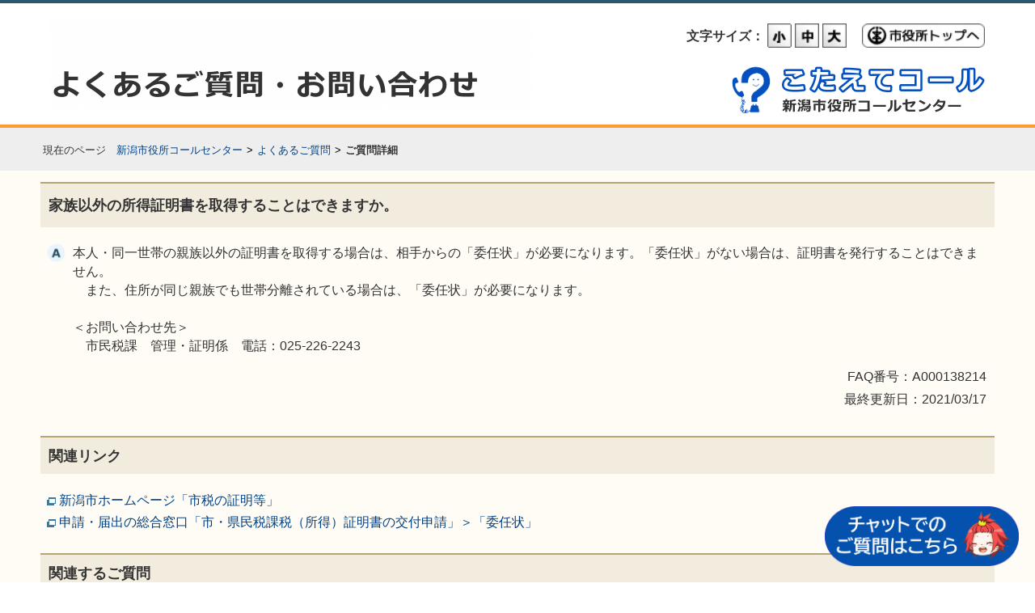

--- FILE ---
content_type: text/html; Charset=utf-8
request_url: https://www.4894.call.city.niigata.jp/faq.asp?faqno=A0138214&sugtype=0&logid=826381938&did0=27&dname0=%E7%A8%8E%E9%87%91&did1=27,39&dname1=%E5%B8%82%E7%A8%8E%E3%81%AE%E8%A8%BC%E6%98%8E
body_size: 21449
content:
<!DOCTYPE html><html>
		
			<head>
				<meta http-equiv="Content-Type" content="text/html; charset=UTF-8">
				<meta http-equiv="Content-Script-Type" content="text/javascript" charset="UTF-8">
				<meta http-equiv="Content-Style-Type" content="text/css" charset="UTF-8">
				<meta http-equiv="X-UA-Compatible" content="IE=edge,chrome=1">
				<link rel="shortcut icon" href="/img/favicon.ico" type="image/vnd.microsoft.icon">
				<link rel="icon" href="/img/favicon.ico" type="image/vnd.microsoft.icon">
		
		<link rel="stylesheet" type="text/css" media="all" href="/css/customsp/common.css?2026.1.14.11.13.33.573.0.4154347229657622" xmlns:msxsl="urn:schemas-microsoft-com:xslt" xmlns:mwb="http://matchcontatct.net/">
<link rel="stylesheet" type="text/css" media="all" href="/css/customsp/faq.css?2026.1.14.11.13.33.573.0.4154347229657622" xmlns:msxsl="urn:schemas-microsoft-com:xslt" xmlns:mwb="http://matchcontatct.net/">
<meta charset="UTF-8">
<meta name="author" content="Niigata City">
<meta name="format-detection" content="telephone=no">
<meta property="og:site_name" content="新潟市役所コールセンター">
<meta property="og:image" content="/img/ogp.png">
<meta property="og:locale" content="ja_jp">
<meta http-equiv="imagetoolbar" content="no">
<meta http-equiv="Content-Language" content="ja-JP">
<meta http-equiv="Pragma" content="no-cache">
<title>家族以外の所得証明書を取得することはできますか。 | 新潟市役所コールセンター</title>
<meta name="description" content="本人・同一世帯の親族以外の証明書を取得する場合は、相手からの「委任状」が必要になります。「委任状」がない場合は、証明書を発行することはできません。">
<meta name="robots" content="index,follow,noodp,noydir">
<meta property="og:title" content="家族以外の所得証明書を取得することはできますか。">
<meta property="og:description" content="本人・同一世帯の親族以外の証明書を取得する場合は、相手からの「委任状」が必要になります。「委任状」がない場合は、証明書を発行することはできません。">
<meta property="og:url" content="https://www.4894.call.city.niigata.jp/Faq/A0138214">
<meta property="og:type" content="website">
<link rel="canonical" href="https://www.4894.call.city.niigata.jp/Faq/A0138214">
<meta name="viewport" content="width=device-width,initial-scale=1.0,user-scalable=0" xmlns:msxsl="urn:schemas-microsoft-com:xslt" xmlns:mwb="http://matchcontatct.net/">
		
			</head>
		
		<body style="padding-top: 0px;"><header role="banner" class="header" xmlns:msxsl="urn:schemas-microsoft-com:xslt" xmlns:mwb="http://matchcontatct.net/"><div id="header">
<h1><a href="/" id="logo"><img src="/img/logo.png" alt="新潟市役所コールセンターへようこそ　025-243-4894 までお電話ください。" title="新潟市役所コールセンターへようこそ　025-243-4894 までお電話ください。"></a><a href="/" id="logo-sp"><img src="/img/logo_sp.png" alt="新潟市役所コールセンターへようこそ　025-243-4894 までお電話ください。" title="新潟市役所コールセンターへようこそ　025-243-4894 までお電話ください。"></a></h1>
<div id="head_nav">
<ul>
<li class="gray">文字サイズ：</li>
<li><a href="javascript:void(0);" onclick="changeFont(80, 'small'); return false;"><img src="/img/ico_small.gif" alt="文字を小さくする" title="文字を小さくする"></a></li>
<li><a href="javascript:void(0);" onclick="changeFont(100, 'middle'); return false;"><img src="/img/ico_medium.gif" alt="文字を元の大きさに戻す" title="文字を元の大きさに戻す"></a></li>
<li><a href="javascript:void(0);" onclick="changeFont(110, 'large'); return false;"><img src="/img/ico_large.gif" alt="文字を大きくする" title="文字を大きくする"></a></li>
<li class="to_top_page"><a href="http://www.city.niigata.lg.jp/" target="_blank"><img src="/img/btn_nigata.jpg" alt="新潟市役所トップ" title="新潟市役所トップ"></a></li>
</ul>
</div>
</div></header><div id="div_container"><div id="div_topicpath" xmlns:msxsl="urn:schemas-microsoft-com:xslt" xmlns:mwb="http://matchcontatct.net/"><a href="/" title="Q&amp;A トップへ戻る">新潟市役所コールセンター</a><span class="span_topicpath"><span class="span_topicpath_separator">&gt;</span><a href="/Default/">よくあるご質問</a></span><span class="span_topicpath"><span class="span_topicpath_separator">&gt;</span><span class="span_topicpath_current" id="span_topicpath_current">ご質問詳細</span></span></div>
<div id="div_topicpath_bg_right" xmlns:msxsl="urn:schemas-microsoft-com:xslt" xmlns:mwb="http://matchcontatct.net/">　</div>
<div id="div_topicpath_bg_left" xmlns:msxsl="urn:schemas-microsoft-com:xslt" xmlns:mwb="http://matchcontatct.net/">　</div><div id="div_contents"><script type="text/javascript" xmlns:msxsl="urn:schemas-microsoft-com:xslt" xmlns:mwb="http://matchcontatct.net/"><!--
			function getScrollY() { return (window.pageYOffset !== undefined) ? window.pageYOffset : (document.documentElement || document.body.parentNode || document.body).scrollTop; };
			function goToY(toY, ms) { try { var frY = getScrollY(), c = Math.PI / (ms / 15), cosP = (frY - toY) / 2; var n = 0, mvH = 0, lsH = 0; if (frY == toY) { return; } else if (requestAnimationFrame) { function step() { setTimeout(function() { mvH = cosP - cosP * Math.cos(++n * c); if (Math.abs(lsH) <= Math.abs(mvH)) { scrollTo(0, frY - mvH); lsH = mvH; requestAnimationFrame(step); } else { window.scrollTo(0, toY); }}, 15); } requestAnimationFrame(step); } else { var iv = setInterval(function() { mvH = cosP - cosP * Math.cos(++n * c); if (lsH <= mvH) { scrollTo(0, frY - mvH); lsH = mvH; } else { window.scrollTo(0, toY); clearInterval(iv); }}, 15); }; } catch (e) { window.scrollTo(0, toY); } };
			function goTop() { goToY(0, 500); };
			function goRecent() { goToY(getScrollY() + document.getElementById("div_side_recentfaq").getBoundingClientRect().top, 500); };
			function goNew() { goToY(getScrollY() + document.getElementById("div_side_newfaq").getBoundingClientRect().top, 500); };
			function goCategory() { goToY(getScrollY() + document.getElementById("div_side_topfaq").getBoundingClientRect().bottom, 500); };
		// --></script><script type="text/javascript" xmlns:msxsl="urn:schemas-microsoft-com:xslt" xmlns:mwb="http://matchcontatct.net/"><!--
			function getCookie(keyname) {return ((document.cookie + ';').match(keyname + '=([^¥S;]*)')||[])[1]; };
			function setCookie(keyname, val) { document.cookie = keyname + "=" + escape(val) + ';'; };
			function changeFont(ftSize, szType) { 
				var nodelist = document.querySelectorAll('div#div_container, footer, div#div_mainview, div.notice_title, div.div_frameitem_title_contents, span.span_faq_query, span.span_faq_answer, span.span_main_resultfaqlist_hitcount, li[class^="li_main_resultfaqlist_pagechange"], input_touch, span.span_faq_relatedurl, span.span_faq_relate, ul#ul_main_faqdetail_relate li, ul#MCS_RELATED_URL_55MSYFJT li a, ul#ul_main_faqdetail_etc li, div#div_main_faqdetail_feedbackbox div, div.div_main_feedback_message, div[class^="div_main_faqlist_"], div.div_side_faqlist, div#div_main_result_none, h3.h3_main_default_row_1stnode, li.li_main_default_row_typed_node');
				var node = Array.prototype.slice.call(nodelist, 0);
				node.forEach(function(elm) {elm.style.fontSize = ftSize + '%'});
				if(szType == 'small') {
					var nodelistAdjust = document.querySelectorAll('div#div_mainview, div.notice_title, div[class^="div_main_faqlist_"], span.span_faq_query, span.span_faq_answer, span.span_main_resultfaqlist_hitcount, ul#ul_main_faqdetail_relate li, ul#ul_main_faqdetail_etc li, div#div_main_faqdetail_feedbackbox div, div#div_main_result_none, h3.h3_main_default_row_1stnode, li.li_main_default_row_typed_node, div.div_main_feedback_message');
					var nodeAdjust = Array.prototype.slice.call(nodelistAdjust, 0);
					nodeAdjust.forEach(function(elm) {elm.style.fontSize = parseInt(ftSize) + parseInt(17) + '%'});
				}
				setCookie("FONTSIZE", ftSize);
				setCookie("SIZETYPE", szType); };
			window.onload = function() { var fSize = getCookie("FONTSIZE"); var sType = getCookie("SIZETYPE"); if(fSize){ changeFont(decodeURIComponent(fSize), decodeURIComponent(sType)); }else{changeFont(100, 'middle')} };
		// --></script><div id="div_contents_inner"><div id="div_contents_main" class="div_contents" width="950"><div id="div_sidemenu2" width="100%" xmlns:msxsl="urn:schemas-microsoft-com:xslt" xmlns:mwb="http://matchcontatct.net/">
<div width="100%" class="div_frame"></div>
</div><div id="div_main" role="main"><div width="100%" class="div_frame">
<div id="div_mainview" class="div_frameitem">
<div id="div_mainview_title" class="div_frameitem_title">
<div class="div_frameitem_title_contents">
<h2><span class="span_mainview_title">家族以外の所得証明書を取得することはできますか。</span></h2>
</div>
</div>
<div id="div_main_faq_contents" class="div_frameitem_contents">
<ul id="ul_main_faqdetail" class="ul_main_faqdetail">
<li class="li_main_faqdetail" id="li_main_faqdetail_2">
<div class="div_main_faqdetail">
<div class="div_main_faqdetail_left">
<div class="div_main_faqdetail_position"></div>
<div class="div_main_faqdetail_icon"><img border="0" alt="回答" src="/img/a_icon.png" complete="complete"></div>
</div>
<div class="div_main_faqdetail_right">
<div class="div_main_faqdetail_contents"><span class="span_faq_answer">本人・同一世帯の親族以外の証明書を取得する場合は、相手からの「委任状」が必要になります。「委任状」がない場合は、証明書を発行することはできません。<br>
　また、住所が同じ親族でも世帯分離されている場合は、「委任状」が必要になります。<br>
<br>
＜お問い合わせ先＞<br>
　市民税課　管理・証明係　電話：025-226-2243
</span></div>
</div>
</div>
</li>
<li class="li_main_faqdetail" id="li_main_faqdetail_3">
<div class="div_main_faqdetail" id="div_main_faqdetail_3">
<ul id="ul_main_faqdetail_etc">
<li class="li_main_faqdetail_etc" id="li_main_faqdetail_faqno">FAQ番号：A000138214</li>
<li class="li_main_faqdetail_etc" id="li_main_faqdetail_date">最終更新日：2021/03/17</li>
</ul>
</div>
</li>
<li class="li_main_faqdetail" id="li_main_faqdetail_7">
<div class="div_main_faqdetail div_frameitem_title">
<div class="div_main_faqdetail_left"></div>
<div class="div_main_faqdetail_right">
<div class="div_main_faqdetail_title"><span class="span_faq_relatedurl">関連リンク</span></div>
</div>
</div>
</li>
<li class="li_main_faqdetail" id="li_main_faqdetail_8">
<div class="div_main_faqdetail" id="div_main_faqdetail_8"><span class="span_faq_relatedurl"><ul id="MCS_RELATED_URL_55MSYFJT">
<li><a href="http://www.city.niigata.lg.jp/kurashi/zei/shoumei_eturan/index.html" target="_blank">新潟市ホームページ「市税の証明等」</a></li>
<li><a href="https://info-navi.city.niigata.lg.jp/navi/procInfo.do?procCode=12174&keyWord=0&fromAction=7" target="_blank">申請・届出の総合窓口「市・県民税課税（所得）証明書の交付申請」＞「委任状」</a></li>
</ul></span></div>
</li>
<li class="li_main_faqdetail" id="li_main_faqdetail_4">
<div class="div_main_faqdetail div_frameitem_title">
<div class="div_main_faqdetail_left">
<div class="div_main_faqdetail_position"></div>
<div class="div_main_faqdetail_icon"><img border="0" alt="関連するQ&amp;A" src="/img/i_icon.gif" complete="complete"></div>
</div>
<div class="div_main_faqdetail_right">
<div class="div_main_faqdetail_title"><span class="span_faq_relate">関連するご質問</span></div>
</div>
</div>
</li>
<li class="li_main_faqdetail" id="li_main_faqdetail_5">
<div class="div_main_faqdetail" id="div_main_faqdetail_5">
<ul id="ul_main_faqdetail_relate">
<li class="li_main_faqdetail_relate"><a href="/Faq/A0138711?sugtype=6&amp;logid=826381938">市・県民税は課税されていないが、所得証明書を発行してもらうことはできますか？</a></li>
<li class="li_main_faqdetail_relate"><a href="/Faq/A0137937?sugtype=6&amp;logid=826381938">転出先で課税・非課税証明書（所得証明書）が必要になったのですが、市外（県外）に転出しているため取りに行くことができません。郵送で</a></li>
</ul>
</div>
</li>
<li class="li_main_faqdetail" id="li_main_faqdetail_6">
<div class="div_main_faqdetail" id="div_main_faqdetail_6">
<div id="div_main_faqdetail_feedbackbox">
<div id="div_main_faqdetail_feedbackbox_title">この情報はお役に立ちましたか？</div>
<div id="div_main_faqdetail_feedbackbox_purpose">よくあるご質問改善の参考とするためにご意見をいただいています。</div>
<div id="div_main_faqdetail_feedbackbox_contents">
<div class="div_main_faqdetail_feedbackbox_item" id="div_main_faqdetail_feedbackbox_useful"><a href="/Feedback/?faqid=5896&amp;sugtype=0&amp;logid=826381938&amp;point=USEFUL"><img border="0" src="/img/none.gif" alt="はい">はい</a></div>
<div class="div_main_faqdetail_feedbackbox_item" id="div_main_faqdetail_feedbackbox_useless"><a href="/Feedback/?faqid=5896&amp;sugtype=0&amp;logid=826381938&amp;point=USELESS"><img border="0" src="/img/none.gif" alt="いいえ">いいえ</a></div>
</div>
</div><script type="text/javascript"><!--
									document.write("<div id=\"div_main_faqdetail_back\"><div id=\"div_main_faqdetail_back_contents\"><div id=\"div_main_faqdetail_back_item\"><a href=\"javascript:history.back();\"><img border=\"0\" src=\"" + "/img/none.gif" + "\" alt=\"" + "＜＜ 戻る" + "\"/>＜＜ 戻る</a></div></div></div>");
								// --></script></div>
</li>
</ul>
</div>
</div>
</div></div><div id="div_sidemenu4" width="100%">
<div width="100%" class="div_frame"></div>
<div width="100%" class="div_frame"></div>
<div width="100%" class="div_frame">
<div class="pagetop-box">
<p>
<noscript><a href="#" class="pagetop"></a></noscript><script type="text/javascript"><!--
					document.write("<a href=\"javascript:goTop();\" class=\"pagetop\"><img src=\"/img/smph_foot_pagetop.png\"/></a>");
				// --></script></p>
</div>
<div id="div_page_to_top"><a href="javascript:goTop();" class="a_page_to_top">▴ページ上部へ</a></div>
<div id="div_poweredby"><img src="/img/poweredby.png" width="122" height="25" title="Powered by MatchWeb" alt="Powered by MatchWeb"></div><script type="text/javascript"><!--
			(function(){try{if((typeof window.ontouchstart)!=="undefined"){var a=document.getElementsByTagName("a");for(var n=0;n<a.length;n++){a[n].className+=(a[n].className?" ":"")+"a_touch";}var i=document.getElementsByTagName("input");for(var n=0;n<i.length;n++){if(i[n].type&&i[n].type=="submit"){i[n].className+=(i[n].className?" ":"")+"input_touch";}}}}catch(e){}})();
		// --></script></div>
</div></div></div></div></div><script type="text/javascript"><!--
				function record(p) {fetch(`/Record/?Page=${p}`);return true;};
				function banner(t) {if(t.notfound){t.parentNode.removeChild(t)}else{t.notfound=true;t.src=`img/${t.src.split('/').pop()}`}return true};
			// --></script><footer class="footer" role="contentinfo"><div id="footer">
<div class="f0wrap">
<div id="div_mainview_title2" class="div_frameitem_title">
<div class="foot_title">お問い合わせ</div>
<div class="add">よくある質問でも解決しない場合はコールセンターへお問い合わせください。</div>
</div>
<div class="div_frameitem_contents">
<div class="foot_query_contents1">
<div class="foot_querybox1">
<div class="foot_subtitle">電話でのお問い合わせ</div>
<div class="div_main_foot_message">
<ul>
<li><a href="tel:0252434894" class="a_touch" onclick="return record(54)">025-243-4894</a></li>
<div class="text-color-red">
											午前８時から午後９時まで（年中無休）<br>
											年末年始（１２月２９日から１月３日まで）は午後５時まで
										</div>
</ul>
</div>
</div>
<div class="foot_querybox2">
<div class="foot_subtitle">メールでのお問い合わせ</div>
<div class="div_main_foot_message">
<ul>
<li><a href="mailto:4894call@call.city.niigata.jp" class="a_touch" onclick="return record(55)">4894call@call.city.niigata.jp</a></li>
</ul>
</div>
</div>
</div>
<div class="foot_query_contents2">
<div class="foot_querybox3">
<div class="foot_subtitle">FAXでのお問い合わせ</div>
<div class="div_main_foot_message">
<ul>
<li>FAX：025-244-4894</li>
<li><a href="/img/fax.pdf" target="_blank" id="foot_download_link" class="a_touch">FAX用紙のダウンロード</a></li>
</ul>
</div>
<div class="add">
<div class="foot_subtitle">担当</div>
<div class="div_main_foot_message">
<ul>
<li>新潟市市民生活部広聴相談課</li>
<li>電話 025-226-2094</li>
</ul>
</div>
</div>
</div>
<div class="foot_querybox4">
<div class="foot_subtitle">その他のお問い合わせなど</div>
<div class="div_main_foot_message">
<div class="div_foot_banner"><a target="_blank" class="a_touch" href="https://www.city.niigata.lg.jp/kurashi/gomi/gomishigen/gomidasi/niigata/discard.html" title="新潟市粗大ごみ受付センター"><img class="foot_banner" alt="" onerror="return banner(this);" src="/res/Banner/banner_oversized_garbage_reception.jpg"></a><a target="_blank" class="a_touch" href="https://www.city.niigata.lg.jp/kurashi/gomi/gomishigen/chatbot.html" title="ごみ分野 AI チャットボット"><img class="foot_banner" alt="" onerror="return banner(this);" src="/res/Banner/banner_garbage_chatbot.png"></a><a target="_blank" class="a_touch" href="http://www.city.niigata.lg.jp/kurashi/jyogesuido/suido/index.html" title="新潟市水道局お客様コールセンター"><img class="foot_banner" alt="" onerror="return banner(this);" src="/res/Banner/banner_waterbureau.png"></a><a target="_blank" class="a_touch" href="https://yoyaku53.mynum.jp/niigata-city/" title="新潟市マイナンバーカード予約センター"><img class="foot_banner" alt="" onerror="return banner(this);" src="/res/Banner/banner_mynumbercard_reservation_center.jpg"></a><a target="_blank" class="a_touch" href="http://www.nvcb.or.jp/" title="新潟市公式観光情報サイト"><img class="foot_banner" alt="" onerror="return banner(this);" src="/res/Banner/banner3.jpg"></a><a target="_blank" class="a_touch" href="https://www.city.niigata.lg.jp/shisei/koho/socialmedia/koholine.html" title="新潟市 LINE 公式アカウント"><img class="foot_banner" alt="" onerror="return banner(this);" src="/res/Banner/banner_line.png"></a><a target="_blank" class="a_touch" href="https://www.city.niigata.lg.jp/onlineservice/index.html" title="新潟市オンラインシステム"><img class="foot_banner" alt="" onerror="return banner(this);" src="/res/Banner/banner_e-niigata.png"></a></div>
</div>
</div>
</div>
</div>
<div class="add_wp_l">
<div class="foot_subtitle">担当</div>
<div class="div_main_foot_message">
<ul>
<li>新潟市市民生活部広聴相談課</li>
<li>電話 025-226-2094</li>
</ul>
</div>
</div>
<div class="add">
<ul class="footlist">
<li><a href="/About/">新潟市役所コールセンターとは</a></li>
<li><a href="/UsageStatus/">利用状況</a></li>
<li><a href="http://www.city.niigata.lg.jp/homepage/privacy.html" target="_blank">個人情報の取り扱い</a></li>
</ul>
<div class="foot_logo_area">
<div class="foot_logo"><img src="/img/N_foot_logo.gif" alt="みなとまち。 みらいまち。 新潟市" width="360" height="50"></div>
</div>
<p class="copyright">Copyright© Niigata City. All Rights Reserved</p>
</div>
</div>
</div>
<div class="div_gray_style">
<div class="div_footer_link"><a href="https://www.city.niigata.lg.jp/smph/index.html" target="_blank">新潟市トップページに戻る</a></div>
<p class="copyright">Copyright© Niigata City. All Rights Reserved</p>
</div></footer><script type="text/javascript">
			  var __const = window.__const || [];
			  __const['host'] = "https://cbgw.kuzen.io";
			  __const['access_token'] = "bb93cefd892464146a3198f080e0b5c4";
			  __const['secret_token'] = "024179d4c5550df8bcec8d91d44808da";
			  var app = (function(doc, scr){
			    var created_element = doc.createElement(scr),
			        sub_ele = doc.getElementsByTagName(scr)[0];
			    created_element.type = 'text/javascript'
			    created_element.async = true;
			    created_element.setAttribute('charset','utf-8');
			    created_element.src = __const['host'] + '/chat_app_logic.js';
			    sub_ele.parentNode.insertBefore(created_element, sub_ele);
			  })(document, 'script');
			</script><style type="text/css">
			  @media screen and (max-width: 850px) { #web_plugin_chat_box { margin-bottom: 50px; } }
			</style><script async="true" src="https://www.googletagmanager.com/gtag/js?id=G-9TKPELZ4E5"></script><script>
			  window.dataLayer = window.dataLayer || [];
			  function gtag(){dataLayer.push(arguments);}
			  gtag('js', new Date());

			  gtag('config', 'G-9TKPELZ4E5');
			</script></body></html>

--- FILE ---
content_type: text/html; charset=utf-8
request_url: https://cbgw.kuzen.io/plugins/9caa4a8d92e120f976209bc7f29836d7/bb93cefd892464146a3198f080e0b5c4/024179d4c5550df8bcec8d91d44808da?html_client_language=
body_size: 40685
content:
<!DOCTYPE html>
<html style="height:100%;overflow:hidden;width: 100%;">
<head>
  <title>新潟市こたえてAIチャットボット</title>
  <meta name="csrf-param" content="authenticity_token" />
<meta name="csrf-token" content="DGI4SoBf4TdWQOgb4NusfpHBNye4dGAIYDk-hg2fthK9C7G9KbY5vAYFjiNcMZmiMV_K_y-Ege0pQC1RdmsDpg" />
  <meta name="action-cable-url" content="wss://cbgw.kuzen.io/cable" />
  <meta name="viewport" content="width=device-width,initial-scale=1.0">

  <script type="text/javascript" charset="utf-8">
    (function(arr) {
        arr.forEach(function(item) {
            item.remove = item.remove || function() {
                this.parentNode.removeChild(this);
            };
        });
    })([Element.prototype, CharacterData.prototype, DocumentType.prototype]);
    (function () {
        function CustomEvent (event, params) {
            params = params || { bubbles: false, cancelable: false, detail: undefined };
            var evt = document.createEvent('CustomEvent');
            evt.initCustomEvent(event, params.bubbles, params.cancelable, params.detail);
            return evt;
        };
        CustomEvent.prototype = window.CustomEvent.prototype;
        window.CustomEvent = CustomEvent;
    })();
  </script>

  <script src="/assets/plugins-ea85d1907701b3448f956e2c3cef07a2017546c431ff5c01448aa8debf7e0ccd.js"></script>
  <script src="/libs/jquery.min.js"></script>
  <script src="/libs/moment-with-locales.min.js"></script>
  <script src="/libs/lodash.min.js"></script>
  <script src="/cu_webplugin/cu-web-plugin.bundle.min.js"></script>
  <!-- <script src="http://localhost:8000/cu-web-plugin.bundle.js"></script> -->
</head>

<body style="height:100%;margin:0 !important;overflow: hidden;position: relative;" id="conciergeu_chat_box">
  <input type="hidden" name="user_id_in_chat_application" id="user_id_in_chat_application" value="9caa4a8d92e120f976209bc7f29836d7" autocomplete="off" />
  <input type="hidden" name="sequences" id="sequences" autocomplete="off" />
  <input type="hidden" name="service_id" id="service_id" value="109226" autocomplete="off" />
  <input type="hidden" name="chat_application_id" id="chat_application_id" value="6" autocomplete="off" />

  <script>
    var api_path = "https://cbgw.kuzen.io" + "/v1/callbacks";
    var htmlLanguage;
    var push_icon = "/assets/concierge-025530d93ffd4b2dae5fe316aee0c3d78c67d695fca8712a049a71562c3180e6.png";
    var access_token = "bb93cefd892464146a3198f080e0b5c4";
    var secret_token = "024179d4c5550df8bcec8d91d44808da";
    var addons_options = {};
    var isAnonymous = "true" === "false";
    var canServiceUseOperator = "true" === "true";
    var user_id_in_chat_application = $('#user_id_in_chat_application').val();
    var service_id = $('#service_id').val();
    var chat_application_id = $("#chat_application_id").val();
    var original_service_id = 11230;
    var parent_id = "";
    var single_page_mode = "" === "true";

    var debug = false;
    var footerButtons = [{"order":0,"type":"postback-with-message","text":"最初に戻る","data":"::::::::::::::154317"}];

    var has_scenario_notification_node_alert = "false" === "true";

    var s3UploadFormData = {"s3_form_data":{"key":"uploads/sequence/send_url/1b612832-9b2a-4450-8d4b-356878f9a922/${filename}","acl":"private","policy":"[base64]","X-Amz-Signature":"7f0fbe45becdb4c6a6a0d19220b6672dc36da0e14a34bbca524f43c210e2f50c","X-Amz-Credential":"AKIAXI3G5OU2KF6NQMVD/20260114/ap-northeast-1/s3/aws4_request","X-Amz-Algorithm":"AWS4-HMAC-SHA256","X-Amz-Date":"20260114T021336Z"},"s3_form_uri":"https://private-prdv3-500042659124.s3.amazonaws.com/","original_attribute_name":"send_url","remote_attribute_name":"remote_send_url_url"};
    var s3FormData = s3UploadFormData.s3_form_data;
    var s3UploadUrl = s3UploadFormData.s3_form_uri;

    var prolog_content_url = "";
    var prolog_text = "";
    var prolog_buttons = "";

    // for other chat plugins now
    var channel;
    var isFirstTimeConnected = false;
    var canUseOperatorFunction = (isAnonymous && canServiceUseOperator) || addons_options.operator_response;
    var instantateChannel = function(delayedPostAction) {
      App.cable = ActionCable.createConsumer("/cable");
      return App.cable.subscriptions.create({
          channel: "ChatChannel",
          user_id_in_chat_application: user_id_in_chat_application,
          service_id: service_id,
        }, {
          connected: function connected() {
            if (delayedPostAction) {
              delayedPostAction();
            }

            if (isFirstTimeConnected) return;
            loadHistories();
            loadWebPluginSetting();
            isFirstTimeConnected = true;
          },
          disconnected: console.error,
          speak: function speak(data) {
            return null // Server side not implement speak function so it cannot perform, disable for now
            this.perform('speak', {
              data: data
            })
          },
          received: function received(data) {
            $.noop()
          }
        }
      )
    }

    var reconnect = function(delayedPostAction) {
      channel.consumer.ensureActiveConnection();
      delayedPostAction();

      setTimeout(function() {
        if (channel.consumer.connection.disconnected) {
          App.cable.disconnect();
          alert('再接続に失敗しました。以前の会話履歴を表示できません。');
        }
      }, 5000);
    }

    channel = instantateChannel();

    // cu.customPlugins.initialize({
    //  originalServiceId: original_service_id,
    //  singlePageMode: single_page_mode,
    // });

    function isIE () {
      var userAgent = window.navigator.userAgent.toLowerCase();
      return (
        userAgent.indexOf('msie') !== -1 ||
        userAgent.indexOf('trident') > 0
      );
    }
    function isEdge () {
      var userAgent = window.navigator.userAgent.toLowerCase();
      return (
        userAgent.indexOf('edge') !== -1
      );
    }

    var size_config = {"width":"420px","height":"650px"};
    parent.postMessage({
        action: "initSize",
        size: size_config
    }, "*");

    $(document).ajaxError(function (e) {
        parent.postMessage({
            action: "ajaxError"
        }, "*");
    });

    window.addEventListener('message', function (e) {
      var data = e.data;
      switch (data.action) {
        case "cu:web_plugin:sendMessage":
          cu.web_plugin.sendMessage({
            type: "text",
            isBot: false,
            withIcon: true,
            text: data.text,
            iconType: 'client',
            time: moment().format("HH:mm")
          });
          break;

        case "cu:web_plugin:autoInitConversation":
          cu.chatState.setIsAutoInitConversationRequested();
          tryAutoInitConversation();
          break;

        case "cu:web_plugin:startFromSpecifiedStep":
          cu.web_plugin.postMessage({
          type: "text",
          isBot: false,
          withIcon: true,
          text: "***start from bot***",
          iconType: 'client',
          time: moment().format("HH:mm"),
          is_filtered: true,
          node_id_should_be_started: data.node_id_should_be_started
        });
          break;

        // initApp and applyStyle are here basically to support webplugin configuration form page.
        case "cu:web_plugin:initApp":
          const rootElement = document.getElementById("cu-web-plugin-app");
          cu.web_plugin.initApp(rootElement, debug, data.params);
          break;

        case "cu:web_plugin:applyStyle":
          $(data.query).css(data.style);
          break;
        case "cu:web_plugin:getHtmlLanguage":
          const { lang } = data;
          htmlLanguage = lang;
          break;
      }
    });

    window.addEventListener('cu:web_plugin:mounted', function (e) {
      parent.postMessage({
        action: "cu:web_plugin:mounted"
      }, "*");
    });

    function tryAutoInitConversation () {
      if (!cu.chatState.shouldAutoInitConversation()) return;

      cu.web_plugin.postMessage({
        type: "text",
        isBot: false,
        withIcon: true,
        text: "***start from bot***",
        iconType: 'client',
        time: moment().format("HH:mm"),
        is_filtered: true,
      });
      cu.chatState.broadcastDoneAutoInitConversation();
    }

    function postConversionDataToParent (data) {
      switch (data.type) {
        case "google_analytics":
          return parent.postMessage({
            action: "cu:web_plugin:gtag:google_analytics",
            data: data,
          }, "*");
        case "google_adwords":
          return parent.postMessage({
            action: "cu:web_plugin:gtag:google_adwords",
            data: data
          }, "*");
      }
    }

    function postFormDataToParent (data) {
      parent.postMessage({
        action: "cu:web_plugin:form_node:submitted",
        data: data
      }, "*");
    }

    function loadHistories() {
      $.ajax({
        type: "post",
        url: "https://cbgw.kuzen.io/v1/original_services/load_histories",
        data: {
          user_id_in_chat_application: user_id_in_chat_application,
          service_id: service_id,
          access_token: access_token,
          secret_token: secret_token,
        },
        headers: {
          'accept-language': htmlLanguage
        }
      })
    }

    function loadEntities() {
      $.ajax({
        type: "post",
        url: "https://cbgw.kuzen.io/v1/original_services/load_entities",
        data: {
          user_id_in_chat_application: user_id_in_chat_application,
          service_id: service_id,
          access_token: access_token,
          secret_token: secret_token,
        }
      })
    }

    // Load scenario information to debug. For example: node_id list to start from
    function loadWebPluginSetting() {
      if(!debug){
        return;
      }
      $.ajax({
        type: "post",
        url: "https://cbgw.kuzen.io/v1/original_services/load_web_plugin_setting",
        data: {
          user_id_in_chat_application: user_id_in_chat_application,
          access_token: access_token,
          secret_token: secret_token,
          service_id: service_id,
          original_service_id: original_service_id,
          parent_id: parent_id
        }
      })
    }

    function loadSuggestedQuestions(message, qa_node_id) {
      return $.ajax({
        type: "get",
        url: "https://cbgw.kuzen.io/v1/original_services/suggested_questions",
        data: {
          message: message,
          service_id: service_id,
          qa_node_id: qa_node_id,
          chat_application_id: chat_application_id,
          access_token: access_token,
          secret_token: secret_token,
        }
      })
    }

  </script>



  <div id="cu-web-plugin-app" class="cu-ui-chat"></div>
  <style>
    body {
      /* To let web_plugin zoom-in and out, touch-action needs to be auto */
      touch-action: auto !important;
    }

    .cu-ui-message .cu-ui-message-content p {
      word-break: break-word;
    }
    .cu-ui-message.cu-ui-message-user .cu-ui-message-content {
      background-color: #EBF1FA;
      color: #0F102C;
    }
    .cu-ui-message.cu-ui-message-bot .cu-ui-message-content {
      background-color: #F2F2F2;
      color: #000000;
    }

    /* ========== Only for hakone_internal bot ========== */
    .cu-ui-chat-header .cu-ui-button.cu-ui-outline:hover {
      background-color: #0250AD;
    }
    .cu-ui-chat .cu-ui-chat-header .cu-ui-outline:hover {
      background-color: #0250AD;
    }
    .cu-ui-chat-header .cu-ui-button.cu-ui-outline:active {
      background-color: #0250AD;
    }
    .cu-ui-chat-header .cu-ui-button.cu-ui-outline:focus {
      background-color: #0250AD;
    }

    .cu-ui-button.cu-ui-button-base.cu-ui-secondary.cu-ui-button-lg {
      background-color: #EBF1FA;
    }
    /* ========== End for hakone_internal bot ========== */

    /* ========== Only for サニーヘルス様(マイクロダイエット) bot ========== */
    /* ========== End for サニーヘルス様(マイクロダイエット) bot ========== */

    /* ========== Below is temporarily fix. should be fixed in storybook ========== */
    .cu-ui-carousel .cu-ui-carousel-slide .cu-ui-carousel-image {
      background-size: cover;
      background-position: center;
    }
    /* ========== End temporarily fix ========== */

  </style>
  <script type="text/javascript" charset="utf-8">
    parent.postMessage({
        action: "hideCloseButton"
    }, "*");
    const ele = document.querySelector('.__open_option');
    if (ele) {
        ele.innerText = "";
    }

    const rootElement = document.getElementById('cu-web-plugin-app');
    var receivedHistoryFlag = false;
    var systemLanguageTranslated = false;
    if (channel) {
      channel.received = function (event) {
        switch (event.type) {
          case 'bot_message':
            var messages = event.messages;
            if(messages[0].current_intent_buttons && messages[0].current_intent_buttons != "") {
              var newfooterButtons = JSON.parse(messages[0].current_intent_buttons);
              cu.web_plugin.updateBottomButtons(newfooterButtons);
              cu.web_plugin.hideWaitCell();
            }
            if(messages[0].current_wp_system_messages && messages[0].current_wp_system_messages != "") {
              var updatedSystemMessages = JSON.parse(messages[0].current_wp_system_messages);
              systemLanguageTranslated = true;
              cu.web_plugin.updateSystemMessages(updatedSystemMessages);
            } else {
              if (systemLanguageTranslated) {
                systemLanguageTranslated = false;
                cu.web_plugin.setDefaultSystemMessages();
              }
            }
            if (_.isUndefined(messages[0].is_conversation_history) || !messages[0].is_conversation_history) {
              // appendMessages will take care of show/hide waitCell and wait_time option
              var data = parser(messages)
              cu.web_plugin.appendMessages(data);
            } else {
              if (!receivedHistoryFlag) {
                data = parser(messages);
                cu.web_plugin.loadData(data);
                cu.web_plugin.hideWaitCell();
                receivedHistoryFlag = true;
              }

            }

            if (messages[0].current_chat_window_setting && messages[0].current_chat_window_setting !== "") {
              var currentChatWindowSetting = JSON.parse(messages[0].current_chat_window_setting);
              if (currentChatWindowSetting.title) {
                cu.web_plugin.updateTitle(currentChatWindowSetting.title);
              }

              if (currentChatWindowSetting.input_placeholder) {
                cu.web_plugin.updatePlaceholder(currentChatWindowSetting.input_placeholder);
              }
            }

            var lastMessage = messages[messages.length - 1];
            var streamFinished = !lastMessage.streaming || lastMessage.is_the_last_chunk
            if(debug && streamFinished){
              parent.postMessage({
                action: "refreshDebugData"
              }, "*");
            }

            // cu.customPlugins.triggerHook("onReceiveBotMessage");
            break;
          case 'system':
            cu.web_plugin.passiveReceiver({
                type: "system",
                text: event.text,
            });
            cu.web_plugin.chatRoomConnection({
              action: event.action
            });
            break;
          case 'start_from_bot':
            receivedHistoryFlag = true;
            cu.chatState.setShouldStartFromBot();
            tryAutoInitConversation();
            break;
          case 'error':
            cu.web_plugin.passiveReceiver({
              type: "system",
              text: 'There is an error. We cannot answer you.'
            });
            cu.web_plugin.hideWaitCell();
            console.error(event.errors)
            break;
          case 'debug':
            var histories = event.histories;
            var entities = event.entities;
            parent.postMessage({
              action: "updateDebugData",
              data: { histories: histories, entities: entities }
            }, "*");
            break;
          case 'web_plugin_setting':
            var node_ids = event.node_ids;
            // Update node_id_should_be_started select input
            node_ids.forEach(function(node){
              var option = new Option(node.sequential_id, node.id);
              $('#node_id_should_be_started').append(option);
            })
            break;
          case 'web_plugin_intent_buttons':
            var current_intent_buttons = event.current_intent_buttons
            if(current_intent_buttons.length) {
              cu.web_plugin.updateBottomButtons(current_intent_buttons);
            }
            break;
          case 'entities':
            var entities = event.entities;
            cu.events.trigger('onReceiveEntities', entities);
            break;
        }

        // if (messages && $("#check-scenario-error").length > 0 && parent.checkScenarioError) {
        //     parent.checkScenarioError(messages, $("#chat_application_id").val(), user_id_in_chat_application);
        // }

        // This is for operator, we will take care it later.
        // if (messages[0].user == "operator") {
        //   _.each(parse_data, function (message) {
        //       if (message.type === "system") {
        //           cu.web_plugin.passiveReceiver({
        //               type: "system",
        //               text: message.text,
        //           });
        //           cu.web_plugin.chatRoomConnection({
        //             action: message.action
        //           });
        //       } else if (!_.isUndefined(message.text)) {
        //           cu.web_plugin.passiveReceiver({
        //               type: "text",
        //               isBot: true,
        //               withIcon: true,
        //               text: message.text,
        //               iconType: 'operator',
        //               time: moment().format("HH:mm")
        //           })
        //       } else if (!_.isUndefined(message.url)) {
        //             cu.web_plugin.passiveReceiver({
        //                 type: "normal-image",
        //                 isBot: true,
        //                 withIcon: true,
        //                 iconType: 'operator',
        //                 url: message.url,
        //                 time: moment().format("HH:mm")
        //             })
        //         }
        //   })
        // }
      }
      // ie's preventDefault nor returnValue is not working properly
      // to disable browser alert. comment-outed for now, but
      // it needs to be fixed
      if (!isIE() && !isEdge()) {
        window.addEventListener("beforeunload", function (event) {
          if (event.preventDefault) {
            event.preventDefault();
          } else {
            event.returnValue = false;
          }

          channel.speak([{
            text: "---end user out---",
            type: "system",
            action: "end_user_out",
            user: 'end_user'
          }]);
        });
      }
    }

    function getIsBot (data) {
      return data.user ? _.includes(['bot', 'operator'], data.user) : true
    }

    function getIconType (data) {
      let iconType = '';

      if (data.user) {
        switch (data.user) {
          case 'client':
            iconType = 'client';
            break;
          case 'operator':
            iconType = 'operator';
            break;
          default:
            iconType = getBotIconType(data.bot_img_id);
        }
      } else {
        iconType = getBotIconType(data.bot_img_id);
      }

      return iconType;
    }

    function getBotIconType (bot_img_id) {
      if (bot_img_id == 1) {
        return 'bot_1';
      } else if (bot_img_id == 2) {
        return 'bot_2';
      } else if (bot_img_id == 3) {
        return 'bot_3';
      } else {
        return 'bot_default';
      }
    }

    function parser(datas) {
        return _.map(datas, function(d) {
            if (d.message || d.streaming) {
                if (d.node_type === "TranslationNode" && d.form_data) {
                  // translation dropdown
                  var data = JSON.parse(d.form_data)
                  return {
                    "id": d.id,
                    "type": "translation",
                    "isBot": true,
                    "iconType": getIconType(d),
                    "data": {
                      "placeholder": data.placeholder,
                      "buttonLabel": data.buttonLabel,
                      "nodeId": data.nodeId,
                      "candidates": _.map(data.candidates, function(candidate, index) {
                        return {
                          "label": candidate.label,
                          "value": candidate.value
                        }
                      })
                    }
                  }
                }
                if (d.candidates) {
                    var candidate_urls = d.candidate_urls ? JSON.parse(d.candidate_urls) : [];
                    return {
                        "id": d.id,
                        "type": "button",
                        "text": d.message,
                        "isBot": d.user ? _.includes(['bot', 'operator'], d.user) : true,
                        "buttonType": "block",
                        "iconType": getIconType(d),
                        "buttons": _.map(JSON.parse(d.candidates), function (button, index) {
                          var url = candidate_urls[index];
                          var type = url ? "url" : "postback-with-message";
                          return {
                            "type": type,
                            "text": button,
                            "url": url,
                            // data: PostbackData "<carousel_member_id>::<carousel_button_id>::<custom_db_id>::<set_entity_id>::<carousel_title>::<carousel_node_id>::<button_candidate_id>"
                            "data": "::::::::::::::"+ d.candidate_ids.split(",")[index]
                          }
                        }),
                        "time": moment(d.created_at).format("HH:mm"),
                        "wait_time": d.wait_time,
                        "text_count_max": d.text_count_max,
                        "text_count_min": d.text_count_min,
                        "next_to_qa_id": d.next_to_qa_id,
                    }
                }
                return {
                    "id": d.id,
                    "type": "text",
                    "isBot": d.user ? _.includes(['bot', 'operator'], d.user) : true,
                    "withIcon": true,
                    "text": d.message,
                    "iconType": getIconType(d),
                    "time": moment(d.created_at).format("HH:mm"),
                    "wait_time": d.wait_time,
                    "text_count_max": d.text_count_max,
                    "text_count_min": d.text_count_min,
                    "next_to_qa_id": d.next_to_qa_id,
                    "streaming": d.streaming,
                    "is_the_last_chunk": d.is_the_last_chunk,
                    "chunk_order": d.chunk_order,
                    "input_sequence_id": d.input_sequence_id,
                }
            } else if (d.node_type === "TranslationNode" && d.form_data) {
                // translation dropdown
                var formData = JSON.parse(d.form_data)
                formData["resetHidden"] = true
                formData["objects"][0]["searchable"] = true
                return {
                  "id": d.id,
                  "type": "form",
                  "isBot": true,
                  "iconType": getIconType(d),
                  "formData": formData
                }
            } else if (d.content_url) {
                if (/\.(m4a|mp3)/.test(d.content_url)) {
                    return {
                        "id": d.id,
                        "type": "audio",
                        "isBot": d.user ? _.includes(['bot', 'operator'], d.user) : true,
                        "url": d.content_url,
                        "iconType": getIconType(d),
                        "time": moment(d.created_at).format("HH:mm"),
                        "wait_time": d.wait_time,
                        "text_count_max": d.text_count_max,
                        "text_count_min": d.text_count_min,
                    }
                } else if (/\.mp4/.test(d.content_url)) {
                    return {
                        "id": d.id,
                        "type": "video",
                        "isBot": d.user ? _.includes(['bot', 'operator'], d.user) : true,
                        "url": d.content_url,
                        "iconType": getIconType(d),
                        "time": moment(d.created_at).format("HH:mm"),
                        "wait_time": d.wait_time,
                        "text_count_max": d.text_count_max,
                        "text_count_min": d.text_count_min,
                    }
                } else if (/\.pdf/.test(d.content_url)) {
                    return {
                        "id": d.id,
                        "type": "pdf",
                        "isBot": d.user ? _.includes(['bot', 'operator'], d.user) : true,
                        "url": d.content_url,
                        "additional_url": d.additional_url,
                        "iconType": getIconType(d),
                        "time": moment(d.created_at).format("HH:mm"),
                        "wait_time": d.wait_time,
                        "fileName": d.file_name,
                        "text_count_max": d.text_count_max,
                        "text_count_min": d.text_count_min,
                    }
                } else {
                    return {
                        "id": d.id,
                        "type": "normal-image",
                        "isBot": d.user ? _.includes(['bot', 'operator'], d.user) : true,
                        "url": d.content_url,
                        "additional_url": d.additional_url,
                        "iconType": getIconType(d),
                        "time": moment(d.created_at).format("HH:mm"),
                        "wait_time": d.wait_time,
                        "text_count_max": d.text_count_max,
                        "text_count_min": d.text_count_min,
                    }
                }
            } else if (d.candidates) {
                var candidate_urls = d.candidate_urls ? JSON.parse(d.candidate_urls) : [];
                return {
                    "id": d.id,
                    "type": "button",
                    "isBot": d.user ? _.includes(['bot', 'operator'], d.user) : true,
                    "iconType": getIconType(d),
                    "buttonType": "block",
                    "buttons": _.map(JSON.parse(d.candidates), function (button, index) {
                        var url = candidate_urls[index];
                        var type = url ? "url" : "postback-with-message";
                        return {
                            "type": type,
                            "text": button,
                            "url": url,
                            // data: PostbackData "<carousel_member_id>::<carousel_button_id>::<custom_db_id>::<set_entity_id>::<carousel_title>::<carousel_node_id>::<button_candidate_id>"
                            "data": "::::::::::::::"+ d.candidate_ids.split(",")[index]
                        }
                    }),
                    "time": moment(d.created_at).format("HH:mm"),
                    "wait_time": d.wait_time,
                    "text_count_max": d.text_count_max,
                    "text_count_min": d.text_count_min,
                    "next_to_qa_id": d.next_to_qa_id,
                }
            } else if (d.carousels) {
                const carousels = JSON.parse(d.carousels);
                return {
                    "id": d.id,
                    "type": "carousel",
                    "carousels": _.map(carousels.carousel_contents, function (carousel) {
                        return {
                            "placeholder": carousel.background_content,
                            "title": carousel.title,
                            "explain": carousel.sub_text,
                            "buttons": _.map(carousel.buttons, function (button) {
                                var url = button.url ? button.url : '';
                                if (url && !button.postback_message) {
                                    return {
                                        "type": "url",
                                        "text": button.title,
                                        "url": url
                                    }
                                } else {
                                    return {
                                        "type": "postback-with-message",
                                        "text": button.title,
                                        "url": url,
                                        "data": button.carousel_member_id + "::" + button.carousel_button_id + "::" + button.custom_db_id + "::"+ button.set_entity_id + "::"+ button.carousel_title + "::"+ button.carousel_node_id + "::"+ url + "::"
                                    }
                                }

                            })
                        }
                    }),
                    "wait_time": d.wait_time,
                    "text_count_max": d.text_count_max,
                    "text_count_min": d.text_count_min,
                };
            } else if (d.form_data) {
                const formData = JSON.parse(d.form_data);
                return {
                    "id": d.id,
                    "type": "form",
                    "isBot": true,
                    "formData": formData
                };
            } else {
                return {}
            }
        });
    }

    var init_config = {"title":"新潟市こたえてAIチャットボット","botSrcDef":"https://public-prdv3-500042659124.s3.amazonaws.com/uploads/original_service_setting/bot_image_default/3254/thumb_e428f3c0-2626-4334-aa0a-27081296e85b.png","canUnfurl":false,"botSrc1":null,"botSrc2":null,"botSrc3":null,"clientSrc":"https://cbgw.kuzen.io/images/none.svg","operatorSrc":null,"withoutDate":false,"withoutForm":false,"hideCloseButton":false,"hideFooterCompanyLink":true,"hideGeolocationButton":true,"hideFileButton":true,"hideHeader":false,"showTextCount":true,"enableMobileTextCopy":true,"webPluginMode":"default","baseParams":{"headerBackgroundColor":"#0250AD","bodyBackgroundColor":"#FFFFFF","headerFontSize":null,"headerTextColor":"#fcfcfc","headerTextShadow":null,"clientPromptColor":"#0F102C","clientPromptBackgroundColor":"#EBF1FA","botPromptColor":"#000000","botPromptBackgroundColor":"#F2F2F2","buttonColor":"#0F102C","buttonBackgroundColor":"#FFFFFF","fontSizeModification":0,"inputPlaceholder":"キーワードなどを入力してください。","buttonLabelAlign":""}};
    cu.web_plugin.initApp(rootElement, debug, _.assign({}, init_config, {
        presetFontSize: (function () {
          var fontSize = init_config.baseParams.fontSizeModification;
          return (
              fontSize === 0 ? 'default' :
              fontSize >   0 ? 'large'   :
              fontSize <   0 ? 'small'   :
              null
          );
        })(),
        fontSize: single_page_mode ? 'default' : null,
        singlePageMode: single_page_mode,
        useFontSizeToggle: single_page_mode,
        hideCloseButton: (
          init_config.hideCloseButton
          || window.location.search.includes('disable_close_button=true')
          || single_page_mode
        ),
        debugFunc: function() {
            $('.__option_box').show();
            $('.__open_option').hide();

        },
        closeFunc: function() {
            parent.postMessage({
                action: "closeWebplugin"
            }, "*");
        },
        loadSuggestedQuestions: loadSuggestedQuestions,
        hideFooterCompanyLink: init_config.hideFooterCompanyLink
    }));

    // cu.customPlugins.triggerHook("postInitApp");


    function makeBasicPostData (_data, _carousel) {
      return Promise.resolve({
        type: 'post',
        url: api_path,
        data: _.assign(format.post_sequence({
          message: _data.text,
          node_id_should_be_started: _data.node_id_should_be_started,
          cookie: user_id_in_chat_application,
          user_name: "client",
          location: _data.location,
          access_token: access_token,
          secret_token: secret_token,
          timezone: _data.timezone,
          is_filtered: _data.is_filtered,
          service_id: service_id,
        }), _carousel),
        dataType: 'json',
        crossDomain: true,
        encode: true,
        headers: {
          'accept-language': htmlLanguage
        }
      });
    }

    function makeFilePostData (data) {
      return uploadFileToS3({
        url: s3UploadUrl,
        s3FormData: s3FormData,
        file: data.file
      })
        .then(function (response) {
          return {
            type: 'post',
            url: api_path,
            data: format.post_sequence_with_content({
              cookie: user_id_in_chat_application,
              s3ObjectKey: response['key'],
              type: data.file.type,
              access_token: access_token,
              secret_token: secret_token,
              timezone: data.timezone,
            }),
            cache: false,
            processData: false,
            contentType: false,
          }
        });
    }

    var getPostData = function(data, carousel) {
      switch (data.type) {
        case "text":
        case "postback":
        case "location":
          return makeBasicPostData(data, carousel);

        case "normal-image":
          return makeFilePostData(data);
      }
    };

    cu.web_plugin.initProtocol(function(data) {
        return function(success, failed) {
          var carousel = {};
          if (data.data) {
              // FormNode
              if (data.data.objects) {
                  var strData = JSON.stringify({
                      node_id: data.data.nodeId,
                      objects: data.data.objects
                  });
                  carousel = {
                    filled_form_data: strData
                  };

                  // for conversion
                  var conversion = data.data.conversion;
                  if (conversion && conversion.length > 0) {
                      $.each(conversion, function (idx, c) {
                          postConversionDataToParent(c);
                      });
                  }

                  // TranslationNode. Need change if using purpose 'selectbox' in form
                  if (data.data.objects[0] && data.data.objects[0].purpose === 'selectbox' && data.data.type !== 'form') {
                    carousel =  {
                      button_candidate_id: 'translation_' + data.data.objects[0].value.text
                    }
                  }
                  // for propagating form data to parent
                  postFormDataToParent(data.data);
              }

              // CarouselNode
              else {
                  var tmp = data.data.split('::');
                  // PostbackData
                  carousel = {
                      carousel_member_id: tmp[0],
                      carousel_button_id: tmp[1],
                      custom_db_id: tmp[2],
                      set_entity_id: tmp[3],
                      carousel_title: tmp[4],
                      carousel_node_id: tmp[5],
                      button_url: tmp[6],
                      button_candidate_id: tmp[7]
                  };
              }
          }

          var postData = function() {
            getPostData(data, carousel)
              .then(function (post_data) {
                $.ajax(post_data)
                  .done(function(body) {
                    // We will change this code, now we are using ActionCable to handle message
                  })
                  .fail(function(e) {
                      failed();
                  });
              });
          }

          if (channel.consumer.connection.disconnected) {
            reconnect(postData);
          } else {
            postData();
          }

          $('#node_id_should_be_started').val("");

          if (channel) {
              switch (data.type) {
                  case "text":
                      channel.speak([{
                        message: data.text,
                        user_name_in_chat_application: 'client',
                        user_id_in_chat_application: user_id_in_chat_application,
                        chat_application_id: $("#chat_application_id").val(),
                        original_service_id: $("#original_service_id").val(),
                        service_id: service_id,
                      }]);
                      break;
                  case "normal-image":
                      channel.speak([{
                        content_url: data.url,
                        user_name_in_chat_application: 'client',
                        user_id_in_chat_application: user_id_in_chat_application,
                        chat_application_id: $("#chat_application_id").val(),
                        original_service_id: $("#original_service_id").val(),
                        service_id: service_id,
                      }]);
                      break;
              }
          }
      }
    });

    cu.web_plugin.updateBottomButtons(footerButtons);

    var pro_datas = [
      function(){
        if (prolog_content_url) {
            return {
              "id": 'prolog-content-1',
              "type": "normal-image",
              "isBot": true,
              "withIcon": true,
              "iconType": 'bot_default',
              "url": prolog_content_url,
              "time": moment().format("HH:mm")
            }
        } else {
            return {}
        }
      }(),
      function() {
        if (prolog_text) {
          if (prolog_buttons) {
              return {
                  "id": 'prolog-content-2',
                  "type": "button",
                  "text": prolog_text.join("\n"),
                  "isBot": true,
                  "iconType": 'bot_default',
                  "buttonType": "flex",
                  "buttons": _.map(prolog_buttons.split(','), function (button) {
                      return {
                          "type": "message",
                          "text": button
                      }
                  }),
                  "time": moment().format("HH:mm")
              }
          } else {
              return {
                  "id": 'prolog-content-3',
                  "type": "text",
                  "isBot": true,
                  "iconType": 'bot_default',
                  "withIcon": true,
                  "text": prolog_text.join('\n'),
                  "time": moment().format("HH:mm")
              }
          }
        } else {
            if (prolog_buttons) {
                return {
                    "id": 'prolog-content-4',
                    "type": "button",
                    "text": "",
                    "isBot": true,
                    "iconType": 'bot_default',
                    "buttonType": "block",
                    "buttons": _.map(prolog_buttons.split(','), function (button) {
                        return {
                            "type": "message",
                            "text": button
                        }
                    }),
                    "time": moment().format("HH:mm")
                }
            }
        }
      }()
    ];
    cu.web_plugin.loadData(pro_datas);
    $(document).ready(function() {
      if(single_page_mode) {
        window.postMessage({action:"cu:web_plugin:autoInitConversation"},"*");
      }
    })
  </script>
</body>
</html>


--- FILE ---
content_type: application/javascript
request_url: https://cbgw.kuzen.io/cu_webplugin/1.bundle.min.js
body_size: 7929
content:
(self.webpackChunkcom_conciergeu=self.webpackChunkcom_conciergeu||[]).push([[1],{4306:(e,t,n)=>{"use strict";n.r(t),n.d(t,{default:()=>I});n(52675),n(2008),n(83851),n(81278),n(79432),n(60825),n(23500);var r=n(23029),o=n(92901),i=n(50388),s=n(53954),a=n(85501),l=n(64467),u=(n(23792),n(34782),n(26099),n(47764),n(42762),n(62953),n(3296),n(27208),n(48408),n(96540)),c=n(61225),p=n(68238),d=n(46942),f=n.n(d),h=n(13553),m=n(38123),g=n.n(m),y=n(22224),v=n(5556),b=n.n(v),C=n(14341),H=n(47624),x=function(e){var t=e.hideFooterCompanyLink,n=e.isInputFocused,r=e.hasInputValue;return t||(0,C.A)()&&n||(0,C.A)()&&r?null:u.createElement("div",{className:"cu-ui-company-link"},u.createElement("span",{className:"description"},"powered by"),u.createElement("a",{href:"https://www.kuzen.io/",className:"link",target:"_blank"},"KUZEN"))},A=n(85996),w=n.n(A),k=n(74094),V=function(e){var t=e.hide,n=e.className,r=e.fileInputId,o=e.disabled;return t?null:u.createElement("label",{className:f()(n,{disabled:o}),htmlFor:r,tabIndex:"0"},u.createElement(w(),{path:k.JP,size:.75}))},S=function(e){var t=e.hide,n=e.onClick,r=e.className,o=e.disabled;return t?null:u.createElement("button",{className:r,onClick:n,disabled:o},u.createElement(w(),{path:k.kK,size:.75}))},M=function(e){var t=e.show,n=e.showTextCount,r=e.instruction,o=e.hideFileButton,i=f()("submit-instruction-text cu-ui-submit-instruction",{"is-shown":t}),s=f()("cu-ui-text-count cu-ui-submit-instruction",{"is-shown":n}),a=o?24:64;return u.createElement("div",null,u.createElement("span",{className:i,style:{left:a}},r),u.createElement("span",{className:s,style:{color:"#f25f5c",display:"none"}},"-/-"))},O=(n(62062),function(e){var t=e.suggestions,n=e.onClick;return t&&t.length?u.createElement("div",{className:"cu-suggestion"},u.createElement("ul",{className:"cu-suggestion__list"},t.map((function(e,t){return u.createElement("li",{key:t,className:"cu-suggestion__item",onClick:function(){return n(e)}},e.text)})))):null}),E=n(74230);function F(e,t){var n=Object.keys(e);if(Object.getOwnPropertySymbols){var r=Object.getOwnPropertySymbols(e);t&&(r=r.filter((function(t){return Object.getOwnPropertyDescriptor(e,t).enumerable}))),n.push.apply(n,r)}return n}function P(){try{var e=!Boolean.prototype.valueOf.call(Reflect.construct(Boolean,[],(function(){})))}catch(e){}return(P=function(){return!!e})()}var _=function(e){function t(e){var n,o,a,u;return(0,r.A)(this,t),o=this,a=t,u=[e],a=(0,s.A)(a),n=(0,i.A)(o,P()?Reflect.construct(a,u||[],(0,s.A)(o).constructor):a.apply(o,u)),(0,l.A)(n,"handleFetchSuggestedQuestion",(0,y.debounce)((function(e){var t=n.props,r=t.onGetSuggestedQuestions,o=t.lastMessage,i=t.suggestedQuestions,s=t.onUpdateSuggestedQuestions;n.isShowSuggestion&&e?r(e,o.next_to_qa_id):i.length&&s([])}),500)),(0,l.A)(n,"updateTextareaHeight",(function(){var e=n.props.webPluginMode,t=n.refs,r=t.inputField,o=t.inputFieldWrapper,i=window.innerHeight/4,s=H.LL(e)?60:40;r.style.height="0px",r.style.height=(r.scrollHeight<=s?s:r.scrollHeight<=i?r.scrollHeight:i)+"px",o.style.height=r.style.height})),(0,l.A)(n,"clickSelectFile",(function(e){e.target.value=""})),(0,l.A)(n,"reference",(function(e){n.container=e,n.props.reference(e)})),(0,l.A)(n,"handleClickSuggestionItem",(function(e){n.sendTextRequest(e.text,{data:e.data})})),(0,y.bindAll)(n,"typing","changed","selectFile","clickSelectFile","sendButtonClicked","sendGPSLocation","textareaFocused","textareaBlurred"),n}return(0,a.A)(t,e),(0,o.A)(t,[{key:"typing",value:function(e){"Enter"===e.key&&e.shiftKey&&(e.preventDefault(),this.sendRequest())}},{key:"changed",value:function(){var e=this.props,t=e.onUpdateHasInputValue,n=e.showTextCount,r=this.refs.inputField;this.updateTextareaHeight(),t(r.value&&r.value.length>0),n&&this.showTextCountSpan(),this.handleFetchSuggestedQuestion(r.value)}},{key:"showTextCountSpan",value:function(){var e=arguments.length>0&&void 0!==arguments[0]&&arguments[0],t=this.props.baseParams,n=this.refs.inputField.value.trim(),r=this.container.getElementsByClassName("cu-ui-text-count")[0],o=this.container.getElementsByClassName("submit-instruction-text")[0],i=this.refs.submit_button,s=this.getTextCounts(),a=s.text_count_max,l=s.text_count_min;if(!a&&!l||e)r.style.display="none",r.style.color="",o.style.display="",i.disabled=!1,i.style.backgroundColor=t.clientPromptBackgroundColor;else{var u=n.length,c=u+"文字";r.style.display="",this.validateTextCounts(l,a,u)?(r.innerText="✓ "+c,r.style.color="#35ce8d",o.style.display="",i.disabled=!1,i.style.backgroundColor=t.clientPromptBackgroundColor):(r.innerText="× "+c,r.style.color="#f25f5c",o.style.display="none",i.disabled=!0,i.style.backgroundColor="gray")}}},{key:"getTextCounts",value:function(){var e=document.getElementsByClassName("cu-ui-text-count-data"),t=e[e.length-1];return{text_count_max:t&&t.dataset.text_count_max,text_count_min:t&&t.dataset.text_count_min}}},{key:"validateTextCounts",value:function(e,t,n){var r=n>0,o=!!(0,y.isNil)(e)||parseInt(e)<=n,i=!!(0,y.isNil)(t)||parseInt(t)>=n;return o&&i&&r}},{key:"sendButtonClicked",value:function(e){e.preventDefault(),this.props.isMessageStreaming?this.cancelRequest():this.sendRequest()}},{key:"cancelRequest",value:function(){this.props.onCancelStreaming(this.props.lastMessage.input_sequence_id),this.props.hideWait()}},{key:"sendRequest",value:function(){if(!this.props.isMessageStreaming){var e=this.refs.inputField.value.trim(),t=this.getTextCounts(),n=t.text_count_max,r=t.text_count_min;this.validateTextCounts(r,n,e.length)&&this.sendTextRequest(e)}}},{key:"sendTextRequest",value:function(e){var t=arguments.length>1&&void 0!==arguments[1]?arguments[1]:{},n=this.props,r=n.sendMessage,o=n.clientSrc,i=n.onUpdateHasInputValue,s=function(e){for(var t=1;t<arguments.length;t++){var n=null!=arguments[t]?arguments[t]:{};t%2?F(Object(n),!0).forEach((function(t){(0,l.A)(e,t,n[t])})):Object.getOwnPropertyDescriptors?Object.defineProperties(e,Object.getOwnPropertyDescriptors(n)):F(Object(n)).forEach((function(t){Object.defineProperty(e,t,Object.getOwnPropertyDescriptor(n,t))}))}return e}({type:"text",isBot:!1,iconSrc:o,withIcon:!0,text:e,time:g()(new Date).format("HH:mm")},t);r(s),this.refs.inputField.value="",i(!1),this.updateTextareaHeight(),this.showTextCountSpan(!0),this.handleFetchSuggestedQuestion()}},{key:"selectFile",value:function(e){var t=this.props,n=t.sendMessage,r=t.clientSrc,o=e.target.files,i=(0,y.first)(o);if(i){var s=URL.createObjectURL(i);if("application/pdf"===i.type);else n({type:"normal-image",isBot:!1,iconSrc:r,withIcon:!0,url:s,file:i,time:g()(new Date).format("HH:mm")});this.refs.inputField.value=""}}},{key:"sendGPSLocation",value:function(e){e.preventDefault();var t=this.props,n=t.sendMessage,r=t.clientSrc,o=t.systemMessages;navigator.geolocation?navigator.geolocation.getCurrentPosition((function(e){var t=e.coords;n({type:"location",success:!0,location:JSON.stringify({latitude:t.latitude,longitude:t.longitude}),isBot:!1,iconSrc:r,withIcon:!0,text:o.sentLocationSuccess,time:g()(new Date).format("HH:mm")})}),(function(e){n({type:"location",success:!1,location:"",isBot:!1,iconSrc:r,withIcon:!0,text:o.sentLocationFail,time:g()(new Date).format("HH:mm")})})):n({type:"location",success:!1,location:"",isBot:!1,iconSrc:r,withIcon:!0,text:o.sentLocationFail,time:g()(new Date).format("HH:mm")})}},{key:"textareaFocused",value:function(){var e=this.props,t=e.onFocusInput,n=e.showTextCount;t(),n&&this.showTextCountSpan()}},{key:"textareaBlurred",value:function(){var e=this.props.onBlurInput;setTimeout((function(){e()}),250)}},{key:"isShowSuggestion",get:function(){var e=this.props.lastMessage;return!!e&&(e.isBot&&e.next_to_qa_id)}},{key:"render",value:function(){var e=this.props,t=e.baseParams,n=e.hideFooterCompanyLink,r=e.hideGeolocationButton,o=e.hideFileButton,i=e.isInputFocused,s=e.hasInputValue,a=e.showTextCount,l=e.withoutForm,c=e.systemMessages,p=e.webPluginMode,d=e.suggestedQuestions,h=e.isMessageStreaming,m=h,g={backgroundColor:h?void 0:t.clientPromptBackgroundColor,color:h?void 0:t.clientPromptColor},y={backgroundColor:t.bodyBackgroundColor},v=f()("cu-ui-chat-footer",{"bottom-longer":(0,C.A)()&&i&&H.Nn(p).default,hidden:l&&n,"without-form":l}),b=f()("cu-ui-add-on cu-ui-button cu-ui-outline cu-ui-secondary cu-ui-flex-center"),A=f()("cu-ui-input cu-ui-input-add-on"),w=f()("cu-ui-add-on cu-ui-button cu-ui-outline cu-ui-secondary"),k=f()("cu-ui-button cu-ui-button-lg cu-ui-primary",{"cu-ui-button-lg-cancel":h}),E="cu-ui-file-button";return u.createElement("div",{className:v,style:y,ref:this.reference},u.createElement("form",{action:""},u.createElement("div",{className:"cu-ui-form-group"},u.createElement("input",{id:E,name:E,type:"file",accept:"image/*, application/pdf",style:L,onChange:this.selectFile,onClick:this.clickSelectFile,disabled:m}),u.createElement(V,{className:b,hide:o,fileInputId:E,disabled:m}),u.createElement("div",{className:"cu-ui-input-wrapper",ref:"inputFieldWrapper"},u.createElement("textarea",{ref:"inputField",className:A,rows:1,type:"text",placeholder:t.inputPlaceholder,onKeyPress:this.typing,onChange:this.changed,onFocus:this.textareaFocused,onBlur:this.textareaBlurred}),this.isShowSuggestion&&!!d.length&&u.createElement(O,{suggestions:d,onClick:this.handleClickSuggestionItem})),u.createElement(S,{className:w,hide:r,onClick:this.sendGPSLocation,disabled:m}),u.createElement("button",{className:k,ref:"submit_button",style:g,onClick:this.sendButtonClicked},h?c.cancel:c.send))),u.createElement(M,{instruction:c.sendMessageInstruction,show:i&&!d.length&&!(0,C.A)(),hideFileButton:o,showTextCount:a}),u.createElement(x,{hideFooterCompanyLink:n,isInputFocused:i,hasInputValue:s}))}}])}(u.Component),L={display:"none"};_.propTypes={sendMessage:b().func.isRequired},_.defaultProps={reference:function(e){return e}};const I=(0,c.Ng)((function(e,t){return{isInputFocused:e.inputField.isInputFocused,hasInputValue:e.inputField.hasInputValue,clientSrc:e.chatRoot.clientSrc,baseParams:e.chatRoot.baseParams,hideFooterCompanyLink:e.chatRoot.hideFooterCompanyLink,hideGeolocationButton:e.chatRoot.hideGeolocationButton,hideFileButton:e.chatRoot.hideFileButton,webPluginMode:e.chatRoot.webPluginMode,showTextCount:e.chatRoot.showTextCount,withoutForm:e.chatRoot.withoutForm,systemMessages:e.chatRoot.systemMessages,tabId:e.chatRoot.tabId,lastMessage:(0,y.last)(e.chatBody.messages),isMessageStreaming:(0,E.x)(e),suggestedQuestions:e.chatBody.suggestedQuestions.slice(0,10)}}),(function(e){return{sendMessage:(0,p.zH)(h._z,e),onFocusInput:(0,p.zH)(h.A$,e),onBlurInput:(0,p.zH)(h.nq,e),onUpdateHasInputValue:(0,p.zH)(h.PR,e),onGetSuggestedQuestions:(0,p.zH)(h.vk,e),onUpdateSuggestedQuestions:(0,p.zH)(h.Qu,e),onCancelStreaming:(0,p.zH)(h.BU,e),hideWait:(0,p.zH)(h.Ir,e)}}))(_)},34782:(e,t,n)=>{"use strict";var r=n(46518),o=n(34376),i=n(33517),s=n(20034),a=n(35610),l=n(26198),u=n(25397),c=n(97040),p=n(78227),d=n(70597),f=n(67680),h=d("slice"),m=p("species"),g=Array,y=Math.max;r({target:"Array",proto:!0,forced:!h},{slice:function(e,t){var n,r,p,d=u(this),h=l(d),v=a(e,h),b=a(void 0===t?h:t,h);if(o(d)&&(n=d.constructor,(i(n)&&(n===g||o(n.prototype))||s(n)&&null===(n=n[m]))&&(n=void 0),n===g||void 0===n))return f(d,v,b);for(r=new(void 0===n?g:n)(y(b-v,0)),p=0;v<b;v++,p++)v in d&&c(r,p,d[v]);return r.length=p,r}})},42762:(e,t,n)=>{"use strict";var r=n(46518),o=n(43802).trim;r({target:"String",proto:!0,forced:n(60706)("trim")},{trim:function(){return o(this)}})},43802:(e,t,n)=>{"use strict";var r=n(79504),o=n(67750),i=n(655),s=n(47452),a=r("".replace),l=RegExp("^["+s+"]+"),u=RegExp("(^|[^"+s+"])["+s+"]+$"),c=function(e){return function(t){var n=i(o(t));return 1&e&&(n=a(n,l,"")),2&e&&(n=a(n,u,"$1")),n}};e.exports={start:c(1),end:c(2),trim:c(3)}},46942:(e,t)=>{var n;
/*!
	Copyright (c) 2018 Jed Watson.
	Licensed under the MIT License (MIT), see
	http://jedwatson.github.io/classnames
*/!function(){"use strict";var r={}.hasOwnProperty;function o(){for(var e="",t=0;t<arguments.length;t++){var n=arguments[t];n&&(e=s(e,i(n)))}return e}function i(e){if("string"==typeof e||"number"==typeof e)return e;if("object"!=typeof e)return"";if(Array.isArray(e))return o.apply(null,e);if(e.toString!==Object.prototype.toString&&!e.toString.toString().includes("[native code]"))return e.toString();var t="";for(var n in e)r.call(e,n)&&e[n]&&(t=s(t,n));return t}function s(e,t){return t?e?e+" "+t:e+t:e}e.exports?(o.default=o,e.exports=o):void 0===(n=function(){return o}.apply(t,[]))||(e.exports=n)}()},47452:e=>{"use strict";e.exports="\t\n\v\f\r                　\u2028\u2029\ufeff"},60706:(e,t,n)=>{"use strict";var r=n(10350).PROPER,o=n(79039),i=n(47452);e.exports=function(e){return o((function(){return!!i[e]()||"​᠎"!=="​᠎"[e]()||r&&i[e].name!==e}))}},74094:(e,t,n)=>{"use strict";n.d(t,{Bk:()=>i,Gb:()=>p,HC:()=>d,I0:()=>s,JP:()=>a,WC:()=>o,X1:()=>m,dw:()=>u,fs:()=>f,in:()=>h,kK:()=>l,qd:()=>r,xh:()=>c});var r="M10,17L5,12L6.41,10.58L10,14.17L17.59,6.58L19,8M19,3H5C3.89,3 3,3.89 3,5V19A2,2 0 0,0 5,21H19A2,2 0 0,0 21,19V5C21,3.89 20.1,3 19,3Z",o="M12,9A3,3 0 0,0 9,12A3,3 0 0,0 12,15A3,3 0 0,0 15,12A3,3 0 0,0 12,9M12,17A5,5 0 0,1 7,12A5,5 0 0,1 12,7A5,5 0 0,1 17,12A5,5 0 0,1 12,17M12,4.5C7,4.5 2.73,7.61 1,12C2.73,16.39 7,19.5 12,19.5C17,19.5 21.27,16.39 23,12C21.27,7.61 17,4.5 12,4.5Z",i="M11.83,9L15,12.16C15,12.11 15,12.05 15,12A3,3 0 0,0 12,9C11.94,9 11.89,9 11.83,9M7.53,9.8L9.08,11.35C9.03,11.56 9,11.77 9,12A3,3 0 0,0 12,15C12.22,15 12.44,14.97 12.65,14.92L14.2,16.47C13.53,16.8 12.79,17 12,17A5,5 0 0,1 7,12C7,11.21 7.2,10.47 7.53,9.8M2,4.27L4.28,6.55L4.73,7C3.08,8.3 1.78,10 1,12C2.73,16.39 7,19.5 12,19.5C13.55,19.5 15.03,19.2 16.38,18.66L16.81,19.08L19.73,22L21,20.73L3.27,3M12,7A5,5 0 0,1 17,12C17,12.64 16.87,13.26 16.64,13.82L19.57,16.75C21.07,15.5 22.27,13.86 23,12C21.27,7.61 17,4.5 12,4.5C10.6,4.5 9.26,4.75 8,5.2L10.17,7.35C10.74,7.13 11.35,7 12,7Z",s="M12,10.5H13V13.5H12V10.5M7,11.5H8V10.5H7V11.5M20,6V18A2,2 0 0,1 18,20H6A2,2 0 0,1 4,18V6A2,2 0 0,1 6,4H18A2,2 0 0,1 20,6M9.5,10.5A1.5,1.5 0 0,0 8,9H5.5V15H7V13H8A1.5,1.5 0 0,0 9.5,11.5V10.5M14.5,10.5A1.5,1.5 0 0,0 13,9H10.5V15H13A1.5,1.5 0 0,0 14.5,13.5V10.5M18.5,9H15.5V15H17V13H18.5V11.5H17V10.5H18.5V9Z",a="M17,13H13V17H11V13H7V11H11V7H13V11H17M12,2A10,10 0 0,0 2,12A10,10 0 0,0 12,22A10,10 0 0,0 22,12A10,10 0 0,0 12,2Z",l="M12,8A4,4 0 0,1 16,12A4,4 0 0,1 12,16A4,4 0 0,1 8,12A4,4 0 0,1 12,8M3.05,13H1V11H3.05C3.5,6.83 6.83,3.5 11,3.05V1H13V3.05C17.17,3.5 20.5,6.83 20.95,11H23V13H20.95C20.5,17.17 17.17,20.5 13,20.95V23H11V20.95C6.83,20.5 3.5,17.17 3.05,13M12,5A7,7 0 0,0 5,12A7,7 0 0,0 12,19A7,7 0 0,0 19,12A7,7 0 0,0 12,5Z",u="M13.46,12L19,17.54V19H17.54L12,13.46L6.46,19H5V17.54L10.54,12L5,6.46V5H6.46L12,10.54L17.54,5H19V6.46L13.46,12Z",c="M14,12H10V10H14M14,16H10V14H14M20,8H17.19C16.74,7.22 16.12,6.55 15.37,6.04L17,4.41L15.59,3L13.42,5.17C12.96,5.06 12.5,5 12,5C11.5,5 11.04,5.06 10.59,5.17L8.41,3L7,4.41L8.62,6.04C7.88,6.55 7.26,7.22 6.81,8H4V10H6.09C6.04,10.33 6,10.66 6,11V12H4V14H6V15C6,15.34 6.04,15.67 6.09,16H4V18H6.81C7.85,19.79 9.78,21 12,21C14.22,21 16.15,19.79 17.19,18H20V16H17.91C17.96,15.67 18,15.34 18,15V14H20V12H18V11C18,10.66 17.96,10.33 17.91,10H20V8Z",p="M12,4A4,4 0 0,1 16,8A4,4 0 0,1 12,12A4,4 0 0,1 8,8A4,4 0 0,1 12,4M12,14C16.42,14 20,15.79 20,18V20H4V18C4,15.79 7.58,14 12,14Z",d="M12,20A8,8 0 0,1 4,12A8,8 0 0,1 12,4A8,8 0 0,1 20,12A8,8 0 0,1 12,20M12,2A10,10 0 0,0 2,12A10,10 0 0,0 12,22A10,10 0 0,0 22,12A10,10 0 0,0 12,2Z",f="M12,20A8,8 0 0,1 4,12A8,8 0 0,1 12,4A8,8 0 0,1 20,12A8,8 0 0,1 12,20M12,2A10,10 0 0,0 2,12A10,10 0 0,0 12,22A10,10 0 0,0 22,12A10,10 0 0,0 12,2M12,7A5,5 0 0,0 7,12A5,5 0 0,0 12,17A5,5 0 0,0 17,12A5,5 0 0,0 12,7Z",h="M19,3H5C3.89,3 3,3.89 3,5V19A2,2 0 0,0 5,21H19A2,2 0 0,0 21,19V5C21,3.89 20.1,3 19,3M19,5V19H5V5H19Z",m="M19,19H5V8H19M16,1V3H8V1H6V3H5C3.89,3 3,3.89 3,5V19A2,2 0 0,0 5,21H19A2,2 0 0,0 21,19V5C21,3.89 20.1,3 19,3H18V1M17,12H12V17H17V12Z"},74230:(e,t,n)=>{"use strict";function r(e){return!e.inputField.timeoutStream&&!!e.chatBody.streamMessages.length}n.d(t,{x:()=>r})},85996:(e,t,n)=>{e.exports=function(e){var t={};function n(r){if(t[r])return t[r].exports;var o=t[r]={i:r,l:!1,exports:{}};return e[r].call(o.exports,o,o.exports,n),o.l=!0,o.exports}return n.m=e,n.c=t,n.d=function(e,t,r){n.o(e,t)||Object.defineProperty(e,t,{enumerable:!0,get:r})},n.r=function(e){"undefined"!=typeof Symbol&&Symbol.toStringTag&&Object.defineProperty(e,Symbol.toStringTag,{value:"Module"}),Object.defineProperty(e,"__esModule",{value:!0})},n.t=function(e,t){if(1&t&&(e=n(e)),8&t)return e;if(4&t&&"object"==typeof e&&e&&e.__esModule)return e;var r=Object.create(null);if(n.r(r),Object.defineProperty(r,"default",{enumerable:!0,value:e}),2&t&&"string"!=typeof e)for(var o in e)n.d(r,o,function(t){return e[t]}.bind(null,o));return r},n.n=function(e){var t=e&&e.__esModule?function(){return e.default}:function(){return e};return n.d(t,"a",t),t},n.o=function(e,t){return Object.prototype.hasOwnProperty.call(e,t)},n.p="",n(n.s=2)}([function(e,t){e.exports=n(5556)},function(e,t){e.exports=n(96540)},function(e,t,n){"use strict";n.r(t);var r=n(1),o=n(0),i=function(){return(i=Object.assign||function(e){for(var t,n=1,r=arguments.length;n<r;n++)for(var o in t=arguments[n])Object.prototype.hasOwnProperty.call(t,o)&&(e[o]=t[o]);return e}).apply(this,arguments)},s=0,a=r.forwardRef((function(e,t){var n=e.title,o=void 0===n?null:n,a=e.description,l=void 0===a?null:a,u=e.size,c=void 0===u?null:u,p=e.color,d=void 0===p?"currentColor":p,f=e.horizontal,h=void 0===f?null:f,m=e.vertical,g=void 0===m?null:m,y=e.rotate,v=void 0===y?null:y,b=e.spin,C=void 0===b?null:b,H=e.style,x=void 0===H?{}:H,A=e.children,w=function(e,t){var n={};for(var r in e)Object.prototype.hasOwnProperty.call(e,r)&&t.indexOf(r)<0&&(n[r]=e[r]);if(null!=e&&"function"==typeof Object.getOwnPropertySymbols){var o=0;for(r=Object.getOwnPropertySymbols(e);o<r.length;o++)t.indexOf(r[o])<0&&Object.prototype.propertyIsEnumerable.call(e,r[o])&&(n[r[o]]=e[r[o]])}return n}(e,["title","description","size","color","horizontal","vertical","rotate","spin","style","children"]);s++;var k,V=null!==C&&C,S=r.Children.map(A,(function(e){var t=e;!0!==V&&(V=!0===(null===C?t.props.spin:C));var n=t.props.size;"number"==typeof c&&"number"==typeof t.props.size&&(n=t.props.size/c);var o={size:n,color:null===d?t.props.color:d,horizontal:null===h?t.props.horizontal:h,vertical:null===g?t.props.vertical:g,rotate:null===v?t.props.rotate:v,spin:null===C?t.props.spin:C,inStack:!0};return r.cloneElement(t,o)}));null!==c&&(x.width="string"==typeof c?c:1.5*c+"rem");var M,O="stack_labelledby_"+s,E="stack_describedby_"+s;if(o)k=l?O+" "+E:O;else if(M="presentation",l)throw new Error("title attribute required when description is set");return r.createElement("svg",i({ref:t,viewBox:"0 0 24 24",style:x,role:M,"aria-labelledby":k},w),o&&r.createElement("title",{id:O},o),l&&r.createElement("desc",{id:E},l),V&&r.createElement("style",null,"@keyframes spin { from { transform: rotate(0deg) } to { transform: rotate(360deg) } }","@keyframes spin-inverse { from { transform: rotate(0deg) } to { transform: rotate(-360deg) } }"),S)}));a.displayName="Stack",a.propTypes={size:o.oneOfType([o.number,o.string]),color:o.string,horizontal:o.bool,vertical:o.bool,rotate:o.number,spin:o.oneOfType([o.bool,o.number]),children:o.oneOfType([o.arrayOf(o.node),o.node]).isRequired,className:o.string,style:o.object},a.defaultProps={size:null,color:null,horizontal:null,vertical:null,rotate:null,spin:null};var l=a;n.d(t,"Icon",(function(){return p})),n.d(t,"Stack",(function(){return l}));var u=function(){return(u=Object.assign||function(e){for(var t,n=1,r=arguments.length;n<r;n++)for(var o in t=arguments[n])Object.prototype.hasOwnProperty.call(t,o)&&(e[o]=t[o]);return e}).apply(this,arguments)},c=0,p=r.forwardRef((function(e,t){var n=e.path,o=e.id,i=void 0===o?++c:o,s=e.title,a=void 0===s?null:s,l=e.description,p=void 0===l?null:l,d=e.size,f=void 0===d?null:d,h=e.color,m=void 0===h?"currentColor":h,g=e.horizontal,y=void 0!==g&&g,v=e.vertical,b=void 0!==v&&v,C=e.rotate,H=void 0===C?0:C,x=e.spin,A=void 0!==x&&x,w=e.style,k=void 0===w?{}:w,V=e.inStack,S=void 0!==V&&V,M=function(e,t){var n={};for(var r in e)Object.prototype.hasOwnProperty.call(e,r)&&t.indexOf(r)<0&&(n[r]=e[r]);if(null!=e&&"function"==typeof Object.getOwnPropertySymbols){var o=0;for(r=Object.getOwnPropertySymbols(e);o<r.length;o++)t.indexOf(r[o])<0&&Object.prototype.propertyIsEnumerable.call(e,r[o])&&(n[r[o]]=e[r[o]])}return n}(e,["path","id","title","description","size","color","horizontal","vertical","rotate","spin","style","inStack"]),O={},E=[];null!==f&&(S?E.push("scale("+f+")"):(k.width="string"==typeof f?f:1.5*f+"rem",k.height=k.width)),y&&E.push("scaleX(-1)"),b&&E.push("scaleY(-1)"),0!==H&&E.push("rotate("+H+"deg)"),null!==m&&(O.fill=m);var F=r.createElement("path",u({d:n,style:O},S?M:{})),P=F;E.length>0&&(k.transform=E.join(" "),k.transformOrigin="center",S&&(P=r.createElement("g",{style:k},F,r.createElement("rect",{width:"24",height:"24",fill:"transparent"}))));var _,L=P,I=!0===A||"number"!=typeof A?2:A,B=!S&&(y||b);if(I<0&&(B=!B),A&&(L=r.createElement("g",{style:{animation:"spin"+(B?"-inverse":"")+" linear "+Math.abs(I)+"s infinite",transformOrigin:"center"}},P,!(y||b||0!==H)&&r.createElement("rect",{width:"24",height:"24",fill:"transparent"}))),S)return L;var j,T="icon_labelledby_"+i,z="icon_describedby_"+i;if(a)_=p?T+" "+z:T;else if(j="presentation",p)throw new Error("title attribute required when description is set");return r.createElement("svg",u({ref:t,viewBox:"0 0 24 24",style:k,role:j,"aria-labelledby":_},M),a&&r.createElement("title",{id:T},a),p&&r.createElement("desc",{id:z},p),!S&&A&&(B?r.createElement("style",null,"@keyframes spin-inverse { from { transform: rotate(0deg) } to { transform: rotate(-360deg) } }"):r.createElement("style",null,"@keyframes spin { from { transform: rotate(0deg) } to { transform: rotate(360deg) } }")),L)}));p.displayName="Icon",p.propTypes={path:o.string.isRequired,size:o.oneOfType([o.number,o.string]),color:o.string,horizontal:o.bool,vertical:o.bool,rotate:o.number,spin:o.oneOfType([o.bool,o.number]),style:o.object,inStack:o.bool,className:o.string},p.defaultProps={size:null,color:"currentColor",horizontal:!1,vertical:!1,rotate:0,spin:!1},t.default=p}])}}]);
//# sourceMappingURL=1.bundle.min.js.map

--- FILE ---
content_type: application/javascript
request_url: https://cbgw.kuzen.io/cu_webplugin/2.bundle.min.js
body_size: 48767
content:
(self.webpackChunkcom_conciergeu=self.webpackChunkcom_conciergeu||[]).push([[2],{7114:(e,t,n)=>{e.exports=n(7150).default},7150:(e,t,n)=>{"use strict";t.default=function(e,t){return new r.HistoryKana(t).execute(e)};var r=n(52415)},7823:(e,t,n)=>{"use strict";n.d(t,{hv:()=>ln});var r=n(74848),o=n(96540),i=n(82284);function a(e,t){if(t.length<e)throw new TypeError(e+" argument"+(e>1?"s":"")+" required, but only "+t.length+" present")}function s(e){return a(1,arguments),e instanceof Date||"object"===(0,i.A)(e)&&"[object Date]"===Object.prototype.toString.call(e)}function u(e){a(1,arguments);var t=Object.prototype.toString.call(e);return e instanceof Date||"object"===(0,i.A)(e)&&"[object Date]"===t?new Date(e.getTime()):"number"==typeof e||"[object Number]"===t?new Date(e):("string"!=typeof e&&"[object String]"!==t||"undefined"==typeof console||(console.warn("Starting with v2.0.0-beta.1 date-fns doesn't accept strings as date arguments. Please use `parseISO` to parse strings. See: https://github.com/date-fns/date-fns/blob/master/docs/upgradeGuide.md#string-arguments"),console.warn((new Error).stack)),new Date(NaN))}function l(e){if(null===e||!0===e||!1===e)return NaN;var t=Number(e);return isNaN(t)?t:t<0?Math.ceil(t):Math.floor(t)}function d(e,t){return a(2,arguments),function(e,t){a(2,arguments);var n=u(e).getTime(),r=l(t);return new Date(n+r)}(e,-l(t))}function c(e){a(1,arguments);var t=u(e),n=t.getUTCDay(),r=(n<1?7:0)+n-1;return t.setUTCDate(t.getUTCDate()-r),t.setUTCHours(0,0,0,0),t}function f(e){a(1,arguments);var t=u(e),n=t.getUTCFullYear(),r=new Date(0);r.setUTCFullYear(n+1,0,4),r.setUTCHours(0,0,0,0);var o=c(r),i=new Date(0);i.setUTCFullYear(n,0,4),i.setUTCHours(0,0,0,0);var s=c(i);return t.getTime()>=o.getTime()?n+1:t.getTime()>=s.getTime()?n:n-1}function p(e){a(1,arguments);var t=u(e),n=c(t).getTime()-function(e){a(1,arguments);var t=f(e),n=new Date(0);return n.setUTCFullYear(t,0,4),n.setUTCHours(0,0,0,0),c(n)}(t).getTime();return Math.round(n/6048e5)+1}var h={};function v(){return h}function m(e,t){var n,r,o,i,s,d,c,f;a(1,arguments);var p=v(),h=l(null!==(n=null!==(r=null!==(o=null!==(i=null==t?void 0:t.weekStartsOn)&&void 0!==i?i:null==t||null===(s=t.locale)||void 0===s||null===(d=s.options)||void 0===d?void 0:d.weekStartsOn)&&void 0!==o?o:p.weekStartsOn)&&void 0!==r?r:null===(c=p.locale)||void 0===c||null===(f=c.options)||void 0===f?void 0:f.weekStartsOn)&&void 0!==n?n:0);if(!(h>=0&&h<=6))throw new RangeError("weekStartsOn must be between 0 and 6 inclusively");var m=u(e),y=m.getUTCDay(),g=(y<h?7:0)+y-h;return m.setUTCDate(m.getUTCDate()-g),m.setUTCHours(0,0,0,0),m}function y(e,t){var n,r,o,i,s,d,c,f;a(1,arguments);var p=u(e),h=p.getUTCFullYear(),y=v(),g=l(null!==(n=null!==(r=null!==(o=null!==(i=null==t?void 0:t.firstWeekContainsDate)&&void 0!==i?i:null==t||null===(s=t.locale)||void 0===s||null===(d=s.options)||void 0===d?void 0:d.firstWeekContainsDate)&&void 0!==o?o:y.firstWeekContainsDate)&&void 0!==r?r:null===(c=y.locale)||void 0===c||null===(f=c.options)||void 0===f?void 0:f.firstWeekContainsDate)&&void 0!==n?n:1);if(!(g>=1&&g<=7))throw new RangeError("firstWeekContainsDate must be between 1 and 7 inclusively");var A=new Date(0);A.setUTCFullYear(h+1,0,g),A.setUTCHours(0,0,0,0);var b=m(A,t),w=new Date(0);w.setUTCFullYear(h,0,g),w.setUTCHours(0,0,0,0);var C=m(w,t);return p.getTime()>=b.getTime()?h+1:p.getTime()>=C.getTime()?h:h-1}function g(e,t){a(1,arguments);var n=u(e),r=m(n,t).getTime()-function(e,t){var n,r,o,i,s,u,d,c;a(1,arguments);var f=v(),p=l(null!==(n=null!==(r=null!==(o=null!==(i=null==t?void 0:t.firstWeekContainsDate)&&void 0!==i?i:null==t||null===(s=t.locale)||void 0===s||null===(u=s.options)||void 0===u?void 0:u.firstWeekContainsDate)&&void 0!==o?o:f.firstWeekContainsDate)&&void 0!==r?r:null===(d=f.locale)||void 0===d||null===(c=d.options)||void 0===c?void 0:c.firstWeekContainsDate)&&void 0!==n?n:1),h=y(e,t),g=new Date(0);return g.setUTCFullYear(h,0,p),g.setUTCHours(0,0,0,0),m(g,t)}(n,t).getTime();return Math.round(r/6048e5)+1}function A(e,t){for(var n=e<0?"-":"",r=Math.abs(e).toString();r.length<t;)r="0"+r;return n+r}const b={y:function(e,t){var n=e.getUTCFullYear(),r=n>0?n:1-n;return A("yy"===t?r%100:r,t.length)},M:function(e,t){var n=e.getUTCMonth();return"M"===t?String(n+1):A(n+1,2)},d:function(e,t){return A(e.getUTCDate(),t.length)},a:function(e,t){var n=e.getUTCHours()/12>=1?"pm":"am";switch(t){case"a":case"aa":return n.toUpperCase();case"aaa":return n;case"aaaaa":return n[0];default:return"am"===n?"a.m.":"p.m."}},h:function(e,t){return A(e.getUTCHours()%12||12,t.length)},H:function(e,t){return A(e.getUTCHours(),t.length)},m:function(e,t){return A(e.getUTCMinutes(),t.length)},s:function(e,t){return A(e.getUTCSeconds(),t.length)},S:function(e,t){var n=t.length,r=e.getUTCMilliseconds();return A(Math.floor(r*Math.pow(10,n-3)),t.length)}};var w="midnight",C="noon",x="morning",_="afternoon",k="evening",S="night",F={G:function(e,t,n){var r=e.getUTCFullYear()>0?1:0;switch(t){case"G":case"GG":case"GGG":return n.era(r,{width:"abbreviated"});case"GGGGG":return n.era(r,{width:"narrow"});default:return n.era(r,{width:"wide"})}},y:function(e,t,n){if("yo"===t){var r=e.getUTCFullYear(),o=r>0?r:1-r;return n.ordinalNumber(o,{unit:"year"})}return b.y(e,t)},Y:function(e,t,n,r){var o=y(e,r),i=o>0?o:1-o;return"YY"===t?A(i%100,2):"Yo"===t?n.ordinalNumber(i,{unit:"year"}):A(i,t.length)},R:function(e,t){return A(f(e),t.length)},u:function(e,t){return A(e.getUTCFullYear(),t.length)},Q:function(e,t,n){var r=Math.ceil((e.getUTCMonth()+1)/3);switch(t){case"Q":return String(r);case"QQ":return A(r,2);case"Qo":return n.ordinalNumber(r,{unit:"quarter"});case"QQQ":return n.quarter(r,{width:"abbreviated",context:"formatting"});case"QQQQQ":return n.quarter(r,{width:"narrow",context:"formatting"});default:return n.quarter(r,{width:"wide",context:"formatting"})}},q:function(e,t,n){var r=Math.ceil((e.getUTCMonth()+1)/3);switch(t){case"q":return String(r);case"qq":return A(r,2);case"qo":return n.ordinalNumber(r,{unit:"quarter"});case"qqq":return n.quarter(r,{width:"abbreviated",context:"standalone"});case"qqqqq":return n.quarter(r,{width:"narrow",context:"standalone"});default:return n.quarter(r,{width:"wide",context:"standalone"})}},M:function(e,t,n){var r=e.getUTCMonth();switch(t){case"M":case"MM":return b.M(e,t);case"Mo":return n.ordinalNumber(r+1,{unit:"month"});case"MMM":return n.month(r,{width:"abbreviated",context:"formatting"});case"MMMMM":return n.month(r,{width:"narrow",context:"formatting"});default:return n.month(r,{width:"wide",context:"formatting"})}},L:function(e,t,n){var r=e.getUTCMonth();switch(t){case"L":return String(r+1);case"LL":return A(r+1,2);case"Lo":return n.ordinalNumber(r+1,{unit:"month"});case"LLL":return n.month(r,{width:"abbreviated",context:"standalone"});case"LLLLL":return n.month(r,{width:"narrow",context:"standalone"});default:return n.month(r,{width:"wide",context:"standalone"})}},w:function(e,t,n,r){var o=g(e,r);return"wo"===t?n.ordinalNumber(o,{unit:"week"}):A(o,t.length)},I:function(e,t,n){var r=p(e);return"Io"===t?n.ordinalNumber(r,{unit:"week"}):A(r,t.length)},d:function(e,t,n){return"do"===t?n.ordinalNumber(e.getUTCDate(),{unit:"date"}):b.d(e,t)},D:function(e,t,n){var r=function(e){a(1,arguments);var t=u(e),n=t.getTime();t.setUTCMonth(0,1),t.setUTCHours(0,0,0,0);var r=n-t.getTime();return Math.floor(r/864e5)+1}(e);return"Do"===t?n.ordinalNumber(r,{unit:"dayOfYear"}):A(r,t.length)},E:function(e,t,n){var r=e.getUTCDay();switch(t){case"E":case"EE":case"EEE":return n.day(r,{width:"abbreviated",context:"formatting"});case"EEEEE":return n.day(r,{width:"narrow",context:"formatting"});case"EEEEEE":return n.day(r,{width:"short",context:"formatting"});default:return n.day(r,{width:"wide",context:"formatting"})}},e:function(e,t,n,r){var o=e.getUTCDay(),i=(o-r.weekStartsOn+8)%7||7;switch(t){case"e":return String(i);case"ee":return A(i,2);case"eo":return n.ordinalNumber(i,{unit:"day"});case"eee":return n.day(o,{width:"abbreviated",context:"formatting"});case"eeeee":return n.day(o,{width:"narrow",context:"formatting"});case"eeeeee":return n.day(o,{width:"short",context:"formatting"});default:return n.day(o,{width:"wide",context:"formatting"})}},c:function(e,t,n,r){var o=e.getUTCDay(),i=(o-r.weekStartsOn+8)%7||7;switch(t){case"c":return String(i);case"cc":return A(i,t.length);case"co":return n.ordinalNumber(i,{unit:"day"});case"ccc":return n.day(o,{width:"abbreviated",context:"standalone"});case"ccccc":return n.day(o,{width:"narrow",context:"standalone"});case"cccccc":return n.day(o,{width:"short",context:"standalone"});default:return n.day(o,{width:"wide",context:"standalone"})}},i:function(e,t,n){var r=e.getUTCDay(),o=0===r?7:r;switch(t){case"i":return String(o);case"ii":return A(o,t.length);case"io":return n.ordinalNumber(o,{unit:"day"});case"iii":return n.day(r,{width:"abbreviated",context:"formatting"});case"iiiii":return n.day(r,{width:"narrow",context:"formatting"});case"iiiiii":return n.day(r,{width:"short",context:"formatting"});default:return n.day(r,{width:"wide",context:"formatting"})}},a:function(e,t,n){var r=e.getUTCHours()/12>=1?"pm":"am";switch(t){case"a":case"aa":return n.dayPeriod(r,{width:"abbreviated",context:"formatting"});case"aaa":return n.dayPeriod(r,{width:"abbreviated",context:"formatting"}).toLowerCase();case"aaaaa":return n.dayPeriod(r,{width:"narrow",context:"formatting"});default:return n.dayPeriod(r,{width:"wide",context:"formatting"})}},b:function(e,t,n){var r,o=e.getUTCHours();switch(r=12===o?C:0===o?w:o/12>=1?"pm":"am",t){case"b":case"bb":return n.dayPeriod(r,{width:"abbreviated",context:"formatting"});case"bbb":return n.dayPeriod(r,{width:"abbreviated",context:"formatting"}).toLowerCase();case"bbbbb":return n.dayPeriod(r,{width:"narrow",context:"formatting"});default:return n.dayPeriod(r,{width:"wide",context:"formatting"})}},B:function(e,t,n){var r,o=e.getUTCHours();switch(r=o>=17?k:o>=12?_:o>=4?x:S,t){case"B":case"BB":case"BBB":return n.dayPeriod(r,{width:"abbreviated",context:"formatting"});case"BBBBB":return n.dayPeriod(r,{width:"narrow",context:"formatting"});default:return n.dayPeriod(r,{width:"wide",context:"formatting"})}},h:function(e,t,n){if("ho"===t){var r=e.getUTCHours()%12;return 0===r&&(r=12),n.ordinalNumber(r,{unit:"hour"})}return b.h(e,t)},H:function(e,t,n){return"Ho"===t?n.ordinalNumber(e.getUTCHours(),{unit:"hour"}):b.H(e,t)},K:function(e,t,n){var r=e.getUTCHours()%12;return"Ko"===t?n.ordinalNumber(r,{unit:"hour"}):A(r,t.length)},k:function(e,t,n){var r=e.getUTCHours();return 0===r&&(r=24),"ko"===t?n.ordinalNumber(r,{unit:"hour"}):A(r,t.length)},m:function(e,t,n){return"mo"===t?n.ordinalNumber(e.getUTCMinutes(),{unit:"minute"}):b.m(e,t)},s:function(e,t,n){return"so"===t?n.ordinalNumber(e.getUTCSeconds(),{unit:"second"}):b.s(e,t)},S:function(e,t){return b.S(e,t)},X:function(e,t,n,r){var o=(r._originalDate||e).getTimezoneOffset();if(0===o)return"Z";switch(t){case"X":return O(o);case"XXXX":case"XX":return D(o);default:return D(o,":")}},x:function(e,t,n,r){var o=(r._originalDate||e).getTimezoneOffset();switch(t){case"x":return O(o);case"xxxx":case"xx":return D(o);default:return D(o,":")}},O:function(e,t,n,r){var o=(r._originalDate||e).getTimezoneOffset();switch(t){case"O":case"OO":case"OOO":return"GMT"+E(o,":");default:return"GMT"+D(o,":")}},z:function(e,t,n,r){var o=(r._originalDate||e).getTimezoneOffset();switch(t){case"z":case"zz":case"zzz":return"GMT"+E(o,":");default:return"GMT"+D(o,":")}},t:function(e,t,n,r){var o=r._originalDate||e;return A(Math.floor(o.getTime()/1e3),t.length)},T:function(e,t,n,r){return A((r._originalDate||e).getTime(),t.length)}};function E(e,t){var n=e>0?"-":"+",r=Math.abs(e),o=Math.floor(r/60),i=r%60;if(0===i)return n+String(o);var a=t||"";return n+String(o)+a+A(i,2)}function O(e,t){return e%60==0?(e>0?"-":"+")+A(Math.abs(e)/60,2):D(e,t)}function D(e,t){var n=t||"",r=e>0?"-":"+",o=Math.abs(e);return r+A(Math.floor(o/60),2)+n+A(o%60,2)}const M=F;var P=function(e,t){switch(e){case"P":return t.date({width:"short"});case"PP":return t.date({width:"medium"});case"PPP":return t.date({width:"long"});default:return t.date({width:"full"})}},j=function(e,t){switch(e){case"p":return t.time({width:"short"});case"pp":return t.time({width:"medium"});case"ppp":return t.time({width:"long"});default:return t.time({width:"full"})}},N={p:j,P:function(e,t){var n,r=e.match(/(P+)(p+)?/)||[],o=r[1],i=r[2];if(!i)return P(e,t);switch(o){case"P":n=t.dateTime({width:"short"});break;case"PP":n=t.dateTime({width:"medium"});break;case"PPP":n=t.dateTime({width:"long"});break;default:n=t.dateTime({width:"full"})}return n.replace("{{date}}",P(o,t)).replace("{{time}}",j(i,t))}};const T=N;function W(e){var t=new Date(Date.UTC(e.getFullYear(),e.getMonth(),e.getDate(),e.getHours(),e.getMinutes(),e.getSeconds(),e.getMilliseconds()));return t.setUTCFullYear(e.getFullYear()),e.getTime()-t.getTime()}var B=["D","DD"],z=["YY","YYYY"];function L(e,t,n){if("YYYY"===e)throw new RangeError("Use `yyyy` instead of `YYYY` (in `".concat(t,"`) for formatting years to the input `").concat(n,"`; see: https://github.com/date-fns/date-fns/blob/master/docs/unicodeTokens.md"));if("YY"===e)throw new RangeError("Use `yy` instead of `YY` (in `".concat(t,"`) for formatting years to the input `").concat(n,"`; see: https://github.com/date-fns/date-fns/blob/master/docs/unicodeTokens.md"));if("D"===e)throw new RangeError("Use `d` instead of `D` (in `".concat(t,"`) for formatting days of the month to the input `").concat(n,"`; see: https://github.com/date-fns/date-fns/blob/master/docs/unicodeTokens.md"));if("DD"===e)throw new RangeError("Use `dd` instead of `DD` (in `".concat(t,"`) for formatting days of the month to the input `").concat(n,"`; see: https://github.com/date-fns/date-fns/blob/master/docs/unicodeTokens.md"))}var R={lessThanXSeconds:{one:"less than a second",other:"less than {{count}} seconds"},xSeconds:{one:"1 second",other:"{{count}} seconds"},halfAMinute:"half a minute",lessThanXMinutes:{one:"less than a minute",other:"less than {{count}} minutes"},xMinutes:{one:"1 minute",other:"{{count}} minutes"},aboutXHours:{one:"about 1 hour",other:"about {{count}} hours"},xHours:{one:"1 hour",other:"{{count}} hours"},xDays:{one:"1 day",other:"{{count}} days"},aboutXWeeks:{one:"about 1 week",other:"about {{count}} weeks"},xWeeks:{one:"1 week",other:"{{count}} weeks"},aboutXMonths:{one:"about 1 month",other:"about {{count}} months"},xMonths:{one:"1 month",other:"{{count}} months"},aboutXYears:{one:"about 1 year",other:"about {{count}} years"},xYears:{one:"1 year",other:"{{count}} years"},overXYears:{one:"over 1 year",other:"over {{count}} years"},almostXYears:{one:"almost 1 year",other:"almost {{count}} years"}};const U=function(e,t,n){var r,o=R[e];return r="string"==typeof o?o:1===t?o.one:o.other.replace("{{count}}",t.toString()),null!=n&&n.addSuffix?n.comparison&&n.comparison>0?"in "+r:r+" ago":r};var V=n(95047);const I={date:(0,V.A)({formats:{full:"EEEE, MMMM do, y",long:"MMMM do, y",medium:"MMM d, y",short:"MM/dd/yyyy"},defaultWidth:"full"}),time:(0,V.A)({formats:{full:"h:mm:ss a zzzz",long:"h:mm:ss a z",medium:"h:mm:ss a",short:"h:mm a"},defaultWidth:"full"}),dateTime:(0,V.A)({formats:{full:"{{date}} 'at' {{time}}",long:"{{date}} 'at' {{time}}",medium:"{{date}}, {{time}}",short:"{{date}}, {{time}}"},defaultWidth:"full"})};var Y={lastWeek:"'last' eeee 'at' p",yesterday:"'yesterday at' p",today:"'today at' p",tomorrow:"'tomorrow at' p",nextWeek:"eeee 'at' p",other:"P"};const H=function(e,t,n,r){return Y[e]};var q=n(14797);const G={ordinalNumber:function(e,t){var n=Number(e),r=n%100;if(r>20||r<10)switch(r%10){case 1:return n+"st";case 2:return n+"nd";case 3:return n+"rd"}return n+"th"},era:(0,q.A)({values:{narrow:["B","A"],abbreviated:["BC","AD"],wide:["Before Christ","Anno Domini"]},defaultWidth:"wide"}),quarter:(0,q.A)({values:{narrow:["1","2","3","4"],abbreviated:["Q1","Q2","Q3","Q4"],wide:["1st quarter","2nd quarter","3rd quarter","4th quarter"]},defaultWidth:"wide",argumentCallback:function(e){return e-1}}),month:(0,q.A)({values:{narrow:["J","F","M","A","M","J","J","A","S","O","N","D"],abbreviated:["Jan","Feb","Mar","Apr","May","Jun","Jul","Aug","Sep","Oct","Nov","Dec"],wide:["January","February","March","April","May","June","July","August","September","October","November","December"]},defaultWidth:"wide"}),day:(0,q.A)({values:{narrow:["S","M","T","W","T","F","S"],short:["Su","Mo","Tu","We","Th","Fr","Sa"],abbreviated:["Sun","Mon","Tue","Wed","Thu","Fri","Sat"],wide:["Sunday","Monday","Tuesday","Wednesday","Thursday","Friday","Saturday"]},defaultWidth:"wide"}),dayPeriod:(0,q.A)({values:{narrow:{am:"a",pm:"p",midnight:"mi",noon:"n",morning:"morning",afternoon:"afternoon",evening:"evening",night:"night"},abbreviated:{am:"AM",pm:"PM",midnight:"midnight",noon:"noon",morning:"morning",afternoon:"afternoon",evening:"evening",night:"night"},wide:{am:"a.m.",pm:"p.m.",midnight:"midnight",noon:"noon",morning:"morning",afternoon:"afternoon",evening:"evening",night:"night"}},defaultWidth:"wide",formattingValues:{narrow:{am:"a",pm:"p",midnight:"mi",noon:"n",morning:"in the morning",afternoon:"in the afternoon",evening:"in the evening",night:"at night"},abbreviated:{am:"AM",pm:"PM",midnight:"midnight",noon:"noon",morning:"in the morning",afternoon:"in the afternoon",evening:"in the evening",night:"at night"},wide:{am:"a.m.",pm:"p.m.",midnight:"midnight",noon:"noon",morning:"in the morning",afternoon:"in the afternoon",evening:"in the evening",night:"at night"}},defaultFormattingWidth:"wide"})};var K=n(13091);const Q={code:"en-US",formatDistance:U,formatLong:I,formatRelative:H,localize:G,match:{ordinalNumber:(0,n(46171).A)({matchPattern:/^(\d+)(th|st|nd|rd)?/i,parsePattern:/\d+/i,valueCallback:function(e){return parseInt(e,10)}}),era:(0,K.A)({matchPatterns:{narrow:/^(b|a)/i,abbreviated:/^(b\.?\s?c\.?|b\.?\s?c\.?\s?e\.?|a\.?\s?d\.?|c\.?\s?e\.?)/i,wide:/^(before christ|before common era|anno domini|common era)/i},defaultMatchWidth:"wide",parsePatterns:{any:[/^b/i,/^(a|c)/i]},defaultParseWidth:"any"}),quarter:(0,K.A)({matchPatterns:{narrow:/^[1234]/i,abbreviated:/^q[1234]/i,wide:/^[1234](th|st|nd|rd)? quarter/i},defaultMatchWidth:"wide",parsePatterns:{any:[/1/i,/2/i,/3/i,/4/i]},defaultParseWidth:"any",valueCallback:function(e){return e+1}}),month:(0,K.A)({matchPatterns:{narrow:/^[jfmasond]/i,abbreviated:/^(jan|feb|mar|apr|may|jun|jul|aug|sep|oct|nov|dec)/i,wide:/^(january|february|march|april|may|june|july|august|september|october|november|december)/i},defaultMatchWidth:"wide",parsePatterns:{narrow:[/^j/i,/^f/i,/^m/i,/^a/i,/^m/i,/^j/i,/^j/i,/^a/i,/^s/i,/^o/i,/^n/i,/^d/i],any:[/^ja/i,/^f/i,/^mar/i,/^ap/i,/^may/i,/^jun/i,/^jul/i,/^au/i,/^s/i,/^o/i,/^n/i,/^d/i]},defaultParseWidth:"any"}),day:(0,K.A)({matchPatterns:{narrow:/^[smtwf]/i,short:/^(su|mo|tu|we|th|fr|sa)/i,abbreviated:/^(sun|mon|tue|wed|thu|fri|sat)/i,wide:/^(sunday|monday|tuesday|wednesday|thursday|friday|saturday)/i},defaultMatchWidth:"wide",parsePatterns:{narrow:[/^s/i,/^m/i,/^t/i,/^w/i,/^t/i,/^f/i,/^s/i],any:[/^su/i,/^m/i,/^tu/i,/^w/i,/^th/i,/^f/i,/^sa/i]},defaultParseWidth:"any"}),dayPeriod:(0,K.A)({matchPatterns:{narrow:/^(a|p|mi|n|(in the|at) (morning|afternoon|evening|night))/i,any:/^([ap]\.?\s?m\.?|midnight|noon|(in the|at) (morning|afternoon|evening|night))/i},defaultMatchWidth:"any",parsePatterns:{any:{am:/^a/i,pm:/^p/i,midnight:/^mi/i,noon:/^no/i,morning:/morning/i,afternoon:/afternoon/i,evening:/evening/i,night:/night/i}},defaultParseWidth:"any"})},options:{weekStartsOn:0,firstWeekContainsDate:1}},X=Q;var $=/[yYQqMLwIdDecihHKkms]o|(\w)\1*|''|'(''|[^'])+('|$)|./g,J=/P+p+|P+|p+|''|'(''|[^'])+('|$)|./g,Z=/^'([^]*?)'?$/,ee=/''/g,te=/[a-zA-Z]/;function ne(e,t,n){var r,o,i,c,f,p,h,m,y,g,A,b,w,C,x,_,k,S;a(2,arguments);var F=String(t),E=v(),O=null!==(r=null!==(o=null==n?void 0:n.locale)&&void 0!==o?o:E.locale)&&void 0!==r?r:X,D=l(null!==(i=null!==(c=null!==(f=null!==(p=null==n?void 0:n.firstWeekContainsDate)&&void 0!==p?p:null==n||null===(h=n.locale)||void 0===h||null===(m=h.options)||void 0===m?void 0:m.firstWeekContainsDate)&&void 0!==f?f:E.firstWeekContainsDate)&&void 0!==c?c:null===(y=E.locale)||void 0===y||null===(g=y.options)||void 0===g?void 0:g.firstWeekContainsDate)&&void 0!==i?i:1);if(!(D>=1&&D<=7))throw new RangeError("firstWeekContainsDate must be between 1 and 7 inclusively");var P=l(null!==(A=null!==(b=null!==(w=null!==(C=null==n?void 0:n.weekStartsOn)&&void 0!==C?C:null==n||null===(x=n.locale)||void 0===x||null===(_=x.options)||void 0===_?void 0:_.weekStartsOn)&&void 0!==w?w:E.weekStartsOn)&&void 0!==b?b:null===(k=E.locale)||void 0===k||null===(S=k.options)||void 0===S?void 0:S.weekStartsOn)&&void 0!==A?A:0);if(!(P>=0&&P<=6))throw new RangeError("weekStartsOn must be between 0 and 6 inclusively");if(!O.localize)throw new RangeError("locale must contain localize property");if(!O.formatLong)throw new RangeError("locale must contain formatLong property");var j=u(e);if(!function(e){if(a(1,arguments),!s(e)&&"number"!=typeof e)return!1;var t=u(e);return!isNaN(Number(t))}(j))throw new RangeError("Invalid time value");var N=d(j,W(j)),R={firstWeekContainsDate:D,weekStartsOn:P,locale:O,_originalDate:j};return F.match(J).map((function(e){var t=e[0];return"p"===t||"P"===t?(0,T[t])(e,O.formatLong):e})).join("").match($).map((function(r){if("''"===r)return"'";var o=r[0];if("'"===o)return function(e){var t=e.match(Z);if(!t)return e;return t[1].replace(ee,"'")}(r);var i,a=M[o];if(a)return null!=n&&n.useAdditionalWeekYearTokens||(i=r,-1===z.indexOf(i))||L(r,t,String(e)),null!=n&&n.useAdditionalDayOfYearTokens||!function(e){return-1!==B.indexOf(e)}(r)||L(r,t,String(e)),a(N,r,O.localize,R);if(o.match(te))throw new RangeError("Format string contains an unescaped latin alphabet character `"+o+"`");return r})).join("")}function re(e){a(1,arguments);var t=u(e);return t.setDate(1),t.setHours(0,0,0,0),t}function oe(e){a(1,arguments);var t=u(e),n=t.getMonth();return t.setFullYear(t.getFullYear(),n+1,0),t.setHours(23,59,59,999),t}function ie(e){a(1,arguments);var t=u(e);return t.setHours(0,0,0,0),t}function ae(e,t){a(2,arguments);var n=u(e),r=u(t);return n.getFullYear()===r.getFullYear()}function se(e,t){a(2,arguments);var n=u(e),r=l(t),o=n.getFullYear(),i=n.getDate(),s=new Date(0);s.setFullYear(o,r,15),s.setHours(0,0,0,0);var d=function(e){a(1,arguments);var t=u(e),n=t.getFullYear(),r=t.getMonth(),o=new Date(0);return o.setFullYear(n,r+1,0),o.setHours(0,0,0,0),o.getDate()}(s);return n.setMonth(r,Math.min(i,d)),n}function ue(e,t){a(2,arguments);var n=u(e),r=l(t);return isNaN(n.getTime())?new Date(NaN):(n.setFullYear(r),n)}function le(e){a(1,arguments);var t=u(e),n=new Date(0);return n.setFullYear(t.getFullYear(),0,1),n.setHours(0,0,0,0),n}function de(e,t){a(2,arguments);var n=u(e),r=u(t);return 12*(n.getFullYear()-r.getFullYear())+(n.getMonth()-r.getMonth())}function ce(e,t){a(2,arguments);var n=u(e),r=l(t);if(isNaN(r))return new Date(NaN);if(!r)return n;var o=n.getDate(),i=new Date(n.getTime());return i.setMonth(n.getMonth()+r+1,0),o>=i.getDate()?i:(n.setFullYear(i.getFullYear(),i.getMonth(),o),n)}function fe(e,t){a(2,arguments);var n=u(e),r=u(t);return n.getFullYear()===r.getFullYear()&&n.getMonth()===r.getMonth()}function pe(e,t){a(2,arguments);var n=u(e),r=u(t);return n.getTime()<r.getTime()}function he(e,t){var n,r,o,i,s,d,c,f;a(1,arguments);var p=v(),h=l(null!==(n=null!==(r=null!==(o=null!==(i=null==t?void 0:t.weekStartsOn)&&void 0!==i?i:null==t||null===(s=t.locale)||void 0===s||null===(d=s.options)||void 0===d?void 0:d.weekStartsOn)&&void 0!==o?o:p.weekStartsOn)&&void 0!==r?r:null===(c=p.locale)||void 0===c||null===(f=c.options)||void 0===f?void 0:f.weekStartsOn)&&void 0!==n?n:0);if(!(h>=0&&h<=6))throw new RangeError("weekStartsOn must be between 0 and 6 inclusively");var m=u(e),y=m.getDay(),g=(y<h?7:0)+y-h;return m.setDate(m.getDate()-g),m.setHours(0,0,0,0),m}function ve(e){return a(1,arguments),he(e,{weekStartsOn:1})}function me(e,t){a(2,arguments);var n=u(e),r=l(t);return isNaN(r)?new Date(NaN):r?(n.setDate(n.getDate()+r),n):n}function ye(e,t){a(2,arguments);var n=ie(e),r=ie(t);return n.getTime()===r.getTime()}function ge(e,t){a(2,arguments);var n=u(e),r=u(t);return n.getTime()>r.getTime()}function Ae(e,t){return a(2,arguments),me(e,-l(t))}var be=864e5;function we(e,t){a(2,arguments);var n=ie(e),r=ie(t),o=n.getTime()-W(n),i=r.getTime()-W(r);return Math.round((o-i)/be)}function Ce(e,t){return a(2,arguments),me(e,7*l(t))}function xe(e,t){return a(2,arguments),ce(e,12*l(t))}function _e(e,t){var n,r,o,i,s,d,c,f;a(1,arguments);var p=v(),h=l(null!==(n=null!==(r=null!==(o=null!==(i=null==t?void 0:t.weekStartsOn)&&void 0!==i?i:null==t||null===(s=t.locale)||void 0===s||null===(d=s.options)||void 0===d?void 0:d.weekStartsOn)&&void 0!==o?o:p.weekStartsOn)&&void 0!==r?r:null===(c=p.locale)||void 0===c||null===(f=c.options)||void 0===f?void 0:f.weekStartsOn)&&void 0!==n?n:0);if(!(h>=0&&h<=6))throw new RangeError("weekStartsOn must be between 0 and 6 inclusively");var m=u(e),y=m.getDay(),g=6+(y<h?-7:0)-(y-h);return m.setDate(m.getDate()+g),m.setHours(23,59,59,999),m}function ke(e){return a(1,arguments),_e(e,{weekStartsOn:1})}function Se(e){var t,n;if(a(1,arguments),e&&"function"==typeof e.forEach)t=e;else{if("object"!==(0,i.A)(e)||null===e)return new Date(NaN);t=Array.prototype.slice.call(e)}return t.forEach((function(e){var t=u(e);(void 0===n||n<t||isNaN(Number(t)))&&(n=t)})),n||new Date(NaN)}function Fe(e){var t,n;if(a(1,arguments),e&&"function"==typeof e.forEach)t=e;else{if("object"!==(0,i.A)(e)||null===e)return new Date(NaN);t=Array.prototype.slice.call(e)}return t.forEach((function(e){var t=u(e);(void 0===n||n>t||isNaN(t.getDate()))&&(n=t)})),n||new Date(NaN)}function Ee(e){return a(1,arguments),Math.floor(function(e){return a(1,arguments),u(e).getTime()}(e)/1e3)}function Oe(e){a(1,arguments);var t=function(e){a(1,arguments);var t=u(e),n=t.getFullYear(),r=new Date(0);r.setFullYear(n+1,0,4),r.setHours(0,0,0,0);var o=ve(r),i=new Date(0);i.setFullYear(n,0,4),i.setHours(0,0,0,0);var s=ve(i);return t.getTime()>=o.getTime()?n+1:t.getTime()>=s.getTime()?n:n-1}(e),n=new Date(0);return n.setFullYear(t,0,4),n.setHours(0,0,0,0),ve(n)}var De=6048e5;function Me(e){a(1,arguments);var t=u(e),n=ve(t).getTime()-Oe(t).getTime();return Math.round(n/De)+1}function Pe(e,t){var n,r,o,i,s,d,c,f;a(1,arguments);var p=v(),h=l(null!==(n=null!==(r=null!==(o=null!==(i=null==t?void 0:t.firstWeekContainsDate)&&void 0!==i?i:null==t||null===(s=t.locale)||void 0===s||null===(d=s.options)||void 0===d?void 0:d.firstWeekContainsDate)&&void 0!==o?o:p.firstWeekContainsDate)&&void 0!==r?r:null===(c=p.locale)||void 0===c||null===(f=c.options)||void 0===f?void 0:f.firstWeekContainsDate)&&void 0!==n?n:1),m=function(e,t){var n,r,o,i,s,d,c,f;a(1,arguments);var p=u(e),h=p.getFullYear(),m=v(),y=l(null!==(n=null!==(r=null!==(o=null!==(i=null==t?void 0:t.firstWeekContainsDate)&&void 0!==i?i:null==t||null===(s=t.locale)||void 0===s||null===(d=s.options)||void 0===d?void 0:d.firstWeekContainsDate)&&void 0!==o?o:m.firstWeekContainsDate)&&void 0!==r?r:null===(c=m.locale)||void 0===c||null===(f=c.options)||void 0===f?void 0:f.firstWeekContainsDate)&&void 0!==n?n:1);if(!(y>=1&&y<=7))throw new RangeError("firstWeekContainsDate must be between 1 and 7 inclusively");var g=new Date(0);g.setFullYear(h+1,0,y),g.setHours(0,0,0,0);var A=he(g,t),b=new Date(0);b.setFullYear(h,0,y),b.setHours(0,0,0,0);var w=he(b,t);return p.getTime()>=A.getTime()?h+1:p.getTime()>=w.getTime()?h:h-1}(e,t),y=new Date(0);return y.setFullYear(m,0,h),y.setHours(0,0,0,0),he(y,t)}var je=6048e5;function Ne(e,t){a(1,arguments);var n=u(e),r=he(n,t).getTime()-Pe(n,t).getTime();return Math.round(r/je)+1}var Te=6048e5;function We(e,t){return a(1,arguments),function(e,t,n){a(2,arguments);var r=he(e,n),o=he(t,n),i=r.getTime()-W(r),s=o.getTime()-W(o);return Math.round((i-s)/Te)}(function(e){a(1,arguments);var t=u(e),n=t.getMonth();return t.setFullYear(t.getFullYear(),n+1,0),t.setHours(0,0,0,0),t}(e),re(e),t)+1}var Be=function(){return Be=Object.assign||function(e){for(var t,n=1,r=arguments.length;n<r;n++)for(var o in t=arguments[n])Object.prototype.hasOwnProperty.call(t,o)&&(e[o]=t[o]);return e},Be.apply(this,arguments)};function ze(e,t,n){if(n||2===arguments.length)for(var r,o=0,i=t.length;o<i;o++)!r&&o in t||(r||(r=Array.prototype.slice.call(t,0,o)),r[o]=t[o]);return e.concat(r||Array.prototype.slice.call(t))}function Le(e){return"multiple"===e.mode}function Re(e){return"range"===e.mode}function Ue(e){return"single"===e.mode}"function"==typeof SuppressedError&&SuppressedError;var Ve={root:"rdp",multiple_months:"rdp-multiple_months",with_weeknumber:"rdp-with_weeknumber",vhidden:"rdp-vhidden",button_reset:"rdp-button_reset",button:"rdp-button",caption:"rdp-caption",caption_start:"rdp-caption_start",caption_end:"rdp-caption_end",caption_between:"rdp-caption_between",caption_label:"rdp-caption_label",caption_dropdowns:"rdp-caption_dropdowns",dropdown:"rdp-dropdown",dropdown_month:"rdp-dropdown_month",dropdown_year:"rdp-dropdown_year",dropdown_icon:"rdp-dropdown_icon",months:"rdp-months",month:"rdp-month",table:"rdp-table",tbody:"rdp-tbody",tfoot:"rdp-tfoot",head:"rdp-head",head_row:"rdp-head_row",head_cell:"rdp-head_cell",nav:"rdp-nav",nav_button:"rdp-nav_button",nav_button_previous:"rdp-nav_button_previous",nav_button_next:"rdp-nav_button_next",nav_icon:"rdp-nav_icon",row:"rdp-row",weeknumber:"rdp-weeknumber",cell:"rdp-cell",day:"rdp-day",day_today:"rdp-day_today",day_outside:"rdp-day_outside",day_selected:"rdp-day_selected",day_disabled:"rdp-day_disabled",day_hidden:"rdp-day_hidden",day_range_start:"rdp-day_range_start",day_range_end:"rdp-day_range_end",day_range_middle:"rdp-day_range_middle"};var Ie=Object.freeze({__proto__:null,formatCaption:function(e,t){return ne(e,"LLLL y",t)},formatDay:function(e,t){return ne(e,"d",t)},formatMonthCaption:function(e,t){return ne(e,"LLLL",t)},formatWeekNumber:function(e){return"".concat(e)},formatWeekdayName:function(e,t){return ne(e,"cccccc",t)},formatYearCaption:function(e,t){return ne(e,"yyyy",t)}}),Ye=Object.freeze({__proto__:null,labelDay:function(e,t,n){return ne(e,"do MMMM (EEEE)",n)},labelMonthDropdown:function(){return"Month: "},labelNext:function(){return"Go to next month"},labelPrevious:function(){return"Go to previous month"},labelWeekNumber:function(e){return"Week n. ".concat(e)},labelWeekday:function(e,t){return ne(e,"cccc",t)},labelYearDropdown:function(){return"Year: "}});function He(e){var t=e.fromYear,n=e.toYear,r=e.fromMonth,o=e.toMonth,i=e.fromDate,a=e.toDate;return r?i=re(r):t&&(i=new Date(t,0,1)),o?a=oe(o):n&&(a=new Date(n,11,31)),{fromDate:i?ie(i):void 0,toDate:a?ie(a):void 0}}var qe=(0,o.createContext)(void 0);function Ge(e){var t,n,o=e.initialProps,i=function(){var e=Ve,t=Q,n=new Date;return{captionLayout:"buttons",classNames:e,formatters:Ie,labels:Ye,locale:t,modifiersClassNames:{},modifiers:{},numberOfMonths:1,styles:{},today:n,mode:"default"}}(),a=He(o),s=a.fromDate,u=a.toDate,l=null!==(t=o.captionLayout)&&void 0!==t?t:i.captionLayout;"buttons"===l||s&&u||(l="buttons"),(Ue(o)||Le(o)||Re(o))&&(n=o.onSelect);var d=Be(Be(Be({},i),o),{captionLayout:l,classNames:Be(Be({},i.classNames),o.classNames),components:Be({},o.components),formatters:Be(Be({},i.formatters),o.formatters),fromDate:s,labels:Be(Be({},i.labels),o.labels),mode:o.mode||i.mode,modifiers:Be(Be({},i.modifiers),o.modifiers),modifiersClassNames:Be(Be({},i.modifiersClassNames),o.modifiersClassNames),onSelect:n,styles:Be(Be({},i.styles),o.styles),toDate:u});return(0,r.jsx)(qe.Provider,{value:d,children:e.children})}function Ke(){var e=(0,o.useContext)(qe);if(!e)throw new Error("useDayPicker must be used within a DayPickerProvider.");return e}function Qe(e){var t=Ke(),n=t.locale,o=t.classNames,i=t.styles,a=t.formatters.formatCaption;return(0,r.jsx)("div",{className:o.caption_label,style:i.caption_label,"aria-live":"polite",role:"presentation",id:e.id,children:a(e.displayMonth,{locale:n})})}function Xe(e){return(0,r.jsx)("svg",Be({width:"8px",height:"8px",viewBox:"0 0 120 120","data-testid":"iconDropdown"},e,{children:(0,r.jsx)("path",{d:"M4.22182541,48.2218254 C8.44222828,44.0014225 15.2388494,43.9273804 19.5496459,47.9996989 L19.7781746,48.2218254 L60,88.443 L100.221825,48.2218254 C104.442228,44.0014225 111.238849,43.9273804 115.549646,47.9996989 L115.778175,48.2218254 C119.998577,52.4422283 120.07262,59.2388494 116.000301,63.5496459 L115.778175,63.7781746 L67.7781746,111.778175 C63.5577717,115.998577 56.7611506,116.07262 52.4503541,112.000301 L52.2218254,111.778175 L4.22182541,63.7781746 C-0.0739418023,59.4824074 -0.0739418023,52.5175926 4.22182541,48.2218254 Z",fill:"currentColor",fillRule:"nonzero"})}))}function $e(e){var t,n,o=e.onChange,i=e.value,a=e.children,s=e.caption,u=e.className,l=e.style,d=Ke(),c=null!==(n=null===(t=d.components)||void 0===t?void 0:t.IconDropdown)&&void 0!==n?n:Xe;return(0,r.jsxs)("div",{className:u,style:l,children:[(0,r.jsx)("span",{className:d.classNames.vhidden,children:e["aria-label"]}),(0,r.jsx)("select",{name:e.name,"aria-label":e["aria-label"],className:d.classNames.dropdown,style:d.styles.dropdown,value:i,onChange:o,children:a}),(0,r.jsxs)("div",{className:d.classNames.caption_label,style:d.styles.caption_label,"aria-hidden":"true",children:[s,(0,r.jsx)(c,{className:d.classNames.dropdown_icon,style:d.styles.dropdown_icon})]})]})}function Je(e){var t,n=Ke(),o=n.fromDate,i=n.toDate,a=n.styles,s=n.locale,u=n.formatters.formatMonthCaption,l=n.classNames,d=n.components,c=n.labels.labelMonthDropdown;if(!o)return(0,r.jsx)(r.Fragment,{});if(!i)return(0,r.jsx)(r.Fragment,{});var f=[];if(ae(o,i))for(var p=re(o),h=o.getMonth();h<=i.getMonth();h++)f.push(se(p,h));else for(p=re(new Date),h=0;h<=11;h++)f.push(se(p,h));var v=null!==(t=null==d?void 0:d.Dropdown)&&void 0!==t?t:$e;return(0,r.jsx)(v,{name:"months","aria-label":c(),className:l.dropdown_month,style:a.dropdown_month,onChange:function(t){var n=Number(t.target.value),r=se(re(e.displayMonth),n);e.onChange(r)},value:e.displayMonth.getMonth(),caption:u(e.displayMonth,{locale:s}),children:f.map((function(e){return(0,r.jsx)("option",{value:e.getMonth(),children:u(e,{locale:s})},e.getMonth())}))})}function Ze(e){var t,n=e.displayMonth,o=Ke(),i=o.fromDate,a=o.toDate,s=o.locale,u=o.styles,l=o.classNames,d=o.components,c=o.formatters.formatYearCaption,f=o.labels.labelYearDropdown,p=[];if(!i)return(0,r.jsx)(r.Fragment,{});if(!a)return(0,r.jsx)(r.Fragment,{});for(var h=i.getFullYear(),v=a.getFullYear(),m=h;m<=v;m++)p.push(ue(le(new Date),m));var y=null!==(t=null==d?void 0:d.Dropdown)&&void 0!==t?t:$e;return(0,r.jsx)(y,{name:"years","aria-label":f(),className:l.dropdown_year,style:u.dropdown_year,onChange:function(t){var r=ue(re(n),Number(t.target.value));e.onChange(r)},value:n.getFullYear(),caption:c(n,{locale:s}),children:p.map((function(e){return(0,r.jsx)("option",{value:e.getFullYear(),children:c(e,{locale:s})},e.getFullYear())}))})}function et(){var e=Ke(),t=function(e){var t=e.month,n=e.defaultMonth,r=e.today,o=t||n||r||new Date,i=e.toDate,a=e.fromDate,s=e.numberOfMonths,u=void 0===s?1:s;return i&&de(i,o)<0&&(o=ce(i,-1*(u-1))),a&&de(o,a)<0&&(o=a),re(o)}(e),n=function(e,t){var n=(0,o.useState)(e),r=n[0];return[void 0===t?r:t,n[1]]}(t,e.month),r=n[0],i=n[1];return[r,function(t){var n;if(!e.disableNavigation){var r=re(t);i(r),null===(n=e.onMonthChange)||void 0===n||n.call(e,r)}}]}var tt=(0,o.createContext)(void 0);function nt(e){var t=Ke(),n=et(),o=n[0],i=n[1],a=function(e,t){for(var n=t.reverseMonths,r=t.numberOfMonths,o=re(e),i=de(re(ce(o,r)),o),a=[],s=0;s<i;s++){var u=ce(o,s);a.push(u)}return n&&(a=a.reverse()),a}(o,t),s=function(e,t){if(!t.disableNavigation){var n=t.toDate,r=t.pagedNavigation,o=t.numberOfMonths,i=void 0===o?1:o,a=r?i:1,s=re(e);if(!n)return ce(s,a);if(!(de(n,e)<i))return ce(s,a)}}(o,t),u=function(e,t){if(!t.disableNavigation){var n=t.fromDate,r=t.pagedNavigation,o=t.numberOfMonths,i=r?void 0===o?1:o:1,a=re(e);if(!n)return ce(a,-i);if(!(de(a,n)<=0))return ce(a,-i)}}(o,t),l=function(e){return a.some((function(t){return fe(e,t)}))},d={currentMonth:o,displayMonths:a,goToMonth:i,goToDate:function(e,n){l(e)||(n&&pe(e,n)?i(ce(e,1+-1*t.numberOfMonths)):i(e))},previousMonth:u,nextMonth:s,isDateDisplayed:l};return(0,r.jsx)(tt.Provider,{value:d,children:e.children})}function rt(){var e=(0,o.useContext)(tt);if(!e)throw new Error("useNavigation must be used within a NavigationProvider");return e}function ot(e){var t,n=Ke(),o=n.classNames,i=n.styles,a=n.components,s=rt().goToMonth,u=function(t){s(ce(t,e.displayIndex?-e.displayIndex:0))},l=null!==(t=null==a?void 0:a.CaptionLabel)&&void 0!==t?t:Qe,d=(0,r.jsx)(l,{id:e.id,displayMonth:e.displayMonth});return(0,r.jsxs)("div",{className:o.caption_dropdowns,style:i.caption_dropdowns,children:[(0,r.jsx)("div",{className:o.vhidden,children:d}),(0,r.jsx)(Je,{onChange:u,displayMonth:e.displayMonth}),(0,r.jsx)(Ze,{onChange:u,displayMonth:e.displayMonth})]})}function it(e){return(0,r.jsx)("svg",Be({width:"16px",height:"16px",viewBox:"0 0 120 120"},e,{children:(0,r.jsx)("path",{d:"M69.490332,3.34314575 C72.6145263,0.218951416 77.6798462,0.218951416 80.8040405,3.34314575 C83.8617626,6.40086786 83.9268205,11.3179931 80.9992143,14.4548388 L80.8040405,14.6568542 L35.461,60 L80.8040405,105.343146 C83.8617626,108.400868 83.9268205,113.317993 80.9992143,116.454839 L80.8040405,116.656854 C77.7463184,119.714576 72.8291931,119.779634 69.6923475,116.852028 L69.490332,116.656854 L18.490332,65.6568542 C15.4326099,62.5991321 15.367552,57.6820069 18.2951583,54.5451612 L18.490332,54.3431458 L69.490332,3.34314575 Z",fill:"currentColor",fillRule:"nonzero"})}))}function at(e){return(0,r.jsx)("svg",Be({width:"16px",height:"16px",viewBox:"0 0 120 120"},e,{children:(0,r.jsx)("path",{d:"M49.8040405,3.34314575 C46.6798462,0.218951416 41.6145263,0.218951416 38.490332,3.34314575 C35.4326099,6.40086786 35.367552,11.3179931 38.2951583,14.4548388 L38.490332,14.6568542 L83.8333725,60 L38.490332,105.343146 C35.4326099,108.400868 35.367552,113.317993 38.2951583,116.454839 L38.490332,116.656854 C41.5480541,119.714576 46.4651794,119.779634 49.602025,116.852028 L49.8040405,116.656854 L100.804041,65.6568542 C103.861763,62.5991321 103.926821,57.6820069 100.999214,54.5451612 L100.804041,54.3431458 L49.8040405,3.34314575 Z",fill:"currentColor"})}))}var st=(0,o.forwardRef)((function(e,t){var n=Ke(),o=n.classNames,i=n.styles,a=[o.button_reset,o.button];e.className&&a.push(e.className);var s=a.join(" "),u=Be(Be({},i.button_reset),i.button);return e.style&&Object.assign(u,e.style),(0,r.jsx)("button",Be({},e,{ref:t,type:"button",className:s,style:u}))}));function ut(e){var t,n,o=Ke(),i=o.dir,a=o.locale,s=o.classNames,u=o.styles,l=o.labels,d=l.labelPrevious,c=l.labelNext,f=o.components;if(!e.nextMonth&&!e.previousMonth)return(0,r.jsx)(r.Fragment,{});var p=d(e.previousMonth,{locale:a}),h=[s.nav_button,s.nav_button_previous].join(" "),v=c(e.nextMonth,{locale:a}),m=[s.nav_button,s.nav_button_next].join(" "),y=null!==(t=null==f?void 0:f.IconRight)&&void 0!==t?t:at,g=null!==(n=null==f?void 0:f.IconLeft)&&void 0!==n?n:it;return(0,r.jsxs)("div",{className:s.nav,style:u.nav,children:[!e.hidePrevious&&(0,r.jsx)(st,{name:"previous-month","aria-label":p,className:h,style:u.nav_button_previous,disabled:!e.previousMonth,onClick:e.onPreviousClick,children:"rtl"===i?(0,r.jsx)(y,{className:s.nav_icon,style:u.nav_icon}):(0,r.jsx)(g,{className:s.nav_icon,style:u.nav_icon})}),!e.hideNext&&(0,r.jsx)(st,{name:"next-month","aria-label":v,className:m,style:u.nav_button_next,disabled:!e.nextMonth,onClick:e.onNextClick,children:"rtl"===i?(0,r.jsx)(g,{className:s.nav_icon,style:u.nav_icon}):(0,r.jsx)(y,{className:s.nav_icon,style:u.nav_icon})})]})}function lt(e){var t=Ke().numberOfMonths,n=rt(),o=n.previousMonth,i=n.nextMonth,a=n.goToMonth,s=n.displayMonths,u=s.findIndex((function(t){return fe(e.displayMonth,t)})),l=0===u,d=u===s.length-1,c=t>1&&(l||!d),f=t>1&&(d||!l);return(0,r.jsx)(ut,{displayMonth:e.displayMonth,hideNext:c,hidePrevious:f,nextMonth:i,previousMonth:o,onPreviousClick:function(){o&&a(o)},onNextClick:function(){i&&a(i)}})}function dt(e){var t,n,o=Ke(),i=o.classNames,a=o.disableNavigation,s=o.styles,u=o.captionLayout,l=o.components,d=null!==(t=null==l?void 0:l.CaptionLabel)&&void 0!==t?t:Qe;return n=a?(0,r.jsx)(d,{id:e.id,displayMonth:e.displayMonth}):"dropdown"===u?(0,r.jsx)(ot,{displayMonth:e.displayMonth,id:e.id}):"dropdown-buttons"===u?(0,r.jsxs)(r.Fragment,{children:[(0,r.jsx)(ot,{displayMonth:e.displayMonth,displayIndex:e.displayIndex,id:e.id}),(0,r.jsx)(lt,{displayMonth:e.displayMonth,displayIndex:e.displayIndex,id:e.id})]}):(0,r.jsxs)(r.Fragment,{children:[(0,r.jsx)(d,{id:e.id,displayMonth:e.displayMonth,displayIndex:e.displayIndex}),(0,r.jsx)(lt,{displayMonth:e.displayMonth,id:e.id})]}),(0,r.jsx)("div",{className:i.caption,style:s.caption,children:n})}function ct(e){var t=Ke(),n=t.footer,o=t.styles,i=t.classNames.tfoot;return n?(0,r.jsx)("tfoot",{className:i,style:o.tfoot,children:(0,r.jsx)("tr",{children:(0,r.jsx)("td",{colSpan:8,children:n})})}):(0,r.jsx)(r.Fragment,{})}function ft(){var e=Ke(),t=e.classNames,n=e.styles,o=e.showWeekNumber,i=e.locale,a=e.weekStartsOn,s=e.ISOWeek,u=e.formatters.formatWeekdayName,l=e.labels.labelWeekday,d=function(e,t,n){for(var r=n?ve(new Date):he(new Date,{locale:e,weekStartsOn:t}),o=[],i=0;i<7;i++){var a=me(r,i);o.push(a)}return o}(i,a,s);return(0,r.jsxs)("tr",{style:n.head_row,className:t.head_row,children:[o&&(0,r.jsx)("td",{style:n.head_cell,className:t.head_cell}),d.map((function(e,o){return(0,r.jsx)("th",{scope:"col",className:t.head_cell,style:n.head_cell,"aria-label":l(e,{locale:i}),children:u(e,{locale:i})},o)}))]})}function pt(){var e,t=Ke(),n=t.classNames,o=t.styles,i=t.components,a=null!==(e=null==i?void 0:i.HeadRow)&&void 0!==e?e:ft;return(0,r.jsx)("thead",{style:o.head,className:n.head,children:(0,r.jsx)(a,{})})}function ht(e){var t=Ke(),n=t.locale,o=t.formatters.formatDay;return(0,r.jsx)(r.Fragment,{children:o(e.date,{locale:n})})}var vt=(0,o.createContext)(void 0);function mt(e){if(!Le(e.initialProps)){var t={selected:void 0,modifiers:{disabled:[]}};return(0,r.jsx)(vt.Provider,{value:t,children:e.children})}return(0,r.jsx)(yt,{initialProps:e.initialProps,children:e.children})}function yt(e){var t=e.initialProps,n=e.children,o=t.selected,i=t.min,a=t.max,s={disabled:[]};o&&s.disabled.push((function(e){var t=a&&o.length>a-1,n=o.some((function(t){return ye(t,e)}));return Boolean(t&&!n)}));var u={selected:o,onDayClick:function(e,n,r){var s,u;if((null===(s=t.onDayClick)||void 0===s||s.call(t,e,n,r),!Boolean(n.selected&&i&&(null==o?void 0:o.length)===i))&&!Boolean(!n.selected&&a&&(null==o?void 0:o.length)===a)){var l=o?ze([],o,!0):[];if(n.selected){var d=l.findIndex((function(t){return ye(e,t)}));l.splice(d,1)}else l.push(e);null===(u=t.onSelect)||void 0===u||u.call(t,l,e,n,r)}},modifiers:s};return(0,r.jsx)(vt.Provider,{value:u,children:n})}function gt(){var e=(0,o.useContext)(vt);if(!e)throw new Error("useSelectMultiple must be used within a SelectMultipleProvider");return e}var At,bt=(0,o.createContext)(void 0);function wt(e){if(!Re(e.initialProps)){var t={selected:void 0,modifiers:{range_start:[],range_end:[],range_middle:[],disabled:[]}};return(0,r.jsx)(bt.Provider,{value:t,children:e.children})}return(0,r.jsx)(Ct,{initialProps:e.initialProps,children:e.children})}function Ct(e){var t=e.initialProps,n=e.children,o=t.selected,i=o||{},a=i.from,s=i.to,u=t.min,l=t.max,d={range_start:[],range_end:[],range_middle:[],disabled:[]};if(a?(d.range_start=[a],s?(d.range_end=[s],ye(a,s)||(d.range_middle=[{after:a,before:s}])):d.range_end=[a]):s&&(d.range_start=[s],d.range_end=[s]),u&&(a&&!s&&d.disabled.push({after:Ae(a,u-1),before:me(a,u-1)}),a&&s&&d.disabled.push({after:a,before:me(a,u-1)}),!a&&s&&d.disabled.push({after:Ae(s,u-1),before:me(s,u-1)})),l){if(a&&!s&&(d.disabled.push({before:me(a,1-l)}),d.disabled.push({after:me(a,l-1)})),a&&s){var c=l-(we(s,a)+1);d.disabled.push({before:Ae(a,c)}),d.disabled.push({after:me(s,c)})}!a&&s&&(d.disabled.push({before:me(s,1-l)}),d.disabled.push({after:me(s,l-1)}))}return(0,r.jsx)(bt.Provider,{value:{selected:o,onDayClick:function(e,n,r){var i,a;null===(i=t.onDayClick)||void 0===i||i.call(t,e,n,r);var s=function(e,t){var n=t||{},r=n.from,o=n.to;if(r&&o){if(ye(o,e)&&ye(r,e))return;if(ye(o,e))return{from:o,to:void 0};if(ye(r,e))return;return ge(r,e)?{from:e,to:o}:{from:r,to:e}}return o?ge(e,o)?{from:o,to:e}:{from:e,to:o}:r?pe(e,r)?{from:e,to:r}:{from:r,to:e}:{from:e,to:void 0}}(e,o);null===(a=t.onSelect)||void 0===a||a.call(t,s,e,n,r)},modifiers:d},children:n})}function xt(){var e=(0,o.useContext)(bt);if(!e)throw new Error("useSelectRange must be used within a SelectRangeProvider");return e}function _t(e){return Array.isArray(e)?ze([],e,!0):void 0!==e?[e]:[]}!function(e){e.Outside="outside",e.Disabled="disabled",e.Selected="selected",e.Hidden="hidden",e.Today="today",e.RangeStart="range_start",e.RangeEnd="range_end",e.RangeMiddle="range_middle"}(At||(At={}));var kt=At.Selected,St=At.Disabled,Ft=At.Hidden,Et=At.Today,Ot=At.RangeEnd,Dt=At.RangeMiddle,Mt=At.RangeStart,Pt=At.Outside;var jt=(0,o.createContext)(void 0);function Nt(e){var t=Ke(),n=function(e,t,n){var r,o=((r={})[kt]=_t(e.selected),r[St]=_t(e.disabled),r[Ft]=_t(e.hidden),r[Et]=[e.today],r[Ot]=[],r[Dt]=[],r[Mt]=[],r[Pt]=[],r);return e.fromDate&&o[St].push({before:e.fromDate}),e.toDate&&o[St].push({after:e.toDate}),Le(e)?o[St]=o[St].concat(t.modifiers[St]):Re(e)&&(o[St]=o[St].concat(n.modifiers[St]),o[Mt]=n.modifiers[Mt],o[Dt]=n.modifiers[Dt],o[Ot]=n.modifiers[Ot]),o}(t,gt(),xt()),o=function(e){var t={};return Object.entries(e).forEach((function(e){var n=e[0],r=e[1];t[n]=_t(r)})),t}(t.modifiers),i=Be(Be({},n),o);return(0,r.jsx)(jt.Provider,{value:i,children:e.children})}function Tt(){var e=(0,o.useContext)(jt);if(!e)throw new Error("useModifiers must be used within a ModifiersProvider");return e}function Wt(e,t){return t.some((function(t){if("boolean"==typeof t)return t;if(s(t))return ye(e,t);var n,r,o,i,a;if(function(e){return Array.isArray(e)&&e.every(s)}(t))return t.includes(e);if(function(e){return Boolean(e&&"object"==typeof e&&"from"in e)}(t))return n=e,i=(r=t).from,a=r.to,i&&a?(we(a,i)<0&&(i=(o=[a,i])[0],a=o[1]),we(n,i)>=0&&we(a,n)>=0):a?ye(a,n):!!i&&ye(i,n);if(function(e){return Boolean(e&&"object"==typeof e&&"dayOfWeek"in e)}(t))return t.dayOfWeek.includes(e.getDay());if(function(e){return Boolean(e&&"object"==typeof e&&"before"in e&&"after"in e)}(t)){var u=we(t.before,e)>0,l=we(t.after,e)<0;return ge(t.before,t.after)?l&&u:u||l}return function(e){return Boolean(e&&"object"==typeof e&&"after"in e)}(t)?we(e,t.after)>0:function(e){return Boolean(e&&"object"==typeof e&&"before"in e)}(t)?we(t.before,e)>0:"function"==typeof t&&t(e)}))}function Bt(e,t,n){var r=Object.keys(t).reduce((function(n,r){var o=t[r];return Wt(e,o)&&n.push(r),n}),[]),o={};return r.forEach((function(e){return o[e]=!0})),n&&!fe(e,n)&&(o.outside=!0),o}var zt=365;function Lt(e,t){var n=t.moveBy,r=t.direction,o=t.context,i=t.modifiers,a=t.retry,s=void 0===a?{count:0,lastFocused:e}:a,u=o.weekStartsOn,l=o.fromDate,d=o.toDate,c=o.locale,f={day:me,week:Ce,month:ce,year:xe,startOfWeek:function(e){return o.ISOWeek?ve(e):he(e,{locale:c,weekStartsOn:u})},endOfWeek:function(e){return o.ISOWeek?ke(e):_e(e,{locale:c,weekStartsOn:u})}}[n](e,"after"===r?1:-1);"before"===r&&l?f=Se([l,f]):"after"===r&&d&&(f=Fe([d,f]));var p=!0;if(i){var h=Bt(f,i);p=!h.disabled&&!h.hidden}return p?f:s.count>zt?s.lastFocused:Lt(f,{moveBy:n,direction:r,context:o,modifiers:i,retry:Be(Be({},s),{count:s.count+1})})}var Rt=(0,o.createContext)(void 0);function Ut(e){var t=rt(),n=Tt(),i=(0,o.useState)(),a=i[0],s=i[1],u=(0,o.useState)(),l=u[0],d=u[1],c=function(e,t){for(var n,r,o=re(e[0]),i=oe(e[e.length-1]),a=o;a<=i;){var s=Bt(a,t);if(s.disabled||s.hidden)a=me(a,1);else{if(s.selected)return a;s.today&&!r&&(r=a),n||(n=a),a=me(a,1)}}return r||n}(t.displayMonths,n),f=(null!=a?a:l&&t.isDateDisplayed(l))?l:c,p=function(e){s(e)},h=Ke(),v=function(e,r){if(a){var o=Lt(a,{moveBy:e,direction:r,context:h,modifiers:n});ye(a,o)||(t.goToDate(o,a),p(o))}},m={focusedDay:a,focusTarget:f,blur:function(){d(a),s(void 0)},focus:p,focusDayAfter:function(){return v("day","after")},focusDayBefore:function(){return v("day","before")},focusWeekAfter:function(){return v("week","after")},focusWeekBefore:function(){return v("week","before")},focusMonthBefore:function(){return v("month","before")},focusMonthAfter:function(){return v("month","after")},focusYearBefore:function(){return v("year","before")},focusYearAfter:function(){return v("year","after")},focusStartOfWeek:function(){return v("startOfWeek","before")},focusEndOfWeek:function(){return v("endOfWeek","after")}};return(0,r.jsx)(Rt.Provider,{value:m,children:e.children})}function Vt(){var e=(0,o.useContext)(Rt);if(!e)throw new Error("useFocusContext must be used within a FocusProvider");return e}var It=(0,o.createContext)(void 0);function Yt(e){if(!Ue(e.initialProps)){var t={selected:void 0};return(0,r.jsx)(It.Provider,{value:t,children:e.children})}return(0,r.jsx)(Ht,{initialProps:e.initialProps,children:e.children})}function Ht(e){var t=e.initialProps,n=e.children,o={selected:t.selected,onDayClick:function(e,n,r){var o,i,a;null===(o=t.onDayClick)||void 0===o||o.call(t,e,n,r),!n.selected||t.required?null===(a=t.onSelect)||void 0===a||a.call(t,e,e,n,r):null===(i=t.onSelect)||void 0===i||i.call(t,void 0,e,n,r)}};return(0,r.jsx)(It.Provider,{value:o,children:n})}function qt(){var e=(0,o.useContext)(It);if(!e)throw new Error("useSelectSingle must be used within a SelectSingleProvider");return e}function Gt(e,t){var n=[e.classNames.day];return Object.keys(t).forEach((function(t){var r=e.modifiersClassNames[t];if(r)n.push(r);else if(function(e){return Object.values(At).includes(e)}(t)){var o=e.classNames["day_".concat(t)];o&&n.push(o)}})),n}function Kt(e,t,n){var i,a,s,u=Ke(),l=Vt(),d=function(e,t){return Bt(e,Tt(),t)}(e,t),c=function(e,t){var n=Ke(),r=qt(),o=gt(),i=xt(),a=Vt(),s=a.focusDayAfter,u=a.focusDayBefore,l=a.focusWeekAfter,d=a.focusWeekBefore,c=a.blur,f=a.focus,p=a.focusMonthBefore,h=a.focusMonthAfter,v=a.focusYearBefore,m=a.focusYearAfter,y=a.focusStartOfWeek,g=a.focusEndOfWeek,A={onClick:function(a){var s,u,l,d;Ue(n)?null===(s=r.onDayClick)||void 0===s||s.call(r,e,t,a):Le(n)?null===(u=o.onDayClick)||void 0===u||u.call(o,e,t,a):Re(n)?null===(l=i.onDayClick)||void 0===l||l.call(i,e,t,a):null===(d=n.onDayClick)||void 0===d||d.call(n,e,t,a)},onFocus:function(r){var o;f(e),null===(o=n.onDayFocus)||void 0===o||o.call(n,e,t,r)},onBlur:function(r){var o;c(),null===(o=n.onDayBlur)||void 0===o||o.call(n,e,t,r)},onKeyDown:function(r){var o;switch(r.key){case"ArrowLeft":r.preventDefault(),r.stopPropagation(),"rtl"===n.dir?s():u();break;case"ArrowRight":r.preventDefault(),r.stopPropagation(),"rtl"===n.dir?u():s();break;case"ArrowDown":r.preventDefault(),r.stopPropagation(),l();break;case"ArrowUp":r.preventDefault(),r.stopPropagation(),d();break;case"PageUp":r.preventDefault(),r.stopPropagation(),r.shiftKey?v():p();break;case"PageDown":r.preventDefault(),r.stopPropagation(),r.shiftKey?m():h();break;case"Home":r.preventDefault(),r.stopPropagation(),y();break;case"End":r.preventDefault(),r.stopPropagation(),g()}null===(o=n.onDayKeyDown)||void 0===o||o.call(n,e,t,r)},onKeyUp:function(r){var o;null===(o=n.onDayKeyUp)||void 0===o||o.call(n,e,t,r)},onMouseEnter:function(r){var o;null===(o=n.onDayMouseEnter)||void 0===o||o.call(n,e,t,r)},onMouseLeave:function(r){var o;null===(o=n.onDayMouseLeave)||void 0===o||o.call(n,e,t,r)},onPointerEnter:function(r){var o;null===(o=n.onDayPointerEnter)||void 0===o||o.call(n,e,t,r)},onPointerLeave:function(r){var o;null===(o=n.onDayPointerLeave)||void 0===o||o.call(n,e,t,r)},onTouchCancel:function(r){var o;null===(o=n.onDayTouchCancel)||void 0===o||o.call(n,e,t,r)},onTouchEnd:function(r){var o;null===(o=n.onDayTouchEnd)||void 0===o||o.call(n,e,t,r)},onTouchMove:function(r){var o;null===(o=n.onDayTouchMove)||void 0===o||o.call(n,e,t,r)},onTouchStart:function(r){var o;null===(o=n.onDayTouchStart)||void 0===o||o.call(n,e,t,r)}};return A}(e,d),f=function(){var e=Ke(),t=qt(),n=gt(),r=xt();return Ue(e)?t.selected:Le(e)?n.selected:Re(e)?r.selected:void 0}(),p=Boolean(u.onDayClick||"default"!==u.mode);(0,o.useEffect)((function(){var t;d.outside||l.focusedDay&&p&&ye(l.focusedDay,e)&&(null===(t=n.current)||void 0===t||t.focus())}),[l.focusedDay,e,n,p,d.outside]);var h=Gt(u,d).join(" "),v=function(e,t){var n=Be({},e.styles.day);return Object.keys(t).forEach((function(t){var r;n=Be(Be({},n),null===(r=e.modifiersStyles)||void 0===r?void 0:r[t])})),n}(u,d),m=Boolean(d.outside&&!u.showOutsideDays||d.hidden),y=null!==(s=null===(a=u.components)||void 0===a?void 0:a.DayContent)&&void 0!==s?s:ht,g={style:v,className:h,children:(0,r.jsx)(y,{date:e,displayMonth:t,activeModifiers:d}),role:"gridcell"},A=l.focusTarget&&ye(l.focusTarget,e)&&!d.outside,b=l.focusedDay&&ye(l.focusedDay,e),w=Be(Be(Be({},g),((i={disabled:d.disabled,role:"gridcell"})["aria-selected"]=d.selected,i.tabIndex=b||A?0:-1,i)),c);return{isButton:p,isHidden:m,activeModifiers:d,selectedDays:f,buttonProps:w,divProps:g}}function Qt(e){var t=(0,o.useRef)(null),n=Kt(e.date,e.displayMonth,t);return n.isHidden?(0,r.jsx)("div",{role:"gridcell"}):n.isButton?(0,r.jsx)(st,Be({name:"day",ref:t},n.buttonProps)):(0,r.jsx)("div",Be({},n.divProps))}function Xt(e){var t=e.number,n=e.dates,o=Ke(),i=o.onWeekNumberClick,a=o.styles,s=o.classNames,u=o.locale,l=o.labels.labelWeekNumber,d=(0,o.formatters.formatWeekNumber)(Number(t),{locale:u});if(!i)return(0,r.jsx)("span",{className:s.weeknumber,style:a.weeknumber,children:d});var c=l(Number(t),{locale:u});return(0,r.jsx)(st,{name:"week-number","aria-label":c,className:s.weeknumber,style:a.weeknumber,onClick:function(e){i(t,n,e)},children:d})}function $t(e){var t,n,o,i=Ke(),a=i.styles,s=i.classNames,u=i.showWeekNumber,l=i.components,d=null!==(t=null==l?void 0:l.Day)&&void 0!==t?t:Qt,c=null!==(n=null==l?void 0:l.WeekNumber)&&void 0!==n?n:Xt;return u&&(o=(0,r.jsx)("td",{className:s.cell,style:a.cell,children:(0,r.jsx)(c,{number:e.weekNumber,dates:e.dates})})),(0,r.jsxs)("tr",{className:s.row,style:a.row,children:[o,e.dates.map((function(t){return(0,r.jsx)("td",{className:s.cell,style:a.cell,role:"presentation",children:(0,r.jsx)(d,{displayMonth:e.displayMonth,date:t})},Ee(t))}))]})}function Jt(e,t,n){for(var r=(null==n?void 0:n.ISOWeek)?ke(t):_e(t,n),o=(null==n?void 0:n.ISOWeek)?ve(e):he(e,n),i=we(r,o),a=[],s=0;s<=i;s++)a.push(me(o,s));return a.reduce((function(e,t){var r=(null==n?void 0:n.ISOWeek)?Me(t):Ne(t,n),o=e.find((function(e){return e.weekNumber===r}));return o?(o.dates.push(t),e):(e.push({weekNumber:r,dates:[t]}),e)}),[])}function Zt(e){var t,n,o,i=Ke(),a=i.locale,s=i.classNames,u=i.styles,l=i.hideHead,d=i.fixedWeeks,c=i.components,f=i.weekStartsOn,p=i.firstWeekContainsDate,h=i.ISOWeek,v=function(e,t){var n=Jt(re(e),oe(e),t);if(null==t?void 0:t.useFixedWeeks){var r=We(e,t);if(r<6){var o=n[n.length-1],i=o.dates[o.dates.length-1],a=Ce(i,6-r),s=Jt(Ce(i,1),a,t);n.push.apply(n,s)}}return n}(e.displayMonth,{useFixedWeeks:Boolean(d),ISOWeek:h,locale:a,weekStartsOn:f,firstWeekContainsDate:p}),m=null!==(t=null==c?void 0:c.Head)&&void 0!==t?t:pt,y=null!==(n=null==c?void 0:c.Row)&&void 0!==n?n:$t,g=null!==(o=null==c?void 0:c.Footer)&&void 0!==o?o:ct;return(0,r.jsxs)("table",{id:e.id,className:s.table,style:u.table,role:"grid","aria-labelledby":e["aria-labelledby"],children:[!l&&(0,r.jsx)(m,{}),(0,r.jsx)("tbody",{className:s.tbody,style:u.tbody,children:v.map((function(t){return(0,r.jsx)(y,{displayMonth:e.displayMonth,dates:t.dates,weekNumber:t.weekNumber},t.weekNumber)}))}),(0,r.jsx)(g,{displayMonth:e.displayMonth})]})}var en="undefined"!=typeof window&&window.document&&window.document.createElement?o.useLayoutEffect:o.useEffect,tn=!1,nn=0;function rn(){return"react-day-picker-".concat(++nn)}function on(e){var t,n,i=Ke(),a=i.dir,s=i.classNames,u=i.styles,l=i.components,d=rt().displayMonths,c=function(e){var t,n=null!=e?e:tn?rn():null,r=(0,o.useState)(n),i=r[0],a=r[1];return en((function(){null===i&&a(rn())}),[]),(0,o.useEffect)((function(){!1===tn&&(tn=!0)}),[]),null!==(t=null!=e?e:i)&&void 0!==t?t:void 0}(i.id?"".concat(i.id,"-").concat(e.displayIndex):void 0),f=i.id?"".concat(i.id,"-grid-").concat(e.displayIndex):void 0,p=[s.month],h=u.month,v=0===e.displayIndex,m=e.displayIndex===d.length-1,y=!v&&!m;"rtl"===a&&(m=(t=[v,m])[0],v=t[1]),v&&(p.push(s.caption_start),h=Be(Be({},h),u.caption_start)),m&&(p.push(s.caption_end),h=Be(Be({},h),u.caption_end)),y&&(p.push(s.caption_between),h=Be(Be({},h),u.caption_between));var g=null!==(n=null==l?void 0:l.Caption)&&void 0!==n?n:dt;return(0,r.jsxs)("div",{className:p.join(" "),style:h,children:[(0,r.jsx)(g,{id:c,displayMonth:e.displayMonth,displayIndex:e.displayIndex}),(0,r.jsx)(Zt,{id:f,"aria-labelledby":c,displayMonth:e.displayMonth})]},e.displayIndex)}function an(e){var t=Ke(),n=t.classNames,o=t.styles;return(0,r.jsx)("div",{className:n.months,style:o.months,children:e.children})}function sn(e){var t,n,i=e.initialProps,a=Ke(),s=Vt(),u=rt(),l=(0,o.useState)(!1),d=l[0],c=l[1];(0,o.useEffect)((function(){a.initialFocus&&s.focusTarget&&(d||(s.focus(s.focusTarget),c(!0)))}),[a.initialFocus,d,s.focus,s.focusTarget,s]);var f=[a.classNames.root,a.className];a.numberOfMonths>1&&f.push(a.classNames.multiple_months),a.showWeekNumber&&f.push(a.classNames.with_weeknumber);var p=Be(Be({},a.styles.root),a.style),h=Object.keys(i).filter((function(e){return e.startsWith("data-")})).reduce((function(e,t){var n;return Be(Be({},e),((n={})[t]=i[t],n))}),{}),v=null!==(n=null===(t=i.components)||void 0===t?void 0:t.Months)&&void 0!==n?n:an;return(0,r.jsx)("div",Be({className:f.join(" "),style:p,dir:a.dir,id:a.id,nonce:i.nonce,title:i.title,lang:i.lang},h,{children:(0,r.jsx)(v,{children:u.displayMonths.map((function(e,t){return(0,r.jsx)(on,{displayIndex:t,displayMonth:e},t)}))})}))}function un(e){var t=e.children,n=function(e,t){var n={};for(var r in e)Object.prototype.hasOwnProperty.call(e,r)&&t.indexOf(r)<0&&(n[r]=e[r]);if(null!=e&&"function"==typeof Object.getOwnPropertySymbols){var o=0;for(r=Object.getOwnPropertySymbols(e);o<r.length;o++)t.indexOf(r[o])<0&&Object.prototype.propertyIsEnumerable.call(e,r[o])&&(n[r[o]]=e[r[o]])}return n}(e,["children"]);return(0,r.jsx)(Ge,{initialProps:n,children:(0,r.jsx)(nt,{children:(0,r.jsx)(Yt,{initialProps:n,children:(0,r.jsx)(mt,{initialProps:n,children:(0,r.jsx)(wt,{initialProps:n,children:(0,r.jsx)(Nt,{children:(0,r.jsx)(Ut,{children:t})})})})})})})}function ln(e){return(0,r.jsx)(un,Be({},e,{children:(0,r.jsx)(sn,{initialProps:e})}))}},10776:(e,t,n)=>{var r=n(30756),o=n(95950);e.exports=function(e){for(var t=o(e),n=t.length;n--;){var i=t[n],a=e[i];t[n]=[i,a,r(a)]}return t}},10833:(e,t,n)=>{"use strict";e.exports=n(36556)},11331:(e,t,n)=>{var r=n(72552),o=n(28879),i=n(40346),a=Function.prototype,s=Object.prototype,u=a.toString,l=s.hasOwnProperty,d=u.call(Object);e.exports=function(e){if(!i(e)||"[object Object]"!=r(e))return!1;var t=o(e);if(null===t)return!0;var n=l.call(t,"constructor")&&t.constructor;return"function"==typeof n&&n instanceof n&&u.call(n)==d}},12537:(e,t,n)=>{"use strict";n.d(t,{A:()=>d});var r=n(98587),o=n(77387),i=n(96540),a=n(5556),s=n.n(a),u=n(16100),l=function(e){function t(t){var n;if(n=e.call(this,t)||this,!t._reduxForm)throw new Error("Form must be inside a component decorated with reduxForm()");return n}(0,o.A)(t,e);var n=t.prototype;return n.componentDidMount=function(){this.props._reduxForm.registerInnerOnSubmit(this.props.onSubmit)},n.componentDidUpdate=function(e){this.props.onSubmit!==e.onSubmit&&this.props._reduxForm.registerInnerOnSubmit(this.props.onSubmit)},n.render=function(){var e=this.props,t=(e._reduxForm,(0,r.A)(e,["_reduxForm"]));return i.createElement("form",t)},t}(i.Component);l.propTypes={onSubmit:s().func.isRequired,_reduxForm:s().object};const d=(0,u.Po)(l)},13091:(e,t,n)=>{"use strict";function r(e){return function(t){var n=arguments.length>1&&void 0!==arguments[1]?arguments[1]:{},r=n.width,o=r&&e.matchPatterns[r]||e.matchPatterns[e.defaultMatchWidth],i=t.match(o);if(!i)return null;var a,s=i[0],u=r&&e.parsePatterns[r]||e.parsePatterns[e.defaultParseWidth],l=Array.isArray(u)?function(e,t){for(var n=0;n<e.length;n++)if(t(e[n]))return n;return}(u,(function(e){return e.test(s)})):function(e,t){for(var n in e)if(e.hasOwnProperty(n)&&t(e[n]))return n;return}(u,(function(e){return e.test(s)}));return a=e.valueCallback?e.valueCallback(l):l,{value:a=n.valueCallback?n.valueCallback(a):a,rest:t.slice(s.length)}}}n.d(t,{A:()=>r})},14663:(e,t,n)=>{"use strict";n.d(t,{A:()=>a});var r=n(72085);const o=function(e,t){if((0,r.A)(e)){if(!t&&e.nativeEvent&&void 0!==e.nativeEvent.text)return e.nativeEvent.text;if(t&&void 0!==e.nativeEvent)return e.nativeEvent.text;var n=e,o=n.target,i=o.type,a=o.value,s=o.checked,u=o.files,l=n.dataTransfer;return"checkbox"===i?!!s:"file"===i?u||l&&l.files:"select-multiple"===i?function(e){var t=[];if(e)for(var n=0;n<e.length;n++){var r=e[n];r.selected&&t.push(r.value)}return t}(e.target.options):a}return e};var i=n(31139);const a=function(e,t){var n=t.name,r=t.parse,a=t.normalize,s=o(e,i.A);return r&&(s=r(s,n)),a&&(s=a(n,s)),s}},14797:(e,t,n)=>{"use strict";function r(e){return function(t,n){var r;if("formatting"===(null!=n&&n.context?String(n.context):"standalone")&&e.formattingValues){var o=e.defaultFormattingWidth||e.defaultWidth,i=null!=n&&n.width?String(n.width):o;r=e.formattingValues[i]||e.formattingValues[o]}else{var a=e.defaultWidth,s=null!=n&&n.width?String(n.width):e.defaultWidth;r=e.values[s]||e.values[a]}return r[e.argumentCallback?e.argumentCallback(t):t]}}n.d(t,{A:()=>r})},14974:e=>{e.exports=function(e,t){if(("constructor"!==t||"function"!=typeof e[t])&&"__proto__"!=t)return e[t]}},15389:(e,t,n)=>{var r=n(93663),o=n(87978),i=n(83488),a=n(56449),s=n(50583);e.exports=function(e){return"function"==typeof e?e:null==e?i:"object"==typeof e?a(e)?o(e[0],e[1]):r(e):s(e)}},15766:(e,t,n)=>{"use strict";e.exports=n(10487)},16100:(e,t,n)=>{"use strict";n.d(t,{Po:()=>l,W1:()=>s});var r=n(77387),o=n(58168),i=n(98587),a=n(96540),s=a.createContext(null),u=function(e,t){var n=t.forwardedRef,r=(0,i.A)(t,["forwardedRef"]);return function(t){return a.createElement(e,(0,o.A)({},r,{_reduxForm:t,ref:n}))}},l=function(e){var t=function(t){function n(){return t.apply(this,arguments)||this}return(0,r.A)(n,t),n.prototype.render=function(){return a.createElement(s.Consumer,{children:u(e,this.props)})},n}(a.Component),n=a.forwardRef((function(e,n){return a.createElement(t,(0,o.A)({},e,{forwardedRef:n}))}));return n.displayName=e.displayName||e.name||"Component",n}},16117:(e,t,n)=>{"use strict";var r=n(38452),o=n(15766),i=n(63835),a=n(51570),s=n(6e4),u=o(i,null);r(u,{getPolyfill:a,implementation:i,method:i,shim:s}),e.exports=u},16547:(e,t,n)=>{var r=n(43360),o=n(75288),i=Object.prototype.hasOwnProperty;e.exports=function(e,t,n){var a=e[t];i.call(e,t)&&o(a,n)&&(void 0!==n||t in e)||r(e,t,n)}},17255:(e,t,n)=>{var r=n(47422);e.exports=function(e){return function(t){return r(t,e)}}},18409:(e,t,n)=>{"use strict";n.d(t,{A:()=>a});var r=n(98587),o=n(58168),i=function(e,t,n,r){var i=t.value;return"checkbox"===e?(0,o.A)({},t,{checked:!!i}):"radio"===e?(0,o.A)({},t,{checked:r(i,n),value:n}):"select-multiple"===e?(0,o.A)({},t,{value:i||[]}):"file"===e?(0,o.A)({},t,{value:i||void 0}):t};function a(e,t,n){var a=e.getIn,s=e.toJS,u=e.deepEqual,l=n.asyncError,d=n.asyncValidating,c=n.onBlur,f=n.onChange,p=n.onDrop,h=n.onDragStart,v=n.dirty,m=n.dispatch,y=n.onFocus,g=n.form,A=n.format,b=n.initial,w=(n.parse,n.pristine),C=n.props,x=n.state,_=n.submitError,k=n.submitFailed,S=n.submitting,F=n.syncError,E=n.syncWarning,O=(n.validate,n.value),D=n._value,M=(n.warn,(0,r.A)(n,["asyncError","asyncValidating","onBlur","onChange","onDrop","onDragStart","dirty","dispatch","onFocus","form","format","initial","parse","pristine","props","state","submitError","submitFailed","submitting","syncError","syncWarning","validate","value","_value","warn"])),P=F||l||_,j=E,N=function(e,n){if(null===n)return e;var r=null==e?"":e;return n?n(e,t):r}(O,A);return{input:i(M.type,{name:t,onBlur:c,onChange:f,onDragStart:h,onDrop:p,onFocus:y,value:N},D,u),meta:(0,o.A)({},s(x),{active:!(!x||!a(x,"active")),asyncValidating:d,autofilled:!(!x||!a(x,"autofilled")),dirty:v,dispatch:m,error:P,form:g,initial:b,warning:j,invalid:!!P,pristine:w,submitting:!!S,submitFailed:!!k,touched:!(!x||!a(x,"touched")),valid:!P,visited:!(!x||!a(x,"visited"))}),custom:(0,o.A)({},M,{},C)}}},19570:(e,t,n)=>{var r=n(37334),o=n(93243),i=n(83488),a=o?function(e,t){return o(e,"toString",{configurable:!0,enumerable:!1,value:r(t),writable:!0})}:i;e.exports=a},20311:e=>{"use strict";e.exports=function(e,t,n,r,o,i,a,s){if(!e){var u;if(void 0===t)u=new Error("Minified exception occurred; use the non-minified dev environment for the full error message and additional helpful warnings.");else{var l=[n,r,o,i,a,s],d=0;(u=new Error(t.replace(/%s/g,(function(){return l[d++]})))).name="Invariant Violation"}throw u.framesToPop=1,u}}},20999:(e,t,n)=>{var r=n(69302),o=n(36800);e.exports=function(e){return r((function(t,n){var r=-1,i=n.length,a=i>1?n[i-1]:void 0,s=i>2?n[2]:void 0;for(a=e.length>3&&"function"==typeof a?(i--,a):void 0,s&&o(n[0],n[1],s)&&(a=i<3?void 0:a,i=1),t=Object(t);++r<i;){var u=n[r];u&&e(t,u,r,a)}return t}))}},21020:(e,t,n)=>{"use strict";
/** @license React v16.14.0
 * react-jsx-runtime.production.min.js
 *
 * Copyright (c) Facebook, Inc. and its affiliates.
 *
 * This source code is licensed under the MIT license found in the
 * LICENSE file in the root directory of this source tree.
 */var r=n(96540),o=60103;if(t.Fragment=60107,"function"==typeof Symbol&&Symbol.for){var i=Symbol.for;o=i("react.element"),t.Fragment=i("react.fragment")}var a=r.__SECRET_INTERNALS_DO_NOT_USE_OR_YOU_WILL_BE_FIRED.ReactCurrentOwner,s=Object.prototype.hasOwnProperty,u={key:!0,ref:!0,__self:!0,__source:!0};function l(e,t,n){var r,i={},l=null,d=null;for(r in void 0!==n&&(l=""+n),void 0!==t.key&&(l=""+t.key),void 0!==t.ref&&(d=t.ref),t)s.call(t,r)&&!u.hasOwnProperty(r)&&(i[r]=t[r]);if(e&&e.defaultProps)for(r in t=e.defaultProps)void 0===i[r]&&(i[r]=t[r]);return{$$typeof:o,type:e,key:l,ref:d,props:i,_owner:a.current}}t.jsx=l,t.jsxs=l},21791:(e,t,n)=>{var r=n(16547),o=n(43360);e.exports=function(e,t,n,i){var a=!n;n||(n={});for(var s=-1,u=t.length;++s<u;){var l=t[s],d=i?i(n[l],e[l],l,n,e):void 0;void 0===d&&(d=e[l]),a?o(n,l,d):r(n,l,d)}return n}},24151:(e,t,n)=>{"use strict";n.d(t,{A:()=>E});var r=n(58168),o=n(92901),i=n(77387),a=n(96540),s=n(5556),u=n.n(s),l=n(20311),d=n.n(l),c=n(58156),f=n.n(c),p=n(98587),h=n(61225),v=n(18409),m=n(4069),y=n(14663),g=n(82760),A=["_reduxForm"];function b(e){var t=e.deepEqual,n=e.getIn,o=e.size,s=function(n){function s(e){var t;return(t=n.call(this,e)||this).onChangeFns={},t.onFocusFns={},t.onBlurFns={},t.ref=a.createRef(),t.prepareEventHandlers=function(e){return e.names.forEach((function(e){t.onChangeFns[e]=function(n){return t.handleChange(e,n)},t.onFocusFns[e]=function(){return t.handleFocus(e)},t.onBlurFns[e]=function(n){return t.handleBlur(e,n)}}))},t.handleChange=function(e,n){var r=t.props,o=r.dispatch,i=r.parse,a=r._reduxForm,s=(0,y.A)(n,{name:e,parse:i});o(a.change(e,s)),a.asyncValidate&&a.asyncValidate(e,s,"change")},t.handleFocus=function(e){var n=t.props;(0,n.dispatch)(n._reduxForm.focus(e))},t.handleBlur=function(e,n){var r=t.props,o=r.dispatch,i=r.parse,a=r._reduxForm,s=(0,y.A)(n,{name:e,parse:i});o(a.blur(e,s)),a.asyncValidate&&a.asyncValidate(e,s,"blur")},t.prepareEventHandlers(e),t}(0,i.A)(s,n);var u=s.prototype;return u.UNSAFE_componentWillReceiveProps=function(e){var t=this;this.props.names===e.names||o(this.props.names)===o(e.names)&&!e.names.some((function(e){return!t.props._fields[e]}))||this.prepareEventHandlers(e)},u.shouldComponentUpdate=function(e){var n=this,r=Object.keys(e),o=Object.keys(this.props);return!!(this.props.children||e.children||r.length!==o.length||r.some((function(r){return!~A.indexOf(r)&&!t(n.props[r],e[r])})))},u.isDirty=function(){var e=this.props._fields;return Object.keys(e).some((function(t){return e[t].dirty}))},u.getValues=function(){var e=this.props._fields;return Object.keys(e).reduce((function(t,n){return m.A.setIn(t,n,e[n].value)}),{})},u.getRenderedComponent=function(){return this.ref.current},u.render=function(){var t=this,n=this.props,o=n.component,i=n.forwardRef,s=n._fields,u=n._reduxForm,l=(0,p.A)(n,["component","forwardRef","_fields","_reduxForm"]),d=u.sectionPrefix,c=u.form,f=Object.keys(s).reduce((function(n,o){var i=s[o],a=(0,v.A)(e,o,(0,r.A)({},i,{},l,{form:c,onBlur:t.onBlurFns[o],onChange:t.onChangeFns[o],onFocus:t.onFocusFns[o]})),u=a.custom,f=(0,p.A)(a,["custom"]);n.custom=u;var h=d?o.replace(d+".",""):o;return m.A.setIn(n,h,f)}),{}),h=f.custom,y=(0,p.A)(f,["custom"]);return i&&(y.ref=this.ref),a.createElement(o,(0,r.A)({},y,{},h))},s}(a.Component);return s.propTypes={component:g.A,_fields:u().object.isRequired,props:u().object},(0,h.Ng)((function(e,t){var r=t.names,o=t._reduxForm,i=o.initialValues,a=(0,o.getFormState)(e);return{_fields:r.reduce((function(e,r){var o=n(a,"initial."+r),s=void 0!==o?o:i&&n(i,r),u=n(a,"values."+r),l=function(e,t){return m.A.getIn(e,t+"._error")||m.A.getIn(e,t)}(n(a,"syncErrors"),r),d=function(e,t){var r=n(e,t);return r&&r._warning?r._warning:r}(n(a,"syncWarnings"),r),c=n(a,"submitting"),f=u===s;return e[r]={asyncError:n(a,"asyncErrors."+r),asyncValidating:n(a,"asyncValidating")===r,dirty:!f,initial:s,pristine:f,state:n(a,"fields."+r),submitError:n(a,"submitErrors."+r),submitFailed:n(a,"submitFailed"),submitting:c,syncError:l,syncWarning:d,value:u,_value:t.value},e}),{})}}),void 0,void 0,{forwardRef:!0})(s)}var w=n(49657),C=n(53529),x=n(16100),_=function(e){return e?Array.isArray(e)||e._isFieldArray?void 0:new Error('Invalid prop "names" supplied to <Fields/>. Must be either an array of strings or the fields array generated by FieldArray.'):new Error('No "names" prop was specified <Fields/>')},k=u().oneOfType([u().func,u().arrayOf(u().func),u().objectOf(u().oneOfType([u().func,u().arrayOf(u().func)]))]),S={component:g.A,format:u().func,parse:u().func,props:u().object,forwardRef:u().bool,validate:k,warn:k},F=function(e,t){return Array.isArray(e)||"function"==typeof e?e:f()(e,t,void 0)};const E=function(e){var t=b(e),n=function(e){function n(t){var n;if((n=e.call(this,t)||this).connected=(0,a.createRef)(),!t._reduxForm)throw new Error("Fields must be inside a component decorated with reduxForm()");var r=_(t.names);if(r)throw r;return n}(0,i.A)(n,e);var s=n.prototype;return s.shouldComponentUpdate=function(e){return(0,w.A)(this,e)},s.componentDidMount=function(){this.registerFields(this.props.names)},s.UNSAFE_componentWillReceiveProps=function(e){if(!m.A.deepEqual(this.props.names,e.names)){var t=this.props,n=t._reduxForm.unregister;this.props.names.forEach((function(e){return n((0,C.A)(t,e))})),this.registerFields(e.names)}},s.componentWillUnmount=function(){var e=this.props,t=e._reduxForm.unregister;this.props.names.forEach((function(n){return t((0,C.A)(e,n))}))},s.registerFields=function(e){var t=this,n=this.props,r=n._reduxForm.register;e.forEach((function(e){return r((0,C.A)(n,e),"Field",(function(){return F(t.props.validate,e)}),(function(){return F(t.props.warn,e)}))}))},s.getRenderedComponent=function(){return d()(this.props.forwardRef,"If you want to access getRenderedComponent(), you must specify a forwardRef prop to Fields"),this.connected.current?this.connected.current.getRenderedComponent():null},s.render=function(){var e=this.props;return(0,a.createElement)(t,(0,r.A)({},this.props,{names:this.props.names.map((function(t){return(0,C.A)(e,t)})),ref:this.connected}))},(0,o.A)(n,[{key:"names",get:function(){var e=this.props;return this.props.names.map((function(t){return(0,C.A)(e,t)}))}},{key:"dirty",get:function(){return!!this.connected.current&&this.connected.current.isDirty()}},{key:"pristine",get:function(){return!this.dirty}},{key:"values",get:function(){return this.connected.current?this.connected.current.getValues():{}}}]),n}(a.Component);return n.propTypes=(0,r.A)({names:function(e,t){return _(e[t])}},S),(0,x.Po)(n)}(m.A)},25488:(e,t,n)=>{"use strict";n.r(t),n.d(t,{default:()=>s});var r=n(54991),o=n.n(r),i=n(76314),a=n.n(i)()(o());a.push([e.id,".rdp{--rdp-cell-size: 40px;--rdp-caption-font-size: 18px;--rdp-accent-color: #0000ff;--rdp-background-color: #e7edff;--rdp-accent-color-dark: #3003e1;--rdp-background-color-dark: #180270;--rdp-outline: 2px solid var(--rdp-accent-color);--rdp-outline-selected: 3px solid var(--rdp-accent-color);--rdp-selected-color: #fff;margin:1em}.rdp-vhidden{box-sizing:border-box;padding:0;margin:0;background:rgba(0,0,0,0);border:0;-moz-appearance:none;-webkit-appearance:none;appearance:none;position:absolute !important;top:0;width:1px !important;height:1px !important;padding:0 !important;overflow:hidden !important;clip:rect(1px, 1px, 1px, 1px) !important;border:0 !important}.rdp-button_reset{appearance:none;position:relative;margin:0;padding:0;cursor:default;color:inherit;background:none;font:inherit;-moz-appearance:none;-webkit-appearance:none}.rdp-button_reset:focus-visible{outline:none}.rdp-button{border:2px solid rgba(0,0,0,0)}.rdp-button[disabled]:not(.rdp-day_selected){opacity:.25}.rdp-button:not([disabled]){cursor:pointer}.rdp-button:focus-visible:not([disabled]){color:inherit;background-color:var(--rdp-background-color);border:var(--rdp-outline)}.rdp-button:hover:not([disabled]):not(.rdp-day_selected){background-color:var(--rdp-background-color)}.rdp-months{display:flex}.rdp-month{margin:0 1em}.rdp-month:first-child{margin-left:0}.rdp-month:last-child{margin-right:0}.rdp-table{margin:0;max-width:calc(var(--rdp-cell-size)*7);border-collapse:collapse}.rdp-with_weeknumber .rdp-table{max-width:calc(var(--rdp-cell-size)*8);border-collapse:collapse}.rdp-caption{display:flex;align-items:center;justify-content:space-between;padding:0;text-align:left}.rdp-multiple_months .rdp-caption{position:relative;display:block;text-align:center}.rdp-caption_dropdowns{position:relative;display:inline-flex}.rdp-caption_label{position:relative;z-index:1;display:inline-flex;align-items:center;margin:0;padding:0 .25em;white-space:nowrap;color:currentColor;border:0;border:2px solid rgba(0,0,0,0);font-family:inherit;font-size:var(--rdp-caption-font-size);font-weight:bold}.rdp-nav{white-space:nowrap}.rdp-multiple_months .rdp-caption_start .rdp-nav{position:absolute;top:50%;left:0;transform:translateY(-50%)}.rdp-multiple_months .rdp-caption_end .rdp-nav{position:absolute;top:50%;right:0;transform:translateY(-50%)}.rdp-nav_button{display:inline-flex;align-items:center;justify-content:center;width:var(--rdp-cell-size);height:var(--rdp-cell-size);padding:.25em;border-radius:100%}.rdp-dropdown_year,.rdp-dropdown_month{position:relative;display:inline-flex;align-items:center}.rdp-dropdown{appearance:none;position:absolute;z-index:2;top:0;bottom:0;left:0;width:100%;margin:0;padding:0;cursor:inherit;opacity:0;border:none;background-color:rgba(0,0,0,0);font-family:inherit;font-size:inherit;line-height:inherit}.rdp-dropdown[disabled]{opacity:unset;color:unset}.rdp-dropdown:focus-visible:not([disabled])+.rdp-caption_label{background-color:var(--rdp-background-color);border:var(--rdp-outline);border-radius:6px}.rdp-dropdown_icon{margin:0 0 0 5px}.rdp-head{border:0}.rdp-head_row,.rdp-row{height:100%}.rdp-head_cell{vertical-align:middle;font-size:.75em;font-weight:700;text-align:center;height:100%;height:var(--rdp-cell-size);padding:0;text-transform:uppercase}.rdp-tbody{border:0}.rdp-tfoot{margin:.5em}.rdp-cell{width:var(--rdp-cell-size);height:100%;height:var(--rdp-cell-size);padding:0;text-align:center}.rdp-weeknumber{font-size:.75em}.rdp-weeknumber,.rdp-day{display:flex;overflow:hidden;align-items:center;justify-content:center;box-sizing:border-box;width:var(--rdp-cell-size);max-width:var(--rdp-cell-size);height:var(--rdp-cell-size);margin:0;border:2px solid rgba(0,0,0,0);border-radius:100%}.rdp-day_today:not(.rdp-day_outside){font-weight:bold}.rdp-day_selected,.rdp-day_selected:focus-visible,.rdp-day_selected:hover{color:var(--rdp-selected-color);opacity:1;background-color:var(--rdp-accent-color)}.rdp-day_outside{opacity:.5}.rdp-day_selected:focus-visible{outline:var(--rdp-outline);outline-offset:2px;z-index:1}.rdp:not([dir=rtl]) .rdp-day_range_start:not(.rdp-day_range_end){border-top-right-radius:0;border-bottom-right-radius:0}.rdp:not([dir=rtl]) .rdp-day_range_end:not(.rdp-day_range_start){border-top-left-radius:0;border-bottom-left-radius:0}.rdp[dir=rtl] .rdp-day_range_start:not(.rdp-day_range_end){border-top-left-radius:0;border-bottom-left-radius:0}.rdp[dir=rtl] .rdp-day_range_end:not(.rdp-day_range_start){border-top-right-radius:0;border-bottom-right-radius:0}.rdp-day_range_end.rdp-day_range_start{border-radius:100%}.rdp-day_range_middle{border-radius:0}","",{version:3,sources:["webpack://./node_modules/react-day-picker/dist/style.css"],names:[],mappings:"AAAA,KACE,qBAAA,CACA,6BAAA,CACA,2BAAA,CACA,+BAAA,CACA,gCAAA,CACA,oCAAA,CACA,gDAAA,CACA,yDAAA,CACA,0BAAA,CAEA,UAAA,CAIF,aACE,qBAAA,CACA,SAAA,CACA,QAAA,CACA,wBAAA,CACA,QAAA,CACA,oBAAA,CACA,uBAAA,CACA,eAAA,CACA,4BAAA,CACA,KAAA,CACA,oBAAA,CACA,qBAAA,CACA,oBAAA,CACA,0BAAA,CACA,wCAAA,CACA,mBAAA,CAIF,kBACE,eAAA,CACA,iBAAA,CACA,QAAA,CACA,SAAA,CACA,cAAA,CACA,aAAA,CACA,eAAA,CACA,YAAA,CAEA,oBAAA,CACA,uBAAA,CAGF,gCAEE,YAAA,CAGF,YACE,8BAAA,CAGF,6CACE,WAAA,CAGF,4BACE,cAAA,CAGF,0CACE,aAAA,CACA,4CAAA,CACA,yBAAA,CAGF,yDACE,4CAAA,CAGF,YACE,YAAA,CAGF,WACE,YAAA,CAGF,uBACE,aAAA,CAGF,sBACE,cAAA,CAGF,WACE,QAAA,CACA,sCAAA,CACA,wBAAA,CAGF,gCACE,sCAAA,CACA,wBAAA,CAGF,aACE,YAAA,CACA,kBAAA,CACA,6BAAA,CACA,SAAA,CACA,eAAA,CAGF,kCACE,iBAAA,CACA,aAAA,CACA,iBAAA,CAGF,uBACE,iBAAA,CACA,mBAAA,CAGF,mBACE,iBAAA,CACA,SAAA,CACA,mBAAA,CACA,kBAAA,CACA,QAAA,CACA,eAAA,CACA,kBAAA,CACA,kBAAA,CACA,QAAA,CACA,8BAAA,CACA,mBAAA,CACA,sCAAA,CACA,gBAAA,CAGF,SACE,kBAAA,CAGF,iDACE,iBAAA,CACA,OAAA,CACA,MAAA,CACA,0BAAA,CAGF,+CACE,iBAAA,CACA,OAAA,CACA,OAAA,CACA,0BAAA,CAGF,gBACE,mBAAA,CACA,kBAAA,CACA,sBAAA,CACA,0BAAA,CACA,2BAAA,CACA,aAAA,CACA,kBAAA,CAOF,uCAEE,iBAAA,CACA,mBAAA,CACA,kBAAA,CAGF,cACE,eAAA,CACA,iBAAA,CACA,SAAA,CACA,KAAA,CACA,QAAA,CACA,MAAA,CACA,UAAA,CACA,QAAA,CACA,SAAA,CACA,cAAA,CACA,SAAA,CACA,WAAA,CACA,8BAAA,CACA,mBAAA,CACA,iBAAA,CACA,mBAAA,CAGF,wBACE,aAAA,CACA,WAAA,CAGF,+DACE,4CAAA,CACA,yBAAA,CACA,iBAAA,CAGF,mBACE,gBAAA,CAGF,UACE,QAAA,CAGF,uBAEE,WAAA,CAGF,eACE,qBAAA,CACA,eAAA,CACA,eAAA,CACA,iBAAA,CACA,WAAA,CACA,2BAAA,CACA,SAAA,CACA,wBAAA,CAGF,WACE,QAAA,CAGF,WACE,WAAA,CAGF,UACE,0BAAA,CACA,WAAA,CACA,2BAAA,CACA,SAAA,CACA,iBAAA,CAGF,gBACE,eAAA,CAGF,yBAEE,YAAA,CACA,eAAA,CACA,kBAAA,CACA,sBAAA,CACA,qBAAA,CACA,0BAAA,CACA,8BAAA,CACA,2BAAA,CACA,QAAA,CACA,8BAAA,CACA,kBAAA,CAGF,qCACE,gBAAA,CAGF,0EAGE,+BAAA,CACA,SAAA,CACA,wCAAA,CAGF,iBACE,UAAA,CAGF,gCAEE,0BAAA,CACA,kBAAA,CACA,SAAA,CAGF,iEACE,yBAAA,CACA,4BAAA,CAGF,iEACE,wBAAA,CACA,2BAAA,CAGF,2DACE,wBAAA,CACA,2BAAA,CAGF,2DACE,yBAAA,CACA,4BAAA,CAGF,uCACE,kBAAA,CAGF,sBACE,eAAA",sourcesContent:[".rdp {\n  --rdp-cell-size: 40px; /* Size of the day cells. */\n  --rdp-caption-font-size: 18px; /* Font size for the caption labels. */\n  --rdp-accent-color: #0000ff; /* Accent color for the background of selected days. */\n  --rdp-background-color: #e7edff; /* Background color for the hovered/focused elements. */\n  --rdp-accent-color-dark: #3003e1; /* Accent color for the background of selected days (to use in dark-mode). */\n  --rdp-background-color-dark: #180270; /* Background color for the hovered/focused elements (to use in dark-mode). */\n  --rdp-outline: 2px solid var(--rdp-accent-color); /* Outline border for focused elements */\n  --rdp-outline-selected: 3px solid var(--rdp-accent-color); /* Outline border for focused _and_ selected elements */\n  --rdp-selected-color: #fff; /* Color of selected day text */\n\n  margin: 1em;\n}\n\n/* Hide elements for devices that are not screen readers */\n.rdp-vhidden {\n  box-sizing: border-box;\n  padding: 0;\n  margin: 0;\n  background: transparent;\n  border: 0;\n  -moz-appearance: none;\n  -webkit-appearance: none;\n  appearance: none;\n  position: absolute !important;\n  top: 0;\n  width: 1px !important;\n  height: 1px !important;\n  padding: 0 !important;\n  overflow: hidden !important;\n  clip: rect(1px, 1px, 1px, 1px) !important;\n  border: 0 !important;\n}\n\n/* Buttons */\n.rdp-button_reset {\n  appearance: none;\n  position: relative;\n  margin: 0;\n  padding: 0;\n  cursor: default;\n  color: inherit;\n  background: none;\n  font: inherit;\n\n  -moz-appearance: none;\n  -webkit-appearance: none;\n}\n\n.rdp-button_reset:focus-visible {\n  /* Make sure to reset outline only when :focus-visible is supported */\n  outline: none;\n}\n\n.rdp-button {\n  border: 2px solid transparent;\n}\n\n.rdp-button[disabled]:not(.rdp-day_selected) {\n  opacity: 0.25;\n}\n\n.rdp-button:not([disabled]) {\n  cursor: pointer;\n}\n\n.rdp-button:focus-visible:not([disabled]) {\n  color: inherit;\n  background-color: var(--rdp-background-color);\n  border: var(--rdp-outline);\n}\n\n.rdp-button:hover:not([disabled]):not(.rdp-day_selected) {\n  background-color: var(--rdp-background-color);\n}\n\n.rdp-months {\n  display: flex;\n}\n\n.rdp-month {\n  margin: 0 1em;\n}\n\n.rdp-month:first-child {\n  margin-left: 0;\n}\n\n.rdp-month:last-child {\n  margin-right: 0;\n}\n\n.rdp-table {\n  margin: 0;\n  max-width: calc(var(--rdp-cell-size) * 7);\n  border-collapse: collapse;\n}\n\n.rdp-with_weeknumber .rdp-table {\n  max-width: calc(var(--rdp-cell-size) * 8);\n  border-collapse: collapse;\n}\n\n.rdp-caption {\n  display: flex;\n  align-items: center;\n  justify-content: space-between;\n  padding: 0;\n  text-align: left;\n}\n\n.rdp-multiple_months .rdp-caption {\n  position: relative;\n  display: block;\n  text-align: center;\n}\n\n.rdp-caption_dropdowns {\n  position: relative;\n  display: inline-flex;\n}\n\n.rdp-caption_label {\n  position: relative;\n  z-index: 1;\n  display: inline-flex;\n  align-items: center;\n  margin: 0;\n  padding: 0 0.25em;\n  white-space: nowrap;\n  color: currentColor;\n  border: 0;\n  border: 2px solid transparent;\n  font-family: inherit;\n  font-size: var(--rdp-caption-font-size);\n  font-weight: bold;\n}\n\n.rdp-nav {\n  white-space: nowrap;\n}\n\n.rdp-multiple_months .rdp-caption_start .rdp-nav {\n  position: absolute;\n  top: 50%;\n  left: 0;\n  transform: translateY(-50%);\n}\n\n.rdp-multiple_months .rdp-caption_end .rdp-nav {\n  position: absolute;\n  top: 50%;\n  right: 0;\n  transform: translateY(-50%);\n}\n\n.rdp-nav_button {\n  display: inline-flex;\n  align-items: center;\n  justify-content: center;\n  width: var(--rdp-cell-size);\n  height: var(--rdp-cell-size);\n  padding: 0.25em;\n  border-radius: 100%;\n}\n\n/* ---------- */\n/* Dropdowns  */\n/* ---------- */\n\n.rdp-dropdown_year,\n.rdp-dropdown_month {\n  position: relative;\n  display: inline-flex;\n  align-items: center;\n}\n\n.rdp-dropdown {\n  appearance: none;\n  position: absolute;\n  z-index: 2;\n  top: 0;\n  bottom: 0;\n  left: 0;\n  width: 100%;\n  margin: 0;\n  padding: 0;\n  cursor: inherit;\n  opacity: 0;\n  border: none;\n  background-color: transparent;\n  font-family: inherit;\n  font-size: inherit;\n  line-height: inherit;\n}\n\n.rdp-dropdown[disabled] {\n  opacity: unset;\n  color: unset;\n}\n\n.rdp-dropdown:focus-visible:not([disabled]) + .rdp-caption_label {\n  background-color: var(--rdp-background-color);\n  border: var(--rdp-outline);\n  border-radius: 6px;\n}\n\n.rdp-dropdown_icon {\n  margin: 0 0 0 5px;\n}\n\n.rdp-head {\n  border: 0;\n}\n\n.rdp-head_row,\n.rdp-row {\n  height: 100%;\n}\n\n.rdp-head_cell {\n  vertical-align: middle;\n  font-size: 0.75em;\n  font-weight: 700;\n  text-align: center;\n  height: 100%;\n  height: var(--rdp-cell-size);\n  padding: 0;\n  text-transform: uppercase;\n}\n\n.rdp-tbody {\n  border: 0;\n}\n\n.rdp-tfoot {\n  margin: 0.5em;\n}\n\n.rdp-cell {\n  width: var(--rdp-cell-size);\n  height: 100%;\n  height: var(--rdp-cell-size);\n  padding: 0;\n  text-align: center;\n}\n\n.rdp-weeknumber {\n  font-size: 0.75em;\n}\n\n.rdp-weeknumber,\n.rdp-day {\n  display: flex;\n  overflow: hidden;\n  align-items: center;\n  justify-content: center;\n  box-sizing: border-box;\n  width: var(--rdp-cell-size);\n  max-width: var(--rdp-cell-size);\n  height: var(--rdp-cell-size);\n  margin: 0;\n  border: 2px solid transparent;\n  border-radius: 100%;\n}\n\n.rdp-day_today:not(.rdp-day_outside) {\n  font-weight: bold;\n}\n\n.rdp-day_selected,\n.rdp-day_selected:focus-visible,\n.rdp-day_selected:hover {\n  color: var(--rdp-selected-color);\n  opacity: 1;\n  background-color: var(--rdp-accent-color);\n}\n\n.rdp-day_outside {\n  opacity: 0.5;\n}\n\n.rdp-day_selected:focus-visible {\n  /* Since the background is the same use again the outline */\n  outline: var(--rdp-outline);\n  outline-offset: 2px;\n  z-index: 1;\n}\n\n.rdp:not([dir='rtl']) .rdp-day_range_start:not(.rdp-day_range_end) {\n  border-top-right-radius: 0;\n  border-bottom-right-radius: 0;\n}\n\n.rdp:not([dir='rtl']) .rdp-day_range_end:not(.rdp-day_range_start) {\n  border-top-left-radius: 0;\n  border-bottom-left-radius: 0;\n}\n\n.rdp[dir='rtl'] .rdp-day_range_start:not(.rdp-day_range_end) {\n  border-top-left-radius: 0;\n  border-bottom-left-radius: 0;\n}\n\n.rdp[dir='rtl'] .rdp-day_range_end:not(.rdp-day_range_start) {\n  border-top-right-radius: 0;\n  border-bottom-right-radius: 0;\n}\n\n.rdp-day_range_end.rdp-day_range_start {\n  border-radius: 100%;\n}\n\n.rdp-day_range_middle {\n  border-radius: 0;\n}\n\n/*# sourceMappingURL=style.css.map */"],sourceRoot:""}]);const s=a},28077:e=>{e.exports=function(e,t){return null!=e&&t in Object(e)}},28586:(e,t,n)=>{var r=n(56449),o=n(44394),i=/\.|\[(?:[^[\]]*|(["'])(?:(?!\1)[^\\]|\\.)*?\1)\]/,a=/^\w*$/;e.exports=function(e,t){if(r(e))return!1;var n=typeof e;return!("number"!=n&&"symbol"!=n&&"boolean"!=n&&null!=e&&!o(e))||(a.test(e)||!i.test(e)||null!=t&&e in Object(t))}},28879:(e,t,n)=>{var r=n(74335)(Object.getPrototypeOf,Object);e.exports=r},29708:function(e){
/*!

 diff v3.5.0

Software License Agreement (BSD License)

Copyright (c) 2009-2015, Kevin Decker <kpdecker@gmail.com>

All rights reserved.

Redistribution and use of this software in source and binary forms, with or without modification,
are permitted provided that the following conditions are met:

* Redistributions of source code must retain the above
  copyright notice, this list of conditions and the
  following disclaimer.

* Redistributions in binary form must reproduce the above
  copyright notice, this list of conditions and the
  following disclaimer in the documentation and/or other
  materials provided with the distribution.

* Neither the name of Kevin Decker nor the names of its
  contributors may be used to endorse or promote products
  derived from this software without specific prior
  written permission.

THIS SOFTWARE IS PROVIDED BY THE COPYRIGHT HOLDERS AND CONTRIBUTORS "AS IS" AND ANY EXPRESS OR
IMPLIED WARRANTIES, INCLUDING, BUT NOT LIMITED TO, THE IMPLIED WARRANTIES OF MERCHANTABILITY AND
FITNESS FOR A PARTICULAR PURPOSE ARE DISCLAIMED. IN NO EVENT SHALL THE COPYRIGHT OWNER OR
CONTRIBUTORS BE LIABLE FOR ANY DIRECT, INDIRECT, INCIDENTAL, SPECIAL, EXEMPLARY, OR CONSEQUENTIAL
DAMAGES (INCLUDING, BUT NOT LIMITED TO, PROCUREMENT OF SUBSTITUTE GOODS OR SERVICES; LOSS OF USE,
DATA, OR PROFITS; OR BUSINESS INTERRUPTION) HOWEVER CAUSED AND ON ANY THEORY OF LIABILITY, WHETHER
IN CONTRACT, STRICT LIABILITY, OR TORT (INCLUDING NEGLIGENCE OR OTHERWISE) ARISING IN ANY WAY OUT
OF THE USE OF THIS SOFTWARE, EVEN IF ADVISED OF THE POSSIBILITY OF SUCH DAMAGE.
@license
*/
var t;t=function(){return function(e){var t={};function n(r){if(t[r])return t[r].exports;var o=t[r]={exports:{},id:r,loaded:!1};return e[r].call(o.exports,o,o.exports,n),o.loaded=!0,o.exports}return n.m=e,n.c=t,n.p="",n(0)}([function(e,t,n){"use strict";t.__esModule=!0,t.canonicalize=t.convertChangesToXML=t.convertChangesToDMP=t.merge=t.parsePatch=t.applyPatches=t.applyPatch=t.createPatch=t.createTwoFilesPatch=t.structuredPatch=t.diffArrays=t.diffJson=t.diffCss=t.diffSentences=t.diffTrimmedLines=t.diffLines=t.diffWordsWithSpace=t.diffWords=t.diffChars=t.Diff=void 0;var r,o=n(1),i=(r=o)&&r.__esModule?r:{default:r},a=n(2),s=n(3),u=n(5),l=n(6),d=n(7),c=n(8),f=n(9),p=n(10),h=n(11),v=n(13),m=n(14),y=n(16),g=n(17);t.Diff=i.default,t.diffChars=a.diffChars,t.diffWords=s.diffWords,t.diffWordsWithSpace=s.diffWordsWithSpace,t.diffLines=u.diffLines,t.diffTrimmedLines=u.diffTrimmedLines,t.diffSentences=l.diffSentences,t.diffCss=d.diffCss,t.diffJson=c.diffJson,t.diffArrays=f.diffArrays,t.structuredPatch=m.structuredPatch,t.createTwoFilesPatch=m.createTwoFilesPatch,t.createPatch=m.createPatch,t.applyPatch=p.applyPatch,t.applyPatches=p.applyPatches,t.parsePatch=h.parsePatch,t.merge=v.merge,t.convertChangesToDMP=y.convertChangesToDMP,t.convertChangesToXML=g.convertChangesToXML,t.canonicalize=c.canonicalize},function(e,t){"use strict";function n(){}function r(e,t,n,r,o){for(var i=0,a=t.length,s=0,u=0;i<a;i++){var l=t[i];if(l.removed){if(l.value=e.join(r.slice(u,u+l.count)),u+=l.count,i&&t[i-1].added){var d=t[i-1];t[i-1]=t[i],t[i]=d}}else{if(!l.added&&o){var c=n.slice(s,s+l.count);c=c.map((function(e,t){var n=r[u+t];return n.length>e.length?n:e})),l.value=e.join(c)}else l.value=e.join(n.slice(s,s+l.count));s+=l.count,l.added||(u+=l.count)}}var f=t[a-1];return a>1&&"string"==typeof f.value&&(f.added||f.removed)&&e.equals("",f.value)&&(t[a-2].value+=f.value,t.pop()),t}t.__esModule=!0,t.default=n,n.prototype={diff:function(e,t){var n=arguments.length>2&&void 0!==arguments[2]?arguments[2]:{},o=n.callback;"function"==typeof n&&(o=n,n={}),this.options=n;var i=this;function a(e){return o?(setTimeout((function(){o(void 0,e)}),0),!0):e}e=this.castInput(e),t=this.castInput(t),e=this.removeEmpty(this.tokenize(e));var s=(t=this.removeEmpty(this.tokenize(t))).length,u=e.length,l=1,d=s+u,c=[{newPos:-1,components:[]}],f=this.extractCommon(c[0],t,e,0);if(c[0].newPos+1>=s&&f+1>=u)return a([{value:this.join(t),count:t.length}]);function p(){for(var n=-1*l;n<=l;n+=2){var o=void 0,d=c[n-1],f=c[n+1],p=(f?f.newPos:0)-n;d&&(c[n-1]=void 0);var h=d&&d.newPos+1<s,v=f&&0<=p&&p<u;if(h||v){if(!h||v&&d.newPos<f.newPos?(o={newPos:(m=f).newPos,components:m.components.slice(0)},i.pushComponent(o.components,void 0,!0)):((o=d).newPos++,i.pushComponent(o.components,!0,void 0)),p=i.extractCommon(o,t,e,n),o.newPos+1>=s&&p+1>=u)return a(r(i,o.components,t,e,i.useLongestToken));c[n]=o}else c[n]=void 0}var m;l++}if(o)!function e(){setTimeout((function(){if(l>d)return o();p()||e()}),0)}();else for(;l<=d;){var h=p();if(h)return h}},pushComponent:function(e,t,n){var r=e[e.length-1];r&&r.added===t&&r.removed===n?e[e.length-1]={count:r.count+1,added:t,removed:n}:e.push({count:1,added:t,removed:n})},extractCommon:function(e,t,n,r){for(var o=t.length,i=n.length,a=e.newPos,s=a-r,u=0;a+1<o&&s+1<i&&this.equals(t[a+1],n[s+1]);)a++,s++,u++;return u&&e.components.push({count:u}),e.newPos=a,s},equals:function(e,t){return this.options.comparator?this.options.comparator(e,t):e===t||this.options.ignoreCase&&e.toLowerCase()===t.toLowerCase()},removeEmpty:function(e){for(var t=[],n=0;n<e.length;n++)e[n]&&t.push(e[n]);return t},castInput:function(e){return e},tokenize:function(e){return e.split("")},join:function(e){return e.join("")}}},function(e,t,n){"use strict";t.__esModule=!0,t.characterDiff=void 0,t.diffChars=function(e,t,n){return a.diff(e,t,n)};var r,o=n(1),i=(r=o)&&r.__esModule?r:{default:r},a=t.characterDiff=new i.default},function(e,t,n){"use strict";t.__esModule=!0,t.wordDiff=void 0,t.diffWords=function(e,t,n){return n=(0,a.generateOptions)(n,{ignoreWhitespace:!0}),l.diff(e,t,n)},t.diffWordsWithSpace=function(e,t,n){return l.diff(e,t,n)};var r,o=n(1),i=(r=o)&&r.__esModule?r:{default:r},a=n(4),s=/^[A-Za-z\xC0-\u02C6\u02C8-\u02D7\u02DE-\u02FF\u1E00-\u1EFF]+$/,u=/\S/,l=t.wordDiff=new i.default;l.equals=function(e,t){return this.options.ignoreCase&&(e=e.toLowerCase(),t=t.toLowerCase()),e===t||this.options.ignoreWhitespace&&!u.test(e)&&!u.test(t)},l.tokenize=function(e){for(var t=e.split(/(\s+|\b)/),n=0;n<t.length-1;n++)!t[n+1]&&t[n+2]&&s.test(t[n])&&s.test(t[n+2])&&(t[n]+=t[n+2],t.splice(n+1,2),n--);return t}},function(e,t){"use strict";t.__esModule=!0,t.generateOptions=function(e,t){if("function"==typeof e)t.callback=e;else if(e)for(var n in e)e.hasOwnProperty(n)&&(t[n]=e[n]);return t}},function(e,t,n){"use strict";t.__esModule=!0,t.lineDiff=void 0,t.diffLines=function(e,t,n){return s.diff(e,t,n)},t.diffTrimmedLines=function(e,t,n){var r=(0,a.generateOptions)(n,{ignoreWhitespace:!0});return s.diff(e,t,r)};var r,o=n(1),i=(r=o)&&r.__esModule?r:{default:r},a=n(4),s=t.lineDiff=new i.default;s.tokenize=function(e){var t=[],n=e.split(/(\n|\r\n)/);n[n.length-1]||n.pop();for(var r=0;r<n.length;r++){var o=n[r];r%2&&!this.options.newlineIsToken?t[t.length-1]+=o:(this.options.ignoreWhitespace&&(o=o.trim()),t.push(o))}return t}},function(e,t,n){"use strict";t.__esModule=!0,t.sentenceDiff=void 0,t.diffSentences=function(e,t,n){return a.diff(e,t,n)};var r,o=n(1),i=(r=o)&&r.__esModule?r:{default:r},a=t.sentenceDiff=new i.default;a.tokenize=function(e){return e.split(/(\S.+?[.!?])(?=\s+|$)/)}},function(e,t,n){"use strict";t.__esModule=!0,t.cssDiff=void 0,t.diffCss=function(e,t,n){return a.diff(e,t,n)};var r,o=n(1),i=(r=o)&&r.__esModule?r:{default:r},a=t.cssDiff=new i.default;a.tokenize=function(e){return e.split(/([{}:;,]|\s+)/)}},function(e,t,n){"use strict";t.__esModule=!0,t.jsonDiff=void 0;var r="function"==typeof Symbol&&"symbol"==typeof Symbol.iterator?function(e){return typeof e}:function(e){return e&&"function"==typeof Symbol&&e.constructor===Symbol&&e!==Symbol.prototype?"symbol":typeof e};t.diffJson=function(e,t,n){return l.diff(e,t,n)},t.canonicalize=d;var o,i=n(1),a=(o=i)&&o.__esModule?o:{default:o},s=n(5),u=Object.prototype.toString,l=t.jsonDiff=new a.default;function d(e,t,n,o,i){t=t||[],n=n||[],o&&(e=o(i,e));var a=void 0;for(a=0;a<t.length;a+=1)if(t[a]===e)return n[a];var s=void 0;if("[object Array]"===u.call(e)){for(t.push(e),s=new Array(e.length),n.push(s),a=0;a<e.length;a+=1)s[a]=d(e[a],t,n,o,i);return t.pop(),n.pop(),s}if(e&&e.toJSON&&(e=e.toJSON()),"object"===(void 0===e?"undefined":r(e))&&null!==e){t.push(e),s={},n.push(s);var l=[],c=void 0;for(c in e)e.hasOwnProperty(c)&&l.push(c);for(l.sort(),a=0;a<l.length;a+=1)s[c=l[a]]=d(e[c],t,n,o,c);t.pop(),n.pop()}else s=e;return s}l.useLongestToken=!0,l.tokenize=s.lineDiff.tokenize,l.castInput=function(e){var t=this.options,n=t.undefinedReplacement,r=t.stringifyReplacer,o=void 0===r?function(e,t){return void 0===t?n:t}:r;return"string"==typeof e?e:JSON.stringify(d(e,null,null,o),o,"  ")},l.equals=function(e,t){return a.default.prototype.equals.call(l,e.replace(/,([\r\n])/g,"$1"),t.replace(/,([\r\n])/g,"$1"))}},function(e,t,n){"use strict";t.__esModule=!0,t.arrayDiff=void 0,t.diffArrays=function(e,t,n){return a.diff(e,t,n)};var r,o=n(1),i=(r=o)&&r.__esModule?r:{default:r},a=t.arrayDiff=new i.default;a.tokenize=function(e){return e.slice()},a.join=a.removeEmpty=function(e){return e}},function(e,t,n){"use strict";t.__esModule=!0,t.applyPatch=s,t.applyPatches=function(e,t){"string"==typeof e&&(e=(0,o.parsePatch)(e));var n=0;!function r(){var o=e[n++];if(!o)return t.complete();t.loadFile(o,(function(e,n){if(e)return t.complete(e);var i=s(n,o,t);t.patched(o,i,(function(e){if(e)return t.complete(e);r()}))}))}()};var r,o=n(11),i=n(12),a=(r=i)&&r.__esModule?r:{default:r};function s(e,t){var n=arguments.length>2&&void 0!==arguments[2]?arguments[2]:{};if("string"==typeof t&&(t=(0,o.parsePatch)(t)),Array.isArray(t)){if(t.length>1)throw new Error("applyPatch only works with a single input.");t=t[0]}var r=e.split(/\r\n|[\n\v\f\r\x85]/),i=e.match(/\r\n|[\n\v\f\r\x85]/g)||[],s=t.hunks,u=n.compareLine||function(e,t,n,r){return t===r},l=0,d=n.fuzzFactor||0,c=0,f=0,p=void 0,h=void 0;function v(e,t){for(var n=0;n<e.lines.length;n++){var o=e.lines[n],i=o.length>0?o[0]:" ",a=o.length>0?o.substr(1):o;if(" "===i||"-"===i){if(!u(t+1,r[t],i,a)&&++l>d)return!1;t++}}return!0}for(var m=0;m<s.length;m++){for(var y=s[m],g=r.length-y.oldLines,A=0,b=f+y.oldStart-1,w=(0,a.default)(b,c,g);void 0!==A;A=w())if(v(y,b+A)){y.offset=f+=A;break}if(void 0===A)return!1;c=y.offset+y.oldStart+y.oldLines}for(var C=0,x=0;x<s.length;x++){var _=s[x],k=_.oldStart+_.offset+C-1;C+=_.newLines-_.oldLines,k<0&&(k=0);for(var S=0;S<_.lines.length;S++){var F=_.lines[S],E=F.length>0?F[0]:" ",O=F.length>0?F.substr(1):F,D=_.linedelimiters[S];if(" "===E)k++;else if("-"===E)r.splice(k,1),i.splice(k,1);else if("+"===E)r.splice(k,0,O),i.splice(k,0,D),k++;else if("\\"===E){var M=_.lines[S-1]?_.lines[S-1][0]:null;"+"===M?p=!0:"-"===M&&(h=!0)}}}if(p)for(;!r[r.length-1];)r.pop(),i.pop();else h&&(r.push(""),i.push("\n"));for(var P=0;P<r.length-1;P++)r[P]=r[P]+i[P];return r.join("")}},function(e,t){"use strict";t.__esModule=!0,t.parsePatch=function(e){var t=arguments.length>1&&void 0!==arguments[1]?arguments[1]:{},n=e.split(/\r\n|[\n\v\f\r\x85]/),r=e.match(/\r\n|[\n\v\f\r\x85]/g)||[],o=[],i=0;function a(){var e={};for(o.push(e);i<n.length;){var r=n[i];if(/^(\-\-\-|\+\+\+|@@)\s/.test(r))break;var a=/^(?:Index:|diff(?: -r \w+)+)\s+(.+?)\s*$/.exec(r);a&&(e.index=a[1]),i++}for(s(e),s(e),e.hunks=[];i<n.length;){var l=n[i];if(/^(Index:|diff|\-\-\-|\+\+\+)\s/.test(l))break;if(/^@@/.test(l))e.hunks.push(u());else{if(l&&t.strict)throw new Error("Unknown line "+(i+1)+" "+JSON.stringify(l));i++}}}function s(e){var t=/^(---|\+\+\+)\s+(.*)$/.exec(n[i]);if(t){var r="---"===t[1]?"old":"new",o=t[2].split("\t",2),a=o[0].replace(/\\\\/g,"\\");/^".*"$/.test(a)&&(a=a.substr(1,a.length-2)),e[r+"FileName"]=a,e[r+"Header"]=(o[1]||"").trim(),i++}}function u(){for(var e=i,o=n[i++].split(/@@ -(\d+)(?:,(\d+))? \+(\d+)(?:,(\d+))? @@/),a={oldStart:+o[1],oldLines:+o[2]||1,newStart:+o[3],newLines:+o[4]||1,lines:[],linedelimiters:[]},s=0,u=0;i<n.length&&!(0===n[i].indexOf("--- ")&&i+2<n.length&&0===n[i+1].indexOf("+++ ")&&0===n[i+2].indexOf("@@"));i++){var l=0==n[i].length&&i!=n.length-1?" ":n[i][0];if("+"!==l&&"-"!==l&&" "!==l&&"\\"!==l)break;a.lines.push(n[i]),a.linedelimiters.push(r[i]||"\n"),"+"===l?s++:"-"===l?u++:" "===l&&(s++,u++)}if(s||1!==a.newLines||(a.newLines=0),u||1!==a.oldLines||(a.oldLines=0),t.strict){if(s!==a.newLines)throw new Error("Added line count did not match for hunk at line "+(e+1));if(u!==a.oldLines)throw new Error("Removed line count did not match for hunk at line "+(e+1))}return a}for(;i<n.length;)a();return o}},function(e,t){"use strict";t.__esModule=!0,t.default=function(e,t,n){var r=!0,o=!1,i=!1,a=1;return function s(){if(r&&!i){if(o?a++:r=!1,e+a<=n)return a;i=!0}if(!o)return i||(r=!0),t<=e-a?-a++:(o=!0,s())}}},function(e,t,n){"use strict";t.__esModule=!0,t.calcLineCount=s,t.merge=function(e,t,n){e=u(e,n),t=u(t,n);var r={};(e.index||t.index)&&(r.index=e.index||t.index),(e.newFileName||t.newFileName)&&(l(e)?l(t)?(r.oldFileName=d(r,e.oldFileName,t.oldFileName),r.newFileName=d(r,e.newFileName,t.newFileName),r.oldHeader=d(r,e.oldHeader,t.oldHeader),r.newHeader=d(r,e.newHeader,t.newHeader)):(r.oldFileName=e.oldFileName,r.newFileName=e.newFileName,r.oldHeader=e.oldHeader,r.newHeader=e.newHeader):(r.oldFileName=t.oldFileName||e.oldFileName,r.newFileName=t.newFileName||e.newFileName,r.oldHeader=t.oldHeader||e.oldHeader,r.newHeader=t.newHeader||e.newHeader)),r.hunks=[];for(var o=0,i=0,a=0,s=0;o<e.hunks.length||i<t.hunks.length;){var h=e.hunks[o]||{oldStart:1/0},v=t.hunks[i]||{oldStart:1/0};if(c(h,v))r.hunks.push(f(h,a)),o++,s+=h.newLines-h.oldLines;else if(c(v,h))r.hunks.push(f(v,s)),i++,a+=v.newLines-v.oldLines;else{var m={oldStart:Math.min(h.oldStart,v.oldStart),oldLines:0,newStart:Math.min(h.newStart+a,v.oldStart+s),newLines:0,lines:[]};p(m,h.oldStart,h.lines,v.oldStart,v.lines),i++,o++,r.hunks.push(m)}}return r};var r=n(14),o=n(11),i=n(15);function a(e){if(Array.isArray(e)){for(var t=0,n=Array(e.length);t<e.length;t++)n[t]=e[t];return n}return Array.from(e)}function s(e){var t=C(e.lines),n=t.oldLines,r=t.newLines;void 0!==n?e.oldLines=n:delete e.oldLines,void 0!==r?e.newLines=r:delete e.newLines}function u(e,t){if("string"==typeof e){if(/^@@/m.test(e)||/^Index:/m.test(e))return(0,o.parsePatch)(e)[0];if(!t)throw new Error("Must provide a base reference or pass in a patch");return(0,r.structuredPatch)(void 0,void 0,t,e)}return e}function l(e){return e.newFileName&&e.newFileName!==e.oldFileName}function d(e,t,n){return t===n?t:(e.conflict=!0,{mine:t,theirs:n})}function c(e,t){return e.oldStart<t.oldStart&&e.oldStart+e.oldLines<t.oldStart}function f(e,t){return{oldStart:e.oldStart,oldLines:e.oldLines,newStart:e.newStart+t,newLines:e.newLines,lines:e.lines}}function p(e,t,n,r,o){var i={offset:t,lines:n,index:0},u={offset:r,lines:o,index:0};for(y(e,i,u),y(e,u,i);i.index<i.lines.length&&u.index<u.lines.length;){var l=i.lines[i.index],d=u.lines[u.index];if("-"!==l[0]&&"+"!==l[0]||"-"!==d[0]&&"+"!==d[0])if("+"===l[0]&&" "===d[0]){var c;(c=e.lines).push.apply(c,a(A(i)))}else if("+"===d[0]&&" "===l[0]){var f;(f=e.lines).push.apply(f,a(A(u)))}else"-"===l[0]&&" "===d[0]?v(e,i,u):"-"===d[0]&&" "===l[0]?v(e,u,i,!0):l===d?(e.lines.push(l),i.index++,u.index++):m(e,A(i),A(u));else h(e,i,u)}g(e,i),g(e,u),s(e)}function h(e,t,n){var r=A(t),o=A(n);if(b(r)&&b(o)){var s,u;if((0,i.arrayStartsWith)(r,o)&&w(n,r,r.length-o.length))return void(s=e.lines).push.apply(s,a(r));if((0,i.arrayStartsWith)(o,r)&&w(t,o,o.length-r.length))return void(u=e.lines).push.apply(u,a(o))}else if((0,i.arrayEqual)(r,o)){var l;return void(l=e.lines).push.apply(l,a(r))}m(e,r,o)}function v(e,t,n,r){var o,i=A(t),s=function(e,t){for(var n=[],r=[],o=0,i=!1,a=!1;o<t.length&&e.index<e.lines.length;){var s=e.lines[e.index],u=t[o];if("+"===u[0])break;if(i=i||" "!==s[0],r.push(u),o++,"+"===s[0])for(a=!0;"+"===s[0];)n.push(s),s=e.lines[++e.index];u.substr(1)===s.substr(1)?(n.push(s),e.index++):a=!0}if("+"===(t[o]||"")[0]&&i&&(a=!0),a)return n;for(;o<t.length;)r.push(t[o++]);return{merged:r,changes:n}}(n,i);s.merged?(o=e.lines).push.apply(o,a(s.merged)):m(e,r?s:i,r?i:s)}function m(e,t,n){e.conflict=!0,e.lines.push({conflict:!0,mine:t,theirs:n})}function y(e,t,n){for(;t.offset<n.offset&&t.index<t.lines.length;){var r=t.lines[t.index++];e.lines.push(r),t.offset++}}function g(e,t){for(;t.index<t.lines.length;){var n=t.lines[t.index++];e.lines.push(n)}}function A(e){for(var t=[],n=e.lines[e.index][0];e.index<e.lines.length;){var r=e.lines[e.index];if("-"===n&&"+"===r[0]&&(n="+"),n!==r[0])break;t.push(r),e.index++}return t}function b(e){return e.reduce((function(e,t){return e&&"-"===t[0]}),!0)}function w(e,t,n){for(var r=0;r<n;r++){var o=t[t.length-n+r].substr(1);if(e.lines[e.index+r]!==" "+o)return!1}return e.index+=n,!0}function C(e){var t=0,n=0;return e.forEach((function(e){if("string"!=typeof e){var r=C(e.mine),o=C(e.theirs);void 0!==t&&(r.oldLines===o.oldLines?t+=r.oldLines:t=void 0),void 0!==n&&(r.newLines===o.newLines?n+=r.newLines:n=void 0)}else void 0===n||"+"!==e[0]&&" "!==e[0]||n++,void 0===t||"-"!==e[0]&&" "!==e[0]||t++})),{oldLines:t,newLines:n}}},function(e,t,n){"use strict";t.__esModule=!0,t.structuredPatch=i,t.createTwoFilesPatch=a,t.createPatch=function(e,t,n,r,o,i){return a(e,e,t,n,r,o,i)};var r=n(5);function o(e){if(Array.isArray(e)){for(var t=0,n=Array(e.length);t<e.length;t++)n[t]=e[t];return n}return Array.from(e)}function i(e,t,n,i,a,s,u){u||(u={}),void 0===u.context&&(u.context=4);var l=(0,r.diffLines)(n,i,u);function d(e){return e.map((function(e){return" "+e}))}l.push({value:"",lines:[]});for(var c=[],f=0,p=0,h=[],v=1,m=1,y=function(e){var t=l[e],r=t.lines||t.value.replace(/\n$/,"").split("\n");if(t.lines=r,t.added||t.removed){var a;if(!f){var s=l[e-1];f=v,p=m,s&&(h=u.context>0?d(s.lines.slice(-u.context)):[],f-=h.length,p-=h.length)}(a=h).push.apply(a,o(r.map((function(e){return(t.added?"+":"-")+e})))),t.added?m+=r.length:v+=r.length}else{if(f)if(r.length<=2*u.context&&e<l.length-2){var y;(y=h).push.apply(y,o(d(r)))}else{var g,A=Math.min(r.length,u.context);(g=h).push.apply(g,o(d(r.slice(0,A))));var b={oldStart:f,oldLines:v-f+A,newStart:p,newLines:m-p+A,lines:h};if(e>=l.length-2&&r.length<=u.context){var w=/\n$/.test(n),C=/\n$/.test(i);0!=r.length||w?w&&C||h.push("\\ No newline at end of file"):h.splice(b.oldLines,0,"\\ No newline at end of file")}c.push(b),f=0,p=0,h=[]}v+=r.length,m+=r.length}},g=0;g<l.length;g++)y(g);return{oldFileName:e,newFileName:t,oldHeader:a,newHeader:s,hunks:c}}function a(e,t,n,r,o,a,s){var u=i(e,t,n,r,o,a,s),l=[];e==t&&l.push("Index: "+e),l.push("==================================================================="),l.push("--- "+u.oldFileName+(void 0===u.oldHeader?"":"\t"+u.oldHeader)),l.push("+++ "+u.newFileName+(void 0===u.newHeader?"":"\t"+u.newHeader));for(var d=0;d<u.hunks.length;d++){var c=u.hunks[d];l.push("@@ -"+c.oldStart+","+c.oldLines+" +"+c.newStart+","+c.newLines+" @@"),l.push.apply(l,c.lines)}return l.join("\n")+"\n"}},function(e,t){"use strict";function n(e,t){if(t.length>e.length)return!1;for(var n=0;n<t.length;n++)if(t[n]!==e[n])return!1;return!0}t.__esModule=!0,t.arrayEqual=function(e,t){return e.length===t.length&&n(e,t)},t.arrayStartsWith=n},function(e,t){"use strict";t.__esModule=!0,t.convertChangesToDMP=function(e){for(var t=[],n=void 0,r=void 0,o=0;o<e.length;o++)r=(n=e[o]).added?1:n.removed?-1:0,t.push([r,n.value]);return t}},function(e,t){"use strict";t.__esModule=!0,t.convertChangesToXML=function(e){for(var t=[],n=0;n<e.length;n++){var r=e[n];r.added?t.push("<ins>"):r.removed&&t.push("<del>"),t.push((o=r.value,o.replace(/&/g,"&amp;").replace(/</g,"&lt;").replace(/>/g,"&gt;").replace(/"/g,"&quot;"))),r.added?t.push("</ins>"):r.removed&&t.push("</del>")}var o;return t.join("")}}])},e.exports=t()},30641:(e,t,n)=>{var r=n(86649),o=n(95950);e.exports=function(e,t){return e&&r(e,t,o)}},30756:(e,t,n)=>{var r=n(23805);e.exports=function(e){return e==e&&!r(e)}},31139:(e,t,n)=>{"use strict";n.d(t,{A:()=>r});const r="undefined"!=typeof window&&window.navigator&&window.navigator.product&&"ReactNative"===window.navigator.product},31151:(e,t,n)=>{var r=n(85072),o=n(25488);"string"==typeof(o=o.__esModule?o.default:o)&&(o=[[e.id,o,""]]);var i={insert:"head",singleton:!1};r(o,i);e.exports=o.locals||{}},31769:(e,t,n)=>{var r=n(56449),o=n(28586),i=n(61802),a=n(13222);e.exports=function(e,t){return r(e)?e:o(e,t)?[e]:i(a(e))}},32865:(e,t,n)=>{var r=n(19570),o=n(51811)(r);e.exports=o},34070:(e,t,n)=>{"use strict";var r=n(70453)("%String%"),o=n(69675);e.exports=function(e){if("symbol"==typeof e)throw new o("Cannot convert a Symbol value to a string");return r(e)}},34782:(e,t,n)=>{"use strict";var r=n(46518),o=n(34376),i=n(33517),a=n(20034),s=n(35610),u=n(26198),l=n(25397),d=n(97040),c=n(78227),f=n(70597),p=n(67680),h=f("slice"),v=c("species"),m=Array,y=Math.max;r({target:"Array",proto:!0,forced:!h},{slice:function(e,t){var n,r,c,f=l(this),h=u(f),g=s(e,h),A=s(void 0===t?h:t,h);if(o(f)&&(n=f.constructor,(i(n)&&(n===m||o(n.prototype))||a(n)&&null===(n=n[v]))&&(n=void 0),n===m||void 0===n))return p(f,g,A);for(r=new(void 0===n?m:n)(y(A-g,0)),c=0;g<A;g++,c++)g in f&&d(r,c,f[g]);return r.length=c,r}})},35529:(e,t,n)=>{var r=n(39344),o=n(28879),i=n(55527);e.exports=function(e){return"function"!=typeof e.constructor||i(e)?{}:r(o(e))}},35704:(e,t,n)=>{"use strict";n.d(t,{A:()=>r}),e=n.hmd(e);const r=function(){var t=e;return!(!t||!t.hot||"function"!=typeof t.hot.status||"apply"!==t.hot.status())}},36800:(e,t,n)=>{var r=n(75288),o=n(64894),i=n(30361),a=n(23805);e.exports=function(e,t,n){if(!a(n))return!1;var s=typeof t;return!!("number"==s?o(n)&&i(t,n.length):"string"==s&&t in n)&&r(n[t],e)}},37241:(e,t,n)=>{var r=n(70695),o=n(72903),i=n(64894);e.exports=function(e){return i(e)?r(e,!0):o(e)}},37334:e=>{e.exports=function(e){return function(){return e}}},39344:(e,t,n)=>{var r=n(23805),o=Object.create,i=function(){function e(){}return function(t){if(!r(t))return{};if(o)return o(t);e.prototype=t;var n=new e;return e.prototype=void 0,n}}();e.exports=i},41092:(e,t,n)=>{"use strict";n.d(t,{A:()=>O});var r=n(58168),o=n(92901),i=n(77387),a=n(96540),s=n(5556),u=n.n(s),l=n(20311),d=n.n(l),c=n(98587),f=n(61225),p=n(18409),h=n(14663),v="text",m=n(4069),y=n(31139),g=n(82760),A=n(72085),b=["_reduxForm"],w=function(e){return e&&"object"==typeof e},C=function(e){return e&&"function"==typeof e},x=function(e){w(e)&&C(e.preventDefault)&&e.preventDefault()};const _=function(e){var t=e.deepEqual,n=e.getIn,o=function(n){function o(){for(var e,t=arguments.length,o=new Array(t),i=0;i<t;i++)o[i]=arguments[i];return(e=n.call.apply(n,[this].concat(o))||this).ref=a.createRef(),e.isPristine=function(){return e.props.pristine},e.getValue=function(){return e.props.value},e.handleChange=function(t){var n=e.props,o=n.name,i=n.dispatch,a=n.parse,s=n.normalize,u=n.onChange,l=n._reduxForm,d=n.value,c=(0,h.A)(t,{name:o,parse:a,normalize:s}),f=!1;if(u)if(!y.A&&(0,A.A)(t))u((0,r.A)({},t,{preventDefault:function(){return f=!0,x(t)}}),c,d,o);else{var p=u(t,c,d,o);y.A&&(f=p)}f||(i(l.change(o,c)),l.asyncValidate&&l.asyncValidate(o,c,"change"))},e.handleFocus=function(t){var n=e.props,o=n.name,i=n.dispatch,a=n.onFocus,s=n._reduxForm,u=!1;a&&(y.A?u=a(t,o):a((0,r.A)({},t,{preventDefault:function(){return u=!0,x(t)}}),o)),u||i(s.focus(o))},e.handleBlur=function(t){var n=e.props,o=n.name,i=n.dispatch,a=n.parse,s=n.normalize,u=n.onBlur,l=n._reduxForm,d=n._value,c=n.value,f=(0,h.A)(t,{name:o,parse:a,normalize:s});f===d&&void 0!==d&&(f=c);var p=!1;u&&(y.A?p=u(t,f,c,o):u((0,r.A)({},t,{preventDefault:function(){return p=!0,x(t)}}),f,c,o)),p||(i(l.blur(o,f)),l.asyncValidate&&l.asyncValidate(o,f,"blur"))},e.handleDragStart=function(t){var n=e.props,r=n.name,o=n.onDragStart,i=n.value;!function(e,t,n){w(e)&&w(e.dataTransfer)&&C(e.dataTransfer.setData)&&e.dataTransfer.setData(t,n)}(t,v,null==i?"":i),o&&o(t,r)},e.handleDrop=function(t){var n=e.props,o=n.name,i=n.dispatch,a=n.onDrop,s=n._reduxForm,u=n.value,l=function(e,t){if(w(e)&&w(e.dataTransfer)&&C(e.dataTransfer.getData))return e.dataTransfer.getData(t)}(t,v),d=!1;a&&a((0,r.A)({},t,{preventDefault:function(){return d=!0,x(t)}}),l,u,o),d||(i(s.change(o,l)),x(t))},e}(0,i.A)(o,n);var s=o.prototype;return s.shouldComponentUpdate=function(e){var n=this,r=Object.keys(e),o=Object.keys(this.props);return!!(this.props.children||e.children||r.length!==o.length||r.some((function(r){return~(e.immutableProps||[]).indexOf(r)?n.props[r]!==e[r]:!~b.indexOf(r)&&!t(n.props[r],e[r])})))},s.getRenderedComponent=function(){return this.ref.current},s.render=function(){var t=this.props,n=t.component,o=t.forwardRef,i=t.name,s=t._reduxForm,u=(t.normalize,t.onBlur,t.onChange,t.onFocus,t.onDragStart,t.onDrop,t.immutableProps,(0,c.A)(t,["component","forwardRef","name","_reduxForm","normalize","onBlur","onChange","onFocus","onDragStart","onDrop","immutableProps"])),l=(0,p.A)(e,i,(0,r.A)({},u,{form:s.form,onBlur:this.handleBlur,onChange:this.handleChange,onDrop:this.handleDrop,onDragStart:this.handleDragStart,onFocus:this.handleFocus})),d=l.custom,f=(0,c.A)(l,["custom"]);if(o&&(d.ref=this.ref),"string"==typeof n){var h=f.input;f.meta;return(0,a.createElement)(n,(0,r.A)({},h,{},d))}return(0,a.createElement)(n,(0,r.A)({},f,{},d))},o}(a.Component);return o.propTypes={component:g.A,props:u().object},(0,f.Ng)((function(e,r){var o=r.name,i=r._reduxForm,a=i.initialValues,s=(0,i.getFormState)(e),u=n(s,"initial."+o),l=void 0!==u?u:a&&n(a,o),d=n(s,"values."+o),c=n(s,"submitting"),f=function(e,t){var n=m.A.getIn(e,t);return n&&n._error?n._error:n}(n(s,"syncErrors"),o),p=function(e,t){var r=n(e,t);return r&&r._warning?r._warning:r}(n(s,"syncWarnings"),o),h=t(d,l);return{asyncError:n(s,"asyncErrors."+o),asyncValidating:n(s,"asyncValidating")===o,dirty:!h,pristine:h,state:n(s,"fields."+o),submitError:n(s,"submitErrors."+o),submitFailed:n(s,"submitFailed"),submitting:c,syncError:f,syncWarning:p,initial:l,value:d,_value:r.value}}),void 0,void 0,{forwardRef:!0})(o)};var k=n(49657),S=n(53529),F=n(16100);const E=function(e){var t=_(e),n=e.setIn,s=function(e){function s(t){var r;if((r=e.call(this,t)||this).ref=a.createRef(),r.normalize=function(e,t){var o=r.props.normalize;if(!o)return t;var i=r.props._reduxForm.getValues();return o(t,r.value,n(i,e,t),i,e)},!t._reduxForm)throw new Error("Field must be inside a component decorated with reduxForm()");return r}(0,i.A)(s,e);var u=s.prototype;return u.componentDidMount=function(){var e=this;this.props._reduxForm.register(this.name,"Field",(function(){return e.props.validate}),(function(){return e.props.warn}))},u.shouldComponentUpdate=function(e,t){return(0,k.A)(this,e,t)},u.componentDidUpdate=function(e){var t=this,n=(0,S.A)(e,e.name),r=(0,S.A)(this.props,this.props.name);n===r&&m.A.deepEqual(e.validate,this.props.validate)&&m.A.deepEqual(e.warn,this.props.warn)||(this.props._reduxForm.unregister(n),this.props._reduxForm.register(r,"Field",(function(){return t.props.validate}),(function(){return t.props.warn})))},u.componentWillUnmount=function(){this.props._reduxForm.unregister(this.name)},u.getRenderedComponent=function(){return d()(this.props.forwardRef,"If you want to access getRenderedComponent(), you must specify a forwardRef prop to Field"),this.ref.current?this.ref.current.getRenderedComponent():void 0},u.render=function(){return(0,a.createElement)(t,(0,r.A)({},this.props,{name:this.name,normalize:this.normalize,ref:this.ref}))},(0,o.A)(s,[{key:"name",get:function(){return(0,S.A)(this.props,this.props.name)}},{key:"dirty",get:function(){return!this.pristine}},{key:"pristine",get:function(){return!(!this.ref.current||!this.ref.current.isPristine())}},{key:"value",get:function(){return this.ref.current&&this.ref.current.getValue()}}]),s}(a.Component);return s.propTypes={name:u().string.isRequired,component:g.A,format:u().func,normalize:u().func,onBlur:u().func,onChange:u().func,onFocus:u().func,onDragStart:u().func,onDrop:u().func,parse:u().func,props:u().object,validate:u().oneOfType([u().func,u().arrayOf(u().func)]),warn:u().oneOfType([u().func,u().arrayOf(u().func)]),forwardRef:u().bool,immutableProps:u().arrayOf(u().string),_reduxForm:u().object},(0,F.Po)(s)},O=E(m.A)},41799:(e,t,n)=>{var r=n(37217),o=n(60270);e.exports=function(e,t,n,i){var a=n.length,s=a,u=!i;if(null==e)return!s;for(e=Object(e);a--;){var l=n[a];if(u&&l[2]?l[1]!==e[l[0]]:!(l[0]in e))return!1}for(;++a<s;){var d=(l=n[a])[0],c=e[d],f=l[1];if(u&&l[2]){if(void 0===c&&!(d in e))return!1}else{var p=new r;if(i)var h=i(c,f,d,e,t,p);if(!(void 0===h?o(f,c,3,i,p):h))return!1}}return!0}},42751:e=>{e.exports=function(e){if(null===e)return"null";if(e!==Object(e))return typeof e;var t={}.toString.call(e).slice(8,-1).toLowerCase();return t.indexOf("function")>-1?"function":t}},42824:(e,t,n)=>{var r=n(87805),o=n(93290),i=n(71961),a=n(23007),s=n(35529),u=n(72428),l=n(56449),d=n(83693),c=n(3656),f=n(1882),p=n(23805),h=n(11331),v=n(37167),m=n(14974),y=n(69884);e.exports=function(e,t,n,g,A,b,w){var C=m(e,n),x=m(t,n),_=w.get(x);if(_)r(e,n,_);else{var k=b?b(C,x,n+"",e,t,w):void 0,S=void 0===k;if(S){var F=l(x),E=!F&&c(x),O=!F&&!E&&v(x);k=x,F||E||O?l(C)?k=C:d(C)?k=a(C):E?(S=!1,k=o(x,!0)):O?(S=!1,k=i(x,!0)):k=[]:h(x)||u(x)?(k=C,u(C)?k=y(C):p(C)&&!f(C)||(k=s(x))):S=!1}S&&(w.set(x,k),A(k,x,g,b,w),w.delete(x)),r(e,n,k)}}},43360:(e,t,n)=>{var r=n(93243);e.exports=function(e,t,n){"__proto__"==t&&r?r(e,t,{configurable:!0,enumerable:!0,value:n,writable:!0}):e[t]=n}},46171:(e,t,n)=>{"use strict";function r(e){return function(t){var n=arguments.length>1&&void 0!==arguments[1]?arguments[1]:{},r=t.match(e.matchPattern);if(!r)return null;var o=r[0],i=t.match(e.parsePattern);if(!i)return null;var a=e.valueCallback?e.valueCallback(i[0]):i[0];return{value:a=n.valueCallback?n.valueCallback(a):a,rest:t.slice(o.length)}}}n.d(t,{A:()=>r})},46942:(e,t)=>{var n;
/*!
	Copyright (c) 2018 Jed Watson.
	Licensed under the MIT License (MIT), see
	http://jedwatson.github.io/classnames
*/!function(){"use strict";var r={}.hasOwnProperty;function o(){for(var e="",t=0;t<arguments.length;t++){var n=arguments[t];n&&(e=a(e,i(n)))}return e}function i(e){if("string"==typeof e||"number"==typeof e)return e;if("object"!=typeof e)return"";if(Array.isArray(e))return o.apply(null,e);if(e.toString!==Object.prototype.toString&&!e.toString.toString().includes("[native code]"))return e.toString();var t="";for(var n in e)r.call(e,n)&&e[n]&&(t=a(t,n));return t}function a(e,t){return t?e?e+" "+t:e+t:e}e.exports?(o.default=o,e.exports=o):void 0===(n=function(){return o}.apply(t,[]))||(e.exports=n)}()},47237:e=>{e.exports=function(e){return function(t){return null==t?void 0:t[e]}}},47422:(e,t,n)=>{var r=n(31769),o=n(77797);e.exports=function(e,t){for(var n=0,i=(t=r(t,e)).length;null!=e&&n<i;)e=e[o(t[n++])];return n&&n==i?e:void 0}},48834:(e,t,n)=>{var r=n(29708),o=function(e){var t={};return e.added?(t.added=e.value,t):e.removed?(t.removed=e.value,t):(t.value=e.value,t)},i=function(e,t){var n=r.diffChars(e,t),i=[];return n.reduce((function(e,t,n,r){return e.added&&t.removed?(i.push({added:e.value,removed:t.value}),{}):(e.added&&!t.removed&&i.push(o(e)),e.removed&&!t.added&&i.push(o(e)),(!function(e){return e.added||e.removed}(t)||n===r.length-1)&&i.push(o(t)),t)}),{}),i},a=function(e){return e.split("").reverse().join("")};e.exports=function(e,t){return i(e,t)},e.exports.fromEnding=function(e,t){var n=function(e,t){var n=a(e),r=a(t);return i(n,r).reverse().map((function(e){var t={};return["value","added","removed"].forEach((function(n){e[n]&&(t[n]=a(e[n]))})),t}))}(e,t);return n}},49326:(e,t,n)=>{var r=n(31769),o=n(72428),i=n(56449),a=n(30361),s=n(30294),u=n(77797);e.exports=function(e,t,n){for(var l=-1,d=(t=r(t,e)).length,c=!1;++l<d;){var f=u(t[l]);if(!(c=null!=e&&n(e,f)))break;e=e[f]}return c||++l!=d?c:!!(d=null==e?0:e.length)&&s(d)&&a(f,d)&&(i(e)||o(e))}},49653:(e,t,n)=>{var r=n(37828);e.exports=function(e){var t=new e.constructor(e.byteLength);return new r(t).set(new r(e)),t}},49657:(e,t,n)=>{"use strict";n.d(t,{A:()=>a});var r=n(29132),o=n.n(r),i=function(e,t,n,r,o,i){if(i)return e===t};const a=function(e,t,n){var r=o()(e.props,t,i),a=o()(e.state,n,i);return!r||!a}},50113:(e,t,n)=>{"use strict";var r=n(46518),o=n(59213).find,i=n(6469),a="find",s=!0;a in[]&&Array(1)[a]((function(){s=!1})),r({target:"Array",proto:!0,forced:s},{find:function(e){return o(this,e,arguments.length>1?arguments[1]:void 0)}}),i(a)},50583:(e,t,n)=>{var r=n(47237),o=n(17255),i=n(28586),a=n(77797);e.exports=function(e){return i(e)?r(a(e)):o(e)}},51570:(e,t,n)=>{"use strict";var r=n(63835);e.exports=function(){return RegExp.escape||r}},51811:e=>{var t=Date.now;e.exports=function(e){var n=0,r=0;return function(){var o=t(),i=16-(o-r);if(r=o,i>0){if(++n>=800)return arguments[0]}else n=0;return e.apply(void 0,arguments)}}},52415:(e,t,n)=>{"use strict";Object.defineProperty(t,"__esModule",{value:!0}),t.HistoryKana=void 0;var r=function(){function e(e,t){for(var n=0;n<t.length;n++){var r=t[n];r.enumerable=r.enumerable||!1,r.configurable=!0,"value"in r&&(r.writable=!0),Object.defineProperty(e,r.key,r)}}return function(t,n,r){return n&&e(t.prototype,n),r&&e(t,r),t}}(),o=s(n(58043)),i=s(n(92849)),a=s(n(42751));function s(e){return e&&e.__esModule?e:{default:e}}t.HistoryKana=function(){function e(t){!function(e,t){if(!(e instanceof t))throw new TypeError("Cannot call a class as a function")}(this,e);this.options=(0,i.default)({},{kanaRegexp:"^[ 　ぁあ-んー]*$"},t);var n=this.options.kanaRegexp;"regexp"!==(0,a.default)(n)&&(n=new RegExp(n)),this.kanaRegexp=n}return r(e,[{key:"execute",value:function(e){e=this.shrink(e);var t=(0,o.default)(e);return this.extractKana(t).join("")}},{key:"extractKana",value:function(e){var t=this;return e.map((function(e){var n=e.filter((function(e){return t.isKana(e)}));return n.reduce((function(e,n){return t.isSameKana(e,n)?n:e}),n[0])}))}},{key:"isKana",value:function(e){return e=e||"",this.kanaRegexp.test(e)}},{key:"isSameKana",value:function(e,t){return!!this.isKana(e)&&(!!this.isKana(t)&&e.replace("を","お")===t.replace("を","お"))}},{key:"shrink",value:function(e){return e.reduce((function(e,t){var n=e[e.length-1];return void 0!==n&&n===t||e.push(t),e}),[])}}]),e}()},53529:(e,t,n)=>{"use strict";n.d(t,{A:()=>r});const r=function(e,t){var n=e._reduxForm.sectionPrefix;return n?n+"."+t:t}},54579:(e,t,n)=>{"use strict";n.d(t,{A:()=>p});var r={lessThanXSeconds:{one:"1秒未満",other:"{{count}}秒未満",oneWithSuffix:"約1秒",otherWithSuffix:"約{{count}}秒"},xSeconds:{one:"1秒",other:"{{count}}秒"},halfAMinute:"30秒",lessThanXMinutes:{one:"1分未満",other:"{{count}}分未満",oneWithSuffix:"約1分",otherWithSuffix:"約{{count}}分"},xMinutes:{one:"1分",other:"{{count}}分"},aboutXHours:{one:"約1時間",other:"約{{count}}時間"},xHours:{one:"1時間",other:"{{count}}時間"},xDays:{one:"1日",other:"{{count}}日"},aboutXWeeks:{one:"約1週間",other:"約{{count}}週間"},xWeeks:{one:"1週間",other:"{{count}}週間"},aboutXMonths:{one:"約1か月",other:"約{{count}}か月"},xMonths:{one:"1か月",other:"{{count}}か月"},aboutXYears:{one:"約1年",other:"約{{count}}年"},xYears:{one:"1年",other:"{{count}}年"},overXYears:{one:"1年以上",other:"{{count}}年以上"},almostXYears:{one:"1年近く",other:"{{count}}年近く"}};const o=function(e,t,n){var o;n=n||{};var i=r[e];return o="string"==typeof i?i:1===t?n.addSuffix&&i.oneWithSuffix?i.oneWithSuffix:i.one:n.addSuffix&&i.otherWithSuffix?i.otherWithSuffix.replace("{{count}}",String(t)):i.other.replace("{{count}}",String(t)),n.addSuffix?n.comparison&&n.comparison>0?o+"後":o+"前":o};var i=n(95047);const a={date:(0,i.A)({formats:{full:"y年M月d日EEEE",long:"y年M月d日",medium:"y/MM/dd",short:"y/MM/dd"},defaultWidth:"full"}),time:(0,i.A)({formats:{full:"H時mm分ss秒 zzzz",long:"H:mm:ss z",medium:"H:mm:ss",short:"H:mm"},defaultWidth:"full"}),dateTime:(0,i.A)({formats:{full:"{{date}} {{time}}",long:"{{date}} {{time}}",medium:"{{date}} {{time}}",short:"{{date}} {{time}}"},defaultWidth:"full"})};var s={lastWeek:"先週のeeeeのp",yesterday:"昨日のp",today:"今日のp",tomorrow:"明日のp",nextWeek:"翌週のeeeeのp",other:"P"};const u=function(e,t,n,r){return s[e]};var l=n(14797);const d={ordinalNumber:function(e,t){var n=Number(e);switch(String(null==t?void 0:t.unit)){case"year":return"".concat(n,"年");case"quarter":return"第".concat(n,"四半期");case"month":return"".concat(n,"月");case"week":return"第".concat(n,"週");case"date":return"".concat(n,"日");case"hour":return"".concat(n,"時");case"minute":return"".concat(n,"分");case"second":return"".concat(n,"秒");default:return"".concat(n)}},era:(0,l.A)({values:{narrow:["BC","AC"],abbreviated:["紀元前","西暦"],wide:["紀元前","西暦"]},defaultWidth:"wide"}),quarter:(0,l.A)({values:{narrow:["1","2","3","4"],abbreviated:["Q1","Q2","Q3","Q4"],wide:["第1四半期","第2四半期","第3四半期","第4四半期"]},defaultWidth:"wide",argumentCallback:function(e){return Number(e)-1}}),month:(0,l.A)({values:{narrow:["1","2","3","4","5","6","7","8","9","10","11","12"],abbreviated:["1月","2月","3月","4月","5月","6月","7月","8月","9月","10月","11月","12月"],wide:["1月","2月","3月","4月","5月","6月","7月","8月","9月","10月","11月","12月"]},defaultWidth:"wide"}),day:(0,l.A)({values:{narrow:["日","月","火","水","木","金","土"],short:["日","月","火","水","木","金","土"],abbreviated:["日","月","火","水","木","金","土"],wide:["日曜日","月曜日","火曜日","水曜日","木曜日","金曜日","土曜日"]},defaultWidth:"wide"}),dayPeriod:(0,l.A)({values:{narrow:{am:"午前",pm:"午後",midnight:"深夜",noon:"正午",morning:"朝",afternoon:"午後",evening:"夜",night:"深夜"},abbreviated:{am:"午前",pm:"午後",midnight:"深夜",noon:"正午",morning:"朝",afternoon:"午後",evening:"夜",night:"深夜"},wide:{am:"午前",pm:"午後",midnight:"深夜",noon:"正午",morning:"朝",afternoon:"午後",evening:"夜",night:"深夜"}},defaultWidth:"wide",formattingValues:{narrow:{am:"午前",pm:"午後",midnight:"深夜",noon:"正午",morning:"朝",afternoon:"午後",evening:"夜",night:"深夜"},abbreviated:{am:"午前",pm:"午後",midnight:"深夜",noon:"正午",morning:"朝",afternoon:"午後",evening:"夜",night:"深夜"},wide:{am:"午前",pm:"午後",midnight:"深夜",noon:"正午",morning:"朝",afternoon:"午後",evening:"夜",night:"深夜"}},defaultFormattingWidth:"wide"})};var c=n(46171),f=n(13091);const p={code:"ja",formatDistance:o,formatLong:a,formatRelative:u,localize:d,match:{ordinalNumber:(0,c.A)({matchPattern:/^第?\d+(年|四半期|月|週|日|時|分|秒)?/i,parsePattern:/\d+/i,valueCallback:function(e){return parseInt(e,10)}}),era:(0,f.A)({matchPatterns:{narrow:/^(B\.?C\.?|A\.?D\.?)/i,abbreviated:/^(紀元[前後]|西暦)/i,wide:/^(紀元[前後]|西暦)/i},defaultMatchWidth:"wide",parsePatterns:{narrow:[/^B/i,/^A/i],any:[/^(紀元前)/i,/^(西暦|紀元後)/i]},defaultParseWidth:"any"}),quarter:(0,f.A)({matchPatterns:{narrow:/^[1234]/i,abbreviated:/^Q[1234]/i,wide:/^第[1234一二三四１２３４]四半期/i},defaultMatchWidth:"wide",parsePatterns:{any:[/(1|一|１)/i,/(2|二|２)/i,/(3|三|３)/i,/(4|四|４)/i]},defaultParseWidth:"any",valueCallback:function(e){return e+1}}),month:(0,f.A)({matchPatterns:{narrow:/^([123456789]|1[012])/,abbreviated:/^([123456789]|1[012])月/i,wide:/^([123456789]|1[012])月/i},defaultMatchWidth:"wide",parsePatterns:{any:[/^1\D/,/^2/,/^3/,/^4/,/^5/,/^6/,/^7/,/^8/,/^9/,/^10/,/^11/,/^12/]},defaultParseWidth:"any"}),day:(0,f.A)({matchPatterns:{narrow:/^[日月火水木金土]/,short:/^[日月火水木金土]/,abbreviated:/^[日月火水木金土]/,wide:/^[日月火水木金土]曜日/},defaultMatchWidth:"wide",parsePatterns:{any:[/^日/,/^月/,/^火/,/^水/,/^木/,/^金/,/^土/]},defaultParseWidth:"any"}),dayPeriod:(0,f.A)({matchPatterns:{any:/^(AM|PM|午前|午後|正午|深夜|真夜中|夜|朝)/i},defaultMatchWidth:"any",parsePatterns:{any:{am:/^(A|午前)/i,pm:/^(P|午後)/i,midnight:/^深夜|真夜中/i,noon:/^正午/i,morning:/^朝/i,afternoon:/^午後/i,evening:/^夜/i,night:/^深夜/i}},defaultParseWidth:"any"})},options:{weekStartsOn:0,firstWeekContainsDate:1}}},55364:(e,t,n)=>{var r=n(85250),o=n(20999)((function(e,t,n){r(e,t,n)}));e.exports=o},56757:(e,t,n)=>{var r=n(91033),o=Math.max;e.exports=function(e,t,n){return t=o(void 0===t?e.length-1:t,0),function(){for(var i=arguments,a=-1,s=o(i.length-t,0),u=Array(s);++a<s;)u[a]=i[t+a];a=-1;for(var l=Array(t+1);++a<t;)l[a]=i[a];return l[t]=n(u),r(e,this,l)}}},58043:(e,t,n)=>{"use strict";Object.defineProperty(t,"__esModule",{value:!0}),t.default=function(e){return d(e.concat().reverse())};var r=i(n(48834)),o=i(n(16117));function i(e){return e&&e.__esModule?e:{default:e}}var a=function(e){return e.added||e.removed},s=function(e){for(var t=[],n=0;n<e.length;n++){var r=e[n];if(a(r))break;t.push(r)}return t.map((function(e){return e.value}))},u=function(e){return s(e.concat().reverse()).reverse()},l=function(e){var t=e[0],n=void 0,o=void 0,i=-1;return e.forEach((function(a,l){if(e[l+1]&&t!==a&&!(i>-1))if(""!==a){var d,c,f,p=(d=a,c=t,f=(0,r.default)(d,c),{left:s(f).join(""),right:u(f).join("")});if(void 0===n&&void 0===o)return n=p.left,void(o=p.right);n===p.left||""!==o||""!==p.left?(n=p.left,o===p.right||""!==n||""!==p.right?o=p.right:i=l):i=l}else i=l+1})),{breakpoint:i,left:n,right:o}},d=function e(t){var n=l(t);if(-1===n.breakpoint)return""===t[0]?[]:[t];var r=function(e,t){var n=e.concat(),r=n.splice(0,t-1);return{left:n,right:r}}(t,n.breakpoint),i=r.left,a=function(e,t,n){var r=(0,o.default)(t),i=(0,o.default)(n);return e.map((function(e){var t=new RegExp("^"+r+"(.*)"+i+"$");return e.replace(t,"$1")}))}(r.right,n.left,n.right),s=e(i),u=e(a);return""!==n.left?s.concat(u):u.concat(s)}},58156:(e,t,n)=>{var r=n(47422);e.exports=function(e,t,n){var o=null==e?void 0:r(e,t);return void 0===o?n:o}},6e4:(e,t,n)=>{"use strict";var r=n(38452),o=n(51570)();e.exports=function(){return r(RegExp,{escape:o}),RegExp.escape}},63835:(e,t,n)=>{"use strict";var r=n(34070),o=n(10833)("String.prototype.replace"),i=/[\^$\\.*+?()[\]{}|]/g;e.exports=function(e){return o(r(e),i,"\\$&")}},67197:e=>{e.exports=function(e,t){return function(n){return null!=n&&(n[e]===t&&(void 0!==t||e in Object(n)))}}},69302:(e,t,n)=>{var r=n(83488),o=n(56757),i=n(32865);e.exports=function(e,t){return i(o(e,t,r),e+"")}},69884:(e,t,n)=>{var r=n(21791),o=n(37241);e.exports=function(e){return r(e,o(e))}},71961:(e,t,n)=>{var r=n(49653);e.exports=function(e,t){var n=t?r(e.buffer):e.buffer;return new e.constructor(n,e.byteOffset,e.length)}},72085:(e,t,n)=>{"use strict";n.d(t,{A:()=>r});const r=function(e){return!!(e&&e.stopPropagation&&e.preventDefault)}},72903:(e,t,n)=>{var r=n(23805),o=n(55527),i=n(90181),a=Object.prototype.hasOwnProperty;e.exports=function(e){if(!r(e))return i(e);var t=o(e),n=[];for(var s in e)("constructor"!=s||!t&&a.call(e,s))&&n.push(s);return n}},73916:(e,t,n)=>{var r=n(43360),o=n(30641),i=n(15389);e.exports=function(e,t){var n={};return t=i(t,3),o(e,(function(e,o,i){r(n,o,t(e,o,i))})),n}},74848:(e,t,n)=>{"use strict";e.exports=n(21020)},77387:(e,t,n)=>{"use strict";n.d(t,{A:()=>o});var r=n(63662);function o(e,t){e.prototype=Object.create(t.prototype),e.prototype.constructor=e,(0,r.A)(e,t)}},80631:(e,t,n)=>{var r=n(28077),o=n(49326);e.exports=function(e,t){return null!=e&&o(e,t,r)}},82760:(e,t,n)=>{"use strict";n.d(t,{A:()=>o});var r=n(44363);const o=function(e,t,n){return(0,r.isValidElementType)(e[t])?null:new Error("Invalid prop `"+t+"` supplied to `"+n+"`.")}},83221:e=>{e.exports=function(e){return function(t,n,r){for(var o=-1,i=Object(t),a=r(t),s=a.length;s--;){var u=a[e?s:++o];if(!1===n(i[u],u,i))break}return t}}},83488:e=>{e.exports=function(e){return e}},83693:(e,t,n)=>{var r=n(64894),o=n(40346);e.exports=function(e){return o(e)&&r(e)}},85250:(e,t,n)=>{var r=n(37217),o=n(87805),i=n(86649),a=n(42824),s=n(23805),u=n(37241),l=n(14974);e.exports=function e(t,n,d,c,f){t!==n&&i(n,(function(i,u){if(f||(f=new r),s(i))a(t,n,u,d,e,c,f);else{var p=c?c(l(t,u),i,u+"",t,n,f):void 0;void 0===p&&(p=i),o(t,u,p)}}),u)}},85996:(e,t,n)=>{e.exports=function(e){var t={};function n(r){if(t[r])return t[r].exports;var o=t[r]={i:r,l:!1,exports:{}};return e[r].call(o.exports,o,o.exports,n),o.l=!0,o.exports}return n.m=e,n.c=t,n.d=function(e,t,r){n.o(e,t)||Object.defineProperty(e,t,{enumerable:!0,get:r})},n.r=function(e){"undefined"!=typeof Symbol&&Symbol.toStringTag&&Object.defineProperty(e,Symbol.toStringTag,{value:"Module"}),Object.defineProperty(e,"__esModule",{value:!0})},n.t=function(e,t){if(1&t&&(e=n(e)),8&t)return e;if(4&t&&"object"==typeof e&&e&&e.__esModule)return e;var r=Object.create(null);if(n.r(r),Object.defineProperty(r,"default",{enumerable:!0,value:e}),2&t&&"string"!=typeof e)for(var o in e)n.d(r,o,function(t){return e[t]}.bind(null,o));return r},n.n=function(e){var t=e&&e.__esModule?function(){return e.default}:function(){return e};return n.d(t,"a",t),t},n.o=function(e,t){return Object.prototype.hasOwnProperty.call(e,t)},n.p="",n(n.s=2)}([function(e,t){e.exports=n(5556)},function(e,t){e.exports=n(96540)},function(e,t,n){"use strict";n.r(t);var r=n(1),o=n(0),i=function(){return(i=Object.assign||function(e){for(var t,n=1,r=arguments.length;n<r;n++)for(var o in t=arguments[n])Object.prototype.hasOwnProperty.call(t,o)&&(e[o]=t[o]);return e}).apply(this,arguments)},a=0,s=r.forwardRef((function(e,t){var n=e.title,o=void 0===n?null:n,s=e.description,u=void 0===s?null:s,l=e.size,d=void 0===l?null:l,c=e.color,f=void 0===c?"currentColor":c,p=e.horizontal,h=void 0===p?null:p,v=e.vertical,m=void 0===v?null:v,y=e.rotate,g=void 0===y?null:y,A=e.spin,b=void 0===A?null:A,w=e.style,C=void 0===w?{}:w,x=e.children,_=function(e,t){var n={};for(var r in e)Object.prototype.hasOwnProperty.call(e,r)&&t.indexOf(r)<0&&(n[r]=e[r]);if(null!=e&&"function"==typeof Object.getOwnPropertySymbols){var o=0;for(r=Object.getOwnPropertySymbols(e);o<r.length;o++)t.indexOf(r[o])<0&&Object.prototype.propertyIsEnumerable.call(e,r[o])&&(n[r[o]]=e[r[o]])}return n}(e,["title","description","size","color","horizontal","vertical","rotate","spin","style","children"]);a++;var k,S=null!==b&&b,F=r.Children.map(x,(function(e){var t=e;!0!==S&&(S=!0===(null===b?t.props.spin:b));var n=t.props.size;"number"==typeof d&&"number"==typeof t.props.size&&(n=t.props.size/d);var o={size:n,color:null===f?t.props.color:f,horizontal:null===h?t.props.horizontal:h,vertical:null===m?t.props.vertical:m,rotate:null===g?t.props.rotate:g,spin:null===b?t.props.spin:b,inStack:!0};return r.cloneElement(t,o)}));null!==d&&(C.width="string"==typeof d?d:1.5*d+"rem");var E,O="stack_labelledby_"+a,D="stack_describedby_"+a;if(o)k=u?O+" "+D:O;else if(E="presentation",u)throw new Error("title attribute required when description is set");return r.createElement("svg",i({ref:t,viewBox:"0 0 24 24",style:C,role:E,"aria-labelledby":k},_),o&&r.createElement("title",{id:O},o),u&&r.createElement("desc",{id:D},u),S&&r.createElement("style",null,"@keyframes spin { from { transform: rotate(0deg) } to { transform: rotate(360deg) } }","@keyframes spin-inverse { from { transform: rotate(0deg) } to { transform: rotate(-360deg) } }"),F)}));s.displayName="Stack",s.propTypes={size:o.oneOfType([o.number,o.string]),color:o.string,horizontal:o.bool,vertical:o.bool,rotate:o.number,spin:o.oneOfType([o.bool,o.number]),children:o.oneOfType([o.arrayOf(o.node),o.node]).isRequired,className:o.string,style:o.object},s.defaultProps={size:null,color:null,horizontal:null,vertical:null,rotate:null,spin:null};var u=s;n.d(t,"Icon",(function(){return c})),n.d(t,"Stack",(function(){return u}));var l=function(){return(l=Object.assign||function(e){for(var t,n=1,r=arguments.length;n<r;n++)for(var o in t=arguments[n])Object.prototype.hasOwnProperty.call(t,o)&&(e[o]=t[o]);return e}).apply(this,arguments)},d=0,c=r.forwardRef((function(e,t){var n=e.path,o=e.id,i=void 0===o?++d:o,a=e.title,s=void 0===a?null:a,u=e.description,c=void 0===u?null:u,f=e.size,p=void 0===f?null:f,h=e.color,v=void 0===h?"currentColor":h,m=e.horizontal,y=void 0!==m&&m,g=e.vertical,A=void 0!==g&&g,b=e.rotate,w=void 0===b?0:b,C=e.spin,x=void 0!==C&&C,_=e.style,k=void 0===_?{}:_,S=e.inStack,F=void 0!==S&&S,E=function(e,t){var n={};for(var r in e)Object.prototype.hasOwnProperty.call(e,r)&&t.indexOf(r)<0&&(n[r]=e[r]);if(null!=e&&"function"==typeof Object.getOwnPropertySymbols){var o=0;for(r=Object.getOwnPropertySymbols(e);o<r.length;o++)t.indexOf(r[o])<0&&Object.prototype.propertyIsEnumerable.call(e,r[o])&&(n[r[o]]=e[r[o]])}return n}(e,["path","id","title","description","size","color","horizontal","vertical","rotate","spin","style","inStack"]),O={},D=[];null!==p&&(F?D.push("scale("+p+")"):(k.width="string"==typeof p?p:1.5*p+"rem",k.height=k.width)),y&&D.push("scaleX(-1)"),A&&D.push("scaleY(-1)"),0!==w&&D.push("rotate("+w+"deg)"),null!==v&&(O.fill=v);var M=r.createElement("path",l({d:n,style:O},F?E:{})),P=M;D.length>0&&(k.transform=D.join(" "),k.transformOrigin="center",F&&(P=r.createElement("g",{style:k},M,r.createElement("rect",{width:"24",height:"24",fill:"transparent"}))));var j,N=P,T=!0===x||"number"!=typeof x?2:x,W=!F&&(y||A);if(T<0&&(W=!W),x&&(N=r.createElement("g",{style:{animation:"spin"+(W?"-inverse":"")+" linear "+Math.abs(T)+"s infinite",transformOrigin:"center"}},P,!(y||A||0!==w)&&r.createElement("rect",{width:"24",height:"24",fill:"transparent"}))),F)return N;var B,z="icon_labelledby_"+i,L="icon_describedby_"+i;if(s)j=c?z+" "+L:z;else if(B="presentation",c)throw new Error("title attribute required when description is set");return r.createElement("svg",l({ref:t,viewBox:"0 0 24 24",style:k,role:B,"aria-labelledby":j},E),s&&r.createElement("title",{id:z},s),c&&r.createElement("desc",{id:L},c),!F&&x&&(W?r.createElement("style",null,"@keyframes spin-inverse { from { transform: rotate(0deg) } to { transform: rotate(-360deg) } }"):r.createElement("style",null,"@keyframes spin { from { transform: rotate(0deg) } to { transform: rotate(360deg) } }")),N)}));c.displayName="Icon",c.propTypes={path:o.string.isRequired,size:o.oneOfType([o.number,o.string]),color:o.string,horizontal:o.bool,vertical:o.bool,rotate:o.number,spin:o.oneOfType([o.bool,o.number]),style:o.object,inStack:o.bool,className:o.string},c.defaultProps={size:null,color:"currentColor",horizontal:!1,vertical:!1,rotate:0,spin:!1},t.default=c}])},86649:(e,t,n)=>{var r=n(83221)();e.exports=r},87297:e=>{function t(e){return!!e&&("object"==typeof e||"function"==typeof e)&&"function"==typeof e.then}e.exports=t,e.exports.default=t},87805:(e,t,n)=>{var r=n(43360),o=n(75288);e.exports=function(e,t,n){(void 0!==n&&!o(e[t],n)||void 0===n&&!(t in e))&&r(e,t,n)}},87978:(e,t,n)=>{var r=n(60270),o=n(58156),i=n(80631),a=n(28586),s=n(30756),u=n(67197),l=n(77797);e.exports=function(e,t){return a(e)&&s(t)?u(l(e),t):function(n){var a=o(n,e);return void 0===a&&a===t?i(n,e):r(t,a,3)}}},89463:(e,t,n)=>{"use strict";var r=n(46518),o=n(43724),i=n(44576),a=n(79504),s=n(39297),u=n(94901),l=n(1625),d=n(655),c=n(62106),f=n(77740),p=i.Symbol,h=p&&p.prototype;if(o&&u(p)&&(!("description"in h)||void 0!==p().description)){var v={},m=function(){var e=arguments.length<1||void 0===arguments[0]?void 0:d(arguments[0]),t=l(h,this)?new p(e):void 0===e?p():p(e);return""===e&&(v[t]=!0),t};f(m,p),m.prototype=h,h.constructor=m;var y="Symbol(description detection)"===String(p("description detection")),g=a(h.valueOf),A=a(h.toString),b=/^Symbol\((.*)\)[^)]+$/,w=a("".replace),C=a("".slice);c(h,"description",{configurable:!0,get:function(){var e=g(this);if(s(v,e))return"";var t=A(e),n=y?C(t,7,-1):w(t,b,"$1");return""===n?void 0:n}}),r({global:!0,constructor:!0,forced:!0},{Symbol:m})}},90181:e=>{e.exports=function(e){var t=[];if(null!=e)for(var n in Object(e))t.push(n);return t}},90991:(e,t,n)=>{"use strict";n.d(t,{A:()=>o});var r=n(53954);function o(){return o="undefined"!=typeof Reflect&&Reflect.get?Reflect.get.bind():function(e,t,n){var o=function(e,t){for(;!{}.hasOwnProperty.call(e,t)&&null!==(e=(0,r.A)(e)););return e}(e,t);if(o){var i=Object.getOwnPropertyDescriptor(o,t);return i.get?i.get.call(arguments.length<3?e:n):i.value}},o.apply(null,arguments)}},91033:e=>{e.exports=function(e,t,n){switch(n.length){case 0:return e.call(t);case 1:return e.call(t,n[0]);case 2:return e.call(t,n[0],n[1]);case 3:return e.call(t,n[0],n[1],n[2])}return e.apply(t,n)}},92849:e=>{"use strict";var t=Object.prototype.hasOwnProperty,n=Object.prototype.toString,r=Object.defineProperty,o=Object.getOwnPropertyDescriptor,i=function(e){return"function"==typeof Array.isArray?Array.isArray(e):"[object Array]"===n.call(e)},a=function(e){if(!e||"[object Object]"!==n.call(e))return!1;var r,o=t.call(e,"constructor"),i=e.constructor&&e.constructor.prototype&&t.call(e.constructor.prototype,"isPrototypeOf");if(e.constructor&&!o&&!i)return!1;for(r in e);return void 0===r||t.call(e,r)},s=function(e,t){r&&"__proto__"===t.name?r(e,t.name,{enumerable:!0,configurable:!0,value:t.newValue,writable:!0}):e[t.name]=t.newValue},u=function(e,n){if("__proto__"===n){if(!t.call(e,n))return;if(o)return o(e,n).value}return e[n]};e.exports=function e(){var t,n,r,o,l,d,c=arguments[0],f=1,p=arguments.length,h=!1;for("boolean"==typeof c&&(h=c,c=arguments[1]||{},f=2),(null==c||"object"!=typeof c&&"function"!=typeof c)&&(c={});f<p;++f)if(null!=(t=arguments[f]))for(n in t)r=u(c,n),c!==(o=u(t,n))&&(h&&o&&(a(o)||(l=i(o)))?(l?(l=!1,d=r&&i(r)?r:[]):d=r&&a(r)?r:{},s(c,{name:n,newValue:e(h,d,o)})):void 0!==o&&s(c,{name:n,newValue:o}));return c}},93243:(e,t,n)=>{var r=n(56110),o=function(){try{var e=r(Object,"defineProperty");return e({},"",{}),e}catch(e){}}();e.exports=o},93290:(e,t,n)=>{e=n.nmd(e);var r=n(9325),o=t&&!t.nodeType&&t,i=o&&e&&!e.nodeType&&e,a=i&&i.exports===o?r.Buffer:void 0,s=a?a.allocUnsafe:void 0;e.exports=function(e,t){if(t)return e.slice();var n=e.length,r=s?s(n):new e.constructor(n);return e.copy(r),r}},93663:(e,t,n)=>{var r=n(41799),o=n(10776),i=n(67197);e.exports=function(e){var t=o(e);return 1==t.length&&t[0][2]?i(t[0][0],t[0][1]):function(n){return n===e||r(n,e,t)}}},95047:(e,t,n)=>{"use strict";function r(e){return function(){var t=arguments.length>0&&void 0!==arguments[0]?arguments[0]:{},n=t.width?String(t.width):e.defaultWidth;return e.formats[n]||e.formats[e.defaultWidth]}}n.d(t,{A:()=>r})},99899:(e,t,n)=>{"use strict";n.d(t,{A:()=>le});var r=n(92901),o=n(77387),i=n(58168),a=n(98587),s=n(55364),u=n.n(s),l=n(73916),d=n.n(l),c=n(4146),f=n.n(c),p=n(20311),h=n.n(p),v=n(87297),m=n.n(v),y=n(5556),g=n.n(y),A=n(96540),b=n(61225),w=n(68238),C=n(65728),x={arrayInsert:function(e,t,n,r){return{type:C.yX,meta:{form:e,field:t,index:n},payload:r}},arrayMove:function(e,t,n,r){return{type:C.UC,meta:{form:e,field:t,from:n,to:r}}},arrayPop:function(e,t){return{type:C.WN,meta:{form:e,field:t}}},arrayPush:function(e,t,n){return{type:C.Dq,meta:{form:e,field:t},payload:n}},arrayRemove:function(e,t,n){return{type:C.H_,meta:{form:e,field:t,index:n}}},arrayRemoveAll:function(e,t){return{type:C.TE,meta:{form:e,field:t}}},arrayShift:function(e,t){return{type:C.VI,meta:{form:e,field:t}}},arraySplice:function(e,t,n,r,o){var i={type:C.be,meta:{form:e,field:t,index:n,removeNum:r}};return void 0!==o&&(i.payload=o),i},arraySwap:function(e,t,n,r){if(n===r)throw new Error("Swap indices cannot be equal");if(n<0||r<0)throw new Error("Swap indices cannot be negative");return{type:C.yk,meta:{form:e,field:t,indexA:n,indexB:r}}},arrayUnshift:function(e,t,n){return{type:C.gZ,meta:{form:e,field:t},payload:n}},autofill:function(e,t,n){return{type:C.$6,meta:{form:e,field:t},payload:n}},blur:function(e,t,n,r){return{type:C.mI,meta:{form:e,field:t,touch:r},payload:n}},change:function(e,t,n,r,o){return{type:C.PL,meta:{form:e,field:t,touch:r,persistentSubmitErrors:o},payload:n}},clearFields:function(e,t,n){for(var r=arguments.length,o=new Array(r>3?r-3:0),i=3;i<r;i++)o[i-3]=arguments[i];return{type:C.ez,meta:{form:e,keepTouched:t,persistentSubmitErrors:n,fields:o}}},clearSubmit:function(e){return{type:C.d$,meta:{form:e}}},clearSubmitErrors:function(e){return{type:C.vS,meta:{form:e}}},clearAsyncError:function(e,t){return{type:C.kB,meta:{form:e,field:t}}},destroy:function(){for(var e=arguments.length,t=new Array(e),n=0;n<e;n++)t[n]=arguments[n];return{type:C.N8,meta:{form:t}}},focus:function(e,t){return{type:C.L_,meta:{form:e,field:t}}},initialize:function(e,t,n,r){return void 0===r&&(r={}),n instanceof Object&&(r=n,n=!1),{type:C.Zv,meta:(0,i.A)({form:e,keepDirty:n},r),payload:t}},registerField:function(e,t,n){return{type:C.yB,meta:{form:e},payload:{name:t,type:n}}},reset:function(e){return{type:C.Ut,meta:{form:e}}},resetSection:function(e){for(var t=arguments.length,n=new Array(t>1?t-1:0),r=1;r<t;r++)n[r-1]=arguments[r];return{type:C.Ci,meta:{form:e,sections:n}}},startAsyncValidation:function(e,t){return{type:C.Q8,meta:{form:e,field:t}}},startSubmit:function(e){return{type:C._M,meta:{form:e}}},stopAsyncValidation:function(e,t){return{type:C.yO,meta:{form:e},payload:t,error:!(!t||!Object.keys(t).length)}},stopSubmit:function(e,t){return{type:C.UA,meta:{form:e},payload:t,error:!(!t||!Object.keys(t).length)}},submit:function(e){return{type:C.XD,meta:{form:e}}},setSubmitFailed:function(e){for(var t=arguments.length,n=new Array(t>1?t-1:0),r=1;r<t;r++)n[r-1]=arguments[r];return{type:C.MF,meta:{form:e,fields:n},error:!0}},setSubmitSucceeded:function(e){for(var t=arguments.length,n=new Array(t>1?t-1:0),r=1;r<t;r++)n[r-1]=arguments[r];return{type:C.eL,meta:{form:e,fields:n},error:!1}},touch:function(e){for(var t=arguments.length,n=new Array(t>1?t-1:0),r=1;r<t;r++)n[r-1]=arguments[r];return{type:C.wt,meta:{form:e,fields:n}}},unregisterField:function(e,t,n){return void 0===n&&(n=!0),{type:C.U3,meta:{form:e},payload:{name:t,destroyOnUnmount:n}}},untouch:function(e){for(var t=arguments.length,n=new Array(t>1?t-1:0),r=1;r<t;r++)n[r-1]=arguments[r];return{type:C.VC,meta:{form:e,fields:n}}},updateSyncErrors:function(e,t,n){return void 0===t&&(t={}),{type:C.Af,meta:{form:e},payload:{syncErrors:t,error:n}}},updateSyncWarnings:function(e,t,n){return void 0===t&&(t={}),{type:C.y9,meta:{form:e},payload:{syncWarnings:t,warning:n}}}};const _=x;const k=function(e,t,n,r){t(r);var o=e();if(!m()(o))throw new Error("asyncValidate function passed to reduxForm must return a promise");var i=function(e){return function(t){if(e){if(t&&Object.keys(t).length)return n(t),t;throw n(),new Error("Asynchronous validation promise was rejected without errors.")}return n(),Promise.resolve()}};return o.then(i(!1),i(!0))};const S=function(e){var t=e.initialized,n=e.trigger,r=e.pristine;if(!e.syncValidationPasses)return!1;switch(n){case"blur":case"change":return!0;case"submit":return!r||!t;default:return!1}};const F=function(e){var t=e.values,n=e.nextProps,r=e.initialRender,o=e.lastFieldValidatorKeys,i=e.fieldValidatorKeys,a=e.structure;return!!r||(!a.deepEqual(t,n&&n.values)||!a.deepEqual(o,i))};const E=function(e){var t=e.values,n=e.nextProps,r=e.initialRender,o=e.lastFieldValidatorKeys,i=e.fieldValidatorKeys,a=e.structure;return!!r||(!a.deepEqual(t,n&&n.values)||!a.deepEqual(o,i))};const O=function(e){var t=e.values,n=e.nextProps,r=e.initialRender,o=e.lastFieldValidatorKeys,i=e.fieldValidatorKeys,a=e.structure;return!!r||(!a.deepEqual(t,n&&n.values)||!a.deepEqual(o,i))};var D=n(72085);const M=function(e){var t=(0,D.A)(e);return t&&e.preventDefault(),t};const P=function(e){return function(t){for(var n=arguments.length,r=new Array(n>1?n-1:0),o=1;o<n;o++)r[o-1]=arguments[o];return M(t)?e.apply(void 0,r):e.apply(void 0,[t].concat(r))}};var j=n(4069),N=function(e,t,n,r,o){for(var i=function(e){return Array.isArray(e)?e:[e]}(r),a=0;a<i.length;a++){var s=i[a](e,t,n,o);if(s)return s}};function T(e,t){var n=t.getIn;return function(t,r){var o={};return Object.keys(e).forEach((function(i){var a=n(t,i),s=N(a,t,r,e[i],i);s&&(o=j.A.setIn(o,i,s))})),o}}function W(e,t){if(!e)throw new ReferenceError("this hasn't been initialised - super() hasn't been called");return!t||"object"!=typeof t&&"function"!=typeof t?e:t}var B=function(e){function t(){var e=arguments.length>0&&void 0!==arguments[0]?arguments[0]:"";!function(e,t){if(!(e instanceof t))throw new TypeError("Cannot call a class as a function")}(this,t);var n=W(this,(t.__proto__||Object.getPrototypeOf(t)).call(this,e));return Object.defineProperty(n,"message",{configurable:!0,enumerable:!1,value:e,writable:!0}),Object.defineProperty(n,"name",{configurable:!0,enumerable:!1,value:n.constructor.name,writable:!0}),Error.hasOwnProperty("captureStackTrace")?(Error.captureStackTrace(n,n.constructor),W(n)):(Object.defineProperty(n,"stack",{configurable:!0,enumerable:!1,value:new Error(e).stack,writable:!0}),n)}return function(e,t){if("function"!=typeof t&&null!==t)throw new TypeError("Super expression must either be null or a function, not "+typeof t);e.prototype=Object.create(t&&t.prototype,{constructor:{value:e,enumerable:!1,writable:!0,configurable:!0}}),t&&(Object.setPrototypeOf?Object.setPrototypeOf(e,t):e.__proto__=t)}(t,e),t}(function(e){function t(){e.apply(this,arguments)}return t.prototype=Object.create(e.prototype,{constructor:{value:e,enumerable:!1,writable:!0,configurable:!0}}),Object.setPrototypeOf?Object.setPrototypeOf(t,e):t.__proto__=e,t}(Error));var z="@@redux-form/submission-error-flag";function L(e){return!0===(e&&e.constructor&&e.constructor.__FLAG__===z)}(function(e){function t(t){var n;return(n=e.call(this,"Submit Validation Failed")||this).errors=t,n}return(0,o.A)(t,e),t}(B)).__FLAG__=z;var R=function(e,t,n){var r,o=n.dispatch,i=n.submitAsSideEffect,a=n.onSubmitFail,s=n.onSubmitSuccess,u=n.startSubmit,l=n.stopSubmit,d=n.setSubmitFailed,c=n.setSubmitSucceeded,f=n.values;try{r=e(f,o,n)}catch(e){var p=L(e)?e.errors:void 0;if(l(p),d.apply(void 0,t),a&&a(p,o,e,n),p||a)return p;throw e}if(i)r&&o(r);else{if(m()(r))return u(),r.then((function(e){return l(),c(),s&&s(e,o,n),e}),(function(e){var r=L(e)?e.errors:void 0;if(l(r),d.apply(void 0,t),a&&a(r,o,e,n),r||a)return r;throw e}));c(),s&&s(r,o,n)}return r};const U=function(e,t,n,r,o){var a=t.dispatch,s=t.onSubmitFail,u=t.setSubmitFailed,l=t.syncErrors,d=t.asyncErrors,c=t.touch,f=t.persistentSubmitErrors;if(c.apply(void 0,o),n||f){var p=r&&r();return p?p.then((function(n){if(n)throw n;return R(e,o,t)})).catch((function(e){return u.apply(void 0,o),s&&s(e,a,null,t),Promise.reject(e)})):R(e,o,t)}u.apply(void 0,o);var h=function(e){var t=e.asyncErrors,n=e.syncErrors;return t&&"function"==typeof t.merge?t.merge(n).toJS():(0,i.A)({},t,{},n)}({asyncErrors:d,syncErrors:l});return s&&s(h,a,null,t),h};function V(e){var t=e.getIn;return function(e,n,r,o){return!!(n||r||o)&&function(e,t){switch(t){case"Field":return[e,e+"._error"];case"FieldArray":return[e+"._error"];default:throw new Error("Unknown field type")}}(t(e,"name"),t(e,"type")).some((function(e){return t(n,e)||t(r,e)||t(o,e)}))}}const I=function(e){return e.displayName||e.name||"Component"};var Y=n(35704),H=n(16100),q=_.arrayInsert,G=_.arrayMove,K=_.arrayPop,Q=_.arrayPush,X=_.arrayRemove,$=_.arrayRemoveAll,J=_.arrayShift,Z=_.arraySplice,ee=_.arraySwap,te=_.arrayUnshift,ne=_.blur,re=_.change,oe=_.focus,ie=(0,a.A)(_,["arrayInsert","arrayMove","arrayPop","arrayPush","arrayRemove","arrayRemoveAll","arrayShift","arraySplice","arraySwap","arrayUnshift","blur","change","focus"]),ae={arrayInsert:q,arrayMove:G,arrayPop:K,arrayPush:Q,arrayRemove:X,arrayRemoveAll:$,arrayShift:J,arraySplice:Z,arraySwap:ee,arrayUnshift:te},se=[].concat(Object.keys(_),["array","asyncErrors","initialValues","syncErrors","syncWarnings","values","registeredFields"]),ue=function(e){if(!e||"function"!=typeof e)throw new Error("You must either pass handleSubmit() an onSubmit function or pass onSubmit as a prop");return e};const le=(de=j.A,ce=de.deepEqual,fe=de.empty,pe=de.getIn,he=de.setIn,ve=de.keys,me=de.fromJS,ye=de.toJS,ge=function(e){var t=e.getIn,n=e.keys,r=V(e);return function(e,o,i){return void 0===i&&(i=!1),function(a){var s=o||function(e){return t(e,"form")},u=s(a);if(t(u,e+".syncError"))return!1;if(!i&&t(u,e+".error"))return!1;var l=t(u,e+".syncErrors"),d=t(u,e+".asyncErrors"),c=i?void 0:t(u,e+".submitErrors");if(!l&&!d&&!c)return!0;var f=t(u,e+".registeredFields");return!f||!n(f).filter((function(e){return t(f,"['"+e+"'].count")>0})).some((function(e){return r(t(f,"['"+e+"']"),l,d,c)}))}}}(de),function(e){var t=(0,i.A)({touchOnBlur:!0,touchOnChange:!1,persistentSubmitErrors:!1,destroyOnUnmount:!0,shouldAsyncValidate:S,shouldValidate:F,shouldError:E,shouldWarn:O,enableReinitialize:!1,keepDirtyOnReinitialize:!1,updateUnregisteredFields:!1,getFormState:function(e){return pe(e,"form")},pure:!0,forceUnregisterOnUnmount:!1,submitAsSideEffect:!1},e);return function(e){var n=function(n){function r(){for(var e,t=arguments.length,r=new Array(t),o=0;o<t;o++)r[o]=arguments[o];return(e=n.call.apply(n,[this].concat(r))||this).wrapped=A.createRef(),e.destroyed=!1,e.fieldCounts={},e.fieldValidators={},e.lastFieldValidatorKeys=[],e.fieldWarners={},e.lastFieldWarnerKeys=[],e.innerOnSubmit=void 0,e.submitPromise=void 0,e.initializedOnLoad=!1,e.initIfNeeded=function(t){var n=e.props.enableReinitialize;if(t){if((n||!t.initialized)&&!ce(e.props.initialValues,t.initialValues)){var r=t.initialized&&e.props.keepDirtyOnReinitialize;return e.props.initialize(t.initialValues,r,{keepValues:t.keepValues,lastInitialValues:e.props.initialValues,updateUnregisteredFields:t.updateUnregisteredFields}),!0}}else if(e.props.initialValues&&(!e.props.initialized||n))return e.props.initialize(e.props.initialValues,e.props.keepDirtyOnReinitialize,{keepValues:e.props.keepValues,updateUnregisteredFields:e.props.updateUnregisteredFields}),!0;return!1},e.updateSyncErrorsIfNeeded=function(t,n,r){var o=e.props,i=o.error,a=o.updateSyncErrors,s=!(r&&Object.keys(r).length||i),u=!(t&&Object.keys(t).length||n);s&&u||j.A.deepEqual(r,t)&&j.A.deepEqual(i,n)||a(t,n)},e.clearSubmitPromiseIfNeeded=function(t){var n=e.props.submitting;e.submitPromise&&n&&!t.submitting&&delete e.submitPromise},e.submitIfNeeded=function(t){var n=e.props,r=n.clearSubmit;!n.triggerSubmit&&t.triggerSubmit&&(r(),e.submit())},e.shouldErrorFunction=function(){var t=e.props,n=t.shouldValidate,r=t.shouldError;return n!==F&&r===E?n:r},e.validateIfNeeded=function(t){var n=e.props,r=n.validate,o=n.values,i=e.shouldErrorFunction(),s=e.generateValidator();if(r||s){var l=void 0===t,d=Object.keys(e.getValidators());if(i({values:o,nextProps:t,props:e.props,initialRender:l,lastFieldValidatorKeys:e.lastFieldValidatorKeys,fieldValidatorKeys:d,structure:de})){var c=l||!t?e.props:t,f=u()(r&&r(c.values,c)||{},s&&s(c.values,c)||{}),p=f._error,h=(0,a.A)(f,["_error"]);e.lastFieldValidatorKeys=d,e.updateSyncErrorsIfNeeded(h,p,c.syncErrors)}}else e.lastFieldValidatorKeys=[]},e.updateSyncWarningsIfNeeded=function(t,n,r){var o=e.props,i=o.warning,a=o.updateSyncWarnings,s=!(r&&Object.keys(r).length||i),u=!(t&&Object.keys(t).length||n);s&&u||j.A.deepEqual(r,t)&&j.A.deepEqual(i,n)||a(t,n)},e.shouldWarnFunction=function(){var t=e.props,n=t.shouldValidate,r=t.shouldWarn;return n!==F&&r===O?n:r},e.warnIfNeeded=function(t){var n=e.props,r=n.warn,o=n.values,i=e.shouldWarnFunction(),s=e.generateWarner();if(r||s){var l=void 0===t,d=Object.keys(e.getWarners());if(i({values:o,nextProps:t,props:e.props,initialRender:l,lastFieldValidatorKeys:e.lastFieldWarnerKeys,fieldValidatorKeys:d,structure:de})){var c=l||!t?e.props:t,f=u()(r?r(c.values,c):{},s?s(c.values,c):{}),p=f._warning,h=(0,a.A)(f,["_warning"]);e.lastFieldWarnerKeys=d,e.updateSyncWarningsIfNeeded(h,p,c.syncWarnings)}}},e.getValues=function(){return e.props.values},e.isValid=function(){return e.props.valid},e.isPristine=function(){return e.props.pristine},e.register=function(t,n,r,o){var i=(e.fieldCounts[t]||0)+1;e.fieldCounts[t]=i,e.props.registerField(t,n),r&&(e.fieldValidators[t]=r),o&&(e.fieldWarners[t]=o)},e.unregister=function(t){var n=e.fieldCounts[t];if(1===n?delete e.fieldCounts[t]:null!=n&&(e.fieldCounts[t]=n-1),!e.destroyed){var r=e.props,o=r.destroyOnUnmount,i=r.forceUnregisterOnUnmount,a=r.unregisterField;o||i?(a(t,o),e.fieldCounts[t]||(delete e.fieldValidators[t],delete e.fieldWarners[t],e.lastFieldValidatorKeys=e.lastFieldValidatorKeys.filter((function(e){return e!==t})))):a(t,!1)}},e.getFieldList=function(t){var n=e.props.registeredFields;if(!n)return[];var r=ve(n);return t&&(t.excludeFieldArray&&(r=r.filter((function(e){return"FieldArray"!==pe(n,"['"+e+"'].type")}))),t.excludeUnregistered&&(r=r.filter((function(e){return 0!==pe(n,"['"+e+"'].count")})))),ye(r)},e.getValidators=function(){var t={};return Object.keys(e.fieldValidators).forEach((function(n){var r=e.fieldValidators[n]();r&&(t[n]=r)})),t},e.generateValidator=function(){var t=e.getValidators();return Object.keys(t).length?T(t,de):void 0},e.getWarners=function(){var t={};return Object.keys(e.fieldWarners).forEach((function(n){var r=e.fieldWarners[n]();r&&(t[n]=r)})),t},e.generateWarner=function(){var t=e.getWarners();return Object.keys(t).length?T(t,de):void 0},e.asyncValidate=function(t,n,r){var o,i,a=e.props,s=a.asyncBlurFields,u=a.asyncChangeFields,l=a.asyncErrors,d=a.asyncValidate,c=a.dispatch,f=a.initialized,p=a.pristine,h=a.shouldAsyncValidate,v=a.startAsyncValidation,m=a.stopAsyncValidation,y=a.syncErrors,g=a.values,A=!t;if(d){var b=A?g:he(g,t,n),w=A||!pe(y,t);if(o=s&&t&&~s.indexOf(t.replace(/\[[0-9]+]/g,"[]")),i=u&&t&&~u.indexOf(t.replace(/\[[0-9]+]/g,"[]")),(A||!s&&!u||("blur"===r?o:i))&&h({asyncErrors:l,initialized:f,trigger:A?"submit":r,blurredField:t,pristine:p,syncValidationPasses:w}))return k((function(){return d(b,c,e.props,t)}),v,m,t)}},e.submitCompleted=function(t){return delete e.submitPromise,t},e.submitFailed=function(t){throw delete e.submitPromise,t},e.listenToSubmit=function(t){return m()(t)?(e.submitPromise=t,t.then(e.submitCompleted,e.submitFailed)):t},e.submit=function(t){var n=e.props,r=n.onSubmit,o=n.blur,a=n.change,s=n.dispatch;return t&&!M(t)?P((function(){return!e.submitPromise&&e.listenToSubmit(U(ue(t),(0,i.A)({},e.props,{},(0,w.zH)({blur:o,change:a},s)),e.props.validExceptSubmit,e.asyncValidate,e.getFieldList({excludeFieldArray:!0,excludeUnregistered:!0})))})):e.submitPromise?void 0:e.innerOnSubmit&&e.innerOnSubmit!==e.submit?e.innerOnSubmit():e.listenToSubmit(U(ue(r),(0,i.A)({},e.props,{},(0,w.zH)({blur:o,change:a},s)),e.props.validExceptSubmit,e.asyncValidate,e.getFieldList({excludeFieldArray:!0,excludeUnregistered:!0})))},e.reset=function(){return e.props.reset()},(0,Y.A)()||(e.initializedOnLoad=e.initIfNeeded()),h()(e.props.shouldValidate,"shouldValidate() is deprecated and will be removed in v9.0.0. Use shouldWarn() or shouldError() instead."),e}(0,o.A)(r,n);var s=r.prototype;return s.UNSAFE_componentWillReceiveProps=function(e){if(!this.initIfNeeded(e)){this.validateIfNeeded(e),this.warnIfNeeded(e),this.clearSubmitPromiseIfNeeded(e),this.submitIfNeeded(e);var t=e.onChange,n=e.values,r=e.dispatch;t&&!ce(n,this.props.values)&&t(n,r,e,this.props.values)}},s.shouldComponentUpdate=function(e){var n=this;if(!this.props.pure)return!0;var r=t.immutableProps,o=void 0===r?[]:r;return!!(this.props.children||e.children||Object.keys(e).some((function(t){return~o.indexOf(t)?n.props[t]!==e[t]:!~se.indexOf(t)&&!ce(n.props[t],e[t])})))},s.componentDidMount=function(){if(!(0,Y.A)()){if(this.initializedOnLoad)return;this.validateIfNeeded(),this.warnIfNeeded()}h()(this.props.shouldValidate,"shouldValidate() is deprecated and will be removed in v9.0.0. Use shouldWarn() or shouldError() instead.")},s.componentWillUnmount=function(){var e=this.props,t=e.destroyOnUnmount,n=e.destroy;t&&!(0,Y.A)()&&(this.destroyed=!0,n())},s.render=function(){var t,n,r=this,o=this.props,s=o.anyTouched,u=o.array,l=(o.arrayInsert,o.arrayMove,o.arrayPop,o.arrayPush,o.arrayRemove,o.arrayRemoveAll,o.arrayShift,o.arraySplice,o.arraySwap,o.arrayUnshift,o.asyncErrors,o.asyncValidate,o.asyncValidating),d=o.blur,c=o.change,f=o.clearSubmit,p=o.destroy,h=(o.destroyOnUnmount,o.forceUnregisterOnUnmount,o.dirty),v=o.dispatch,m=(o.enableReinitialize,o.error),y=(o.focus,o.form),g=(o.getFormState,o.immutableProps,o.initialize),b=o.initialized,C=o.initialValues,x=o.invalid,_=(o.keepDirtyOnReinitialize,o.keepValues,o.updateUnregisteredFields,o.pristine),k=o.propNamespace,S=(o.registeredFields,o.registerField,o.reset),F=o.resetSection,E=(o.setSubmitFailed,o.setSubmitSucceeded,o.shouldAsyncValidate,o.shouldValidate,o.shouldError,o.shouldWarn,o.startAsyncValidation,o.startSubmit,o.stopAsyncValidation,o.stopSubmit,o.submitAsSideEffect),O=o.submitting,D=o.submitFailed,M=o.submitSucceeded,P=o.touch,j=(o.touchOnBlur,o.touchOnChange,o.persistentSubmitErrors,o.syncErrors,o.syncWarnings,o.unregisterField,o.untouch),N=(o.updateSyncErrors,o.updateSyncWarnings,o.valid),T=(o.validExceptSubmit,o.values,o.warning),W=(0,a.A)(o,["anyTouched","array","arrayInsert","arrayMove","arrayPop","arrayPush","arrayRemove","arrayRemoveAll","arrayShift","arraySplice","arraySwap","arrayUnshift","asyncErrors","asyncValidate","asyncValidating","blur","change","clearSubmit","destroy","destroyOnUnmount","forceUnregisterOnUnmount","dirty","dispatch","enableReinitialize","error","focus","form","getFormState","immutableProps","initialize","initialized","initialValues","invalid","keepDirtyOnReinitialize","keepValues","updateUnregisteredFields","pristine","propNamespace","registeredFields","registerField","reset","resetSection","setSubmitFailed","setSubmitSucceeded","shouldAsyncValidate","shouldValidate","shouldError","shouldWarn","startAsyncValidation","startSubmit","stopAsyncValidation","stopSubmit","submitAsSideEffect","submitting","submitFailed","submitSucceeded","touch","touchOnBlur","touchOnChange","persistentSubmitErrors","syncErrors","syncWarnings","unregisterField","untouch","updateSyncErrors","updateSyncWarnings","valid","validExceptSubmit","values","warning"]),B=(0,i.A)({array:u,anyTouched:s,asyncValidate:this.asyncValidate,asyncValidating:l},(0,w.zH)({blur:d,change:c},v),{clearSubmit:f,destroy:p,dirty:h,dispatch:v,error:m,form:y,handleSubmit:this.submit,initialize:g,initialized:b,initialValues:C,invalid:x,pristine:_,reset:S,resetSection:F,submitting:O,submitAsSideEffect:E,submitFailed:D,submitSucceeded:M,touch:P,untouch:j,valid:N,warning:T}),z=(0,i.A)({},k?((t={})[k]=B,t):B,{},W);n=e,Boolean(n&&n.prototype&&"object"==typeof n.prototype.isReactComponent)&&(z.ref=this.wrapped);var L=(0,i.A)({},this.props,{getFormState:function(e){return pe(r.props.getFormState(e),r.props.form)},asyncValidate:this.asyncValidate,getValues:this.getValues,sectionPrefix:void 0,register:this.register,unregister:this.unregister,registerInnerOnSubmit:function(e){return r.innerOnSubmit=e}});return(0,A.createElement)(H.W1.Provider,{value:L,children:(0,A.createElement)(e,z)})},r}(A.Component);n.displayName="Form("+I(e)+")",n.WrappedComponent=e,n.propTypes={destroyOnUnmount:g().bool,forceUnregisterOnUnmount:g().bool,form:g().string.isRequired,immutableProps:g().arrayOf(g().string),initialValues:g().oneOfType([g().array,g().object]),getFormState:g().func,onSubmitFail:g().func,onSubmitSuccess:g().func,propNamespace:g().string,validate:g().func,warn:g().func,touchOnBlur:g().bool,touchOnChange:g().bool,triggerSubmit:g().bool,persistentSubmitErrors:g().bool,registeredFields:g().any};var s=(0,b.Ng)((function(e,t){var n=t.form,r=t.getFormState,o=t.initialValues,i=t.enableReinitialize,a=t.keepDirtyOnReinitialize,s=pe(r(e)||fe,n)||fe,u=pe(s,"initial"),l=!!u,d=i&&l&&!ce(o,u),c=d&&!a,f=o||u||fe;d||(f=u||fe);var p=pe(s,"values")||f;c&&(p=f);var h=c||ce(f,p),v=pe(s,"asyncErrors"),m=pe(s,"syncErrors")||j.A.empty,y=pe(s,"syncWarnings")||j.A.empty,g=pe(s,"registeredFields"),A=ge(n,r,!1)(e),b=ge(n,r,!0)(e),w=!!pe(s,"anyTouched"),C=!!pe(s,"submitting"),x=!!pe(s,"submitFailed"),_=!!pe(s,"submitSucceeded"),k=pe(s,"error"),S=pe(s,"warning"),F=pe(s,"triggerSubmit");return{anyTouched:w,asyncErrors:v,asyncValidating:pe(s,"asyncValidating")||!1,dirty:!h,error:k,initialized:l,invalid:!A,pristine:h,registeredFields:g,submitting:C,submitFailed:x,submitSucceeded:_,syncErrors:m,syncWarnings:y,triggerSubmit:F,values:p,valid:A,validExceptSubmit:b,warning:S}}),(function(e,t){var n=function(e){return e.bind(null,t.form)},r=d()(ie,n),o=d()(ae,n),a=n(oe),s=(0,w.zH)(r,e),u={insert:(0,w.zH)(o.arrayInsert,e),move:(0,w.zH)(o.arrayMove,e),pop:(0,w.zH)(o.arrayPop,e),push:(0,w.zH)(o.arrayPush,e),remove:(0,w.zH)(o.arrayRemove,e),removeAll:(0,w.zH)(o.arrayRemoveAll,e),shift:(0,w.zH)(o.arrayShift,e),splice:(0,w.zH)(o.arraySplice,e),swap:(0,w.zH)(o.arraySwap,e),unshift:(0,w.zH)(o.arrayUnshift,e)};return(0,i.A)({},s,{},o,{blur:function(e,n){return ne(t.form,e,n,!!t.touchOnBlur)},change:function(e,n){return re(t.form,e,n,!!t.touchOnChange,!!t.persistentSubmitErrors)},array:u,focus:a,dispatch:e})}),void 0,{forwardRef:!0}),l=f()(s(n),e);l.defaultProps=t;var c=function(e){function t(){for(var t,n=arguments.length,r=new Array(n),o=0;o<n;o++)r[o]=arguments[o];return(t=e.call.apply(e,[this].concat(r))||this).ref=A.createRef(),t}(0,o.A)(t,e);var n=t.prototype;return n.submit=function(){return this.ref.current&&this.ref.current.submit()},n.reset=function(){this.ref&&this.ref.current.reset()},n.render=function(){var e=this.props,t=e.initialValues,n=(0,a.A)(e,["initialValues"]);return(0,A.createElement)(l,(0,i.A)({},n,{ref:this.ref,initialValues:me(t)}))},(0,r.A)(t,[{key:"valid",get:function(){return!(!this.ref.current||!this.ref.current.isValid())}},{key:"invalid",get:function(){return!this.valid}},{key:"pristine",get:function(){return!(!this.ref.current||!this.ref.current.isPristine())}},{key:"dirty",get:function(){return!this.pristine}},{key:"values",get:function(){return this.ref.current?this.ref.current.getValues():fe}},{key:"fieldList",get:function(){return this.ref.current?this.ref.current.getFieldList():[]}},{key:"wrappedInstance",get:function(){return this.ref.current&&this.ref.current.wrapped.current}}]),t}(A.Component),p=f()((0,H.Po)(c),e);return p.defaultProps=t,p}});var de,ce,fe,pe,he,ve,me,ye,ge}}]);
//# sourceMappingURL=2.bundle.min.js.map